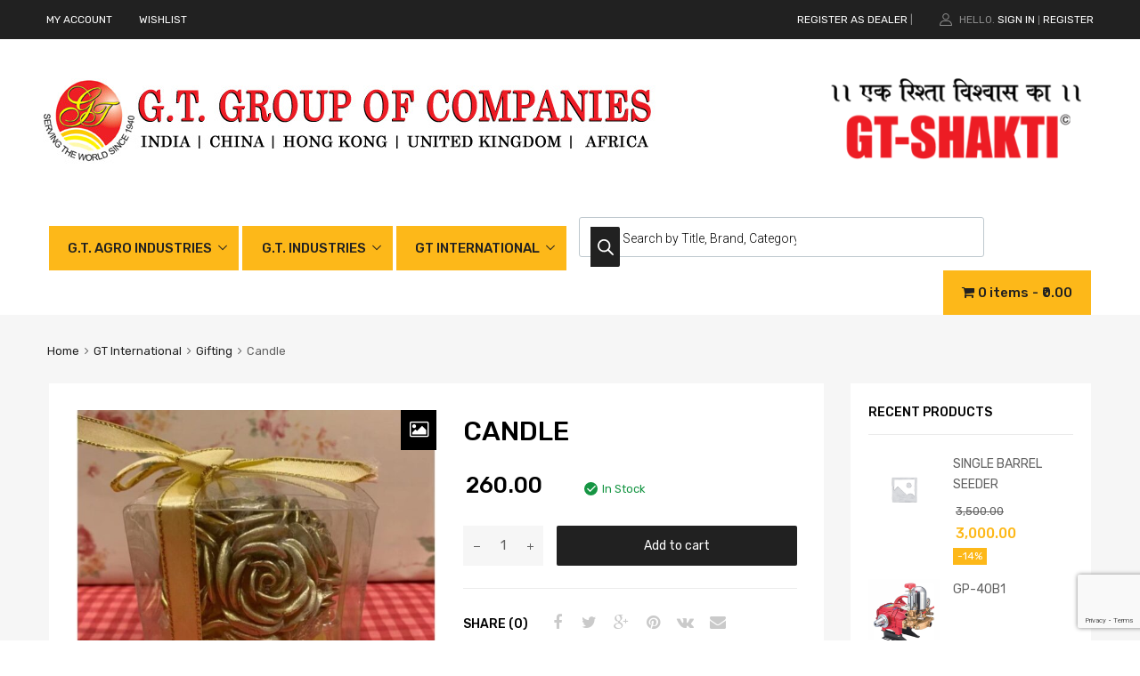

--- FILE ---
content_type: text/html; charset=UTF-8
request_url: https://gtindia.com/product/candle-8/
body_size: 31558
content:
<!DOCTYPE html>
<html lang="en-US">

	<head>
		<meta charset="UTF-8">
		<meta name="viewport" content="width=device-width, initial-scale=1">
		<link rel="profile" href="http://gmpg.org/xfn/11">
				<title>Candle &#8211; G. T. Group of Companies</title>
<meta name='robots' content='max-image-preview:large' />
<link rel='dns-prefetch' href='//cdn.linearicons.com' />
<link rel='dns-prefetch' href='//fonts.googleapis.com' />
<link rel='dns-prefetch' href='//maxcdn.bootstrapcdn.com' />
<link rel='dns-prefetch' href='//www.googletagmanager.com' />
<link href='https://fonts.gstatic.com' crossorigin rel='preconnect' />
<link rel="alternate" type="application/rss+xml" title="G. T. Group of Companies &raquo; Feed" href="https://gtindia.com/feed/" />
<link rel="alternate" type="application/rss+xml" title="G. T. Group of Companies &raquo; Comments Feed" href="https://gtindia.com/comments/feed/" />
<link rel="alternate" type="application/rss+xml" title="G. T. Group of Companies &raquo; Candle Comments Feed" href="https://gtindia.com/product/candle-8/feed/" />
<script type="text/javascript">
/* <![CDATA[ */
window._wpemojiSettings = {"baseUrl":"https:\/\/s.w.org\/images\/core\/emoji\/15.0.3\/72x72\/","ext":".png","svgUrl":"https:\/\/s.w.org\/images\/core\/emoji\/15.0.3\/svg\/","svgExt":".svg","source":{"concatemoji":"https:\/\/gtindia.com\/wp-includes\/js\/wp-emoji-release.min.js?ver=6.5.7"}};
/*! This file is auto-generated */
!function(i,n){var o,s,e;function c(e){try{var t={supportTests:e,timestamp:(new Date).valueOf()};sessionStorage.setItem(o,JSON.stringify(t))}catch(e){}}function p(e,t,n){e.clearRect(0,0,e.canvas.width,e.canvas.height),e.fillText(t,0,0);var t=new Uint32Array(e.getImageData(0,0,e.canvas.width,e.canvas.height).data),r=(e.clearRect(0,0,e.canvas.width,e.canvas.height),e.fillText(n,0,0),new Uint32Array(e.getImageData(0,0,e.canvas.width,e.canvas.height).data));return t.every(function(e,t){return e===r[t]})}function u(e,t,n){switch(t){case"flag":return n(e,"\ud83c\udff3\ufe0f\u200d\u26a7\ufe0f","\ud83c\udff3\ufe0f\u200b\u26a7\ufe0f")?!1:!n(e,"\ud83c\uddfa\ud83c\uddf3","\ud83c\uddfa\u200b\ud83c\uddf3")&&!n(e,"\ud83c\udff4\udb40\udc67\udb40\udc62\udb40\udc65\udb40\udc6e\udb40\udc67\udb40\udc7f","\ud83c\udff4\u200b\udb40\udc67\u200b\udb40\udc62\u200b\udb40\udc65\u200b\udb40\udc6e\u200b\udb40\udc67\u200b\udb40\udc7f");case"emoji":return!n(e,"\ud83d\udc26\u200d\u2b1b","\ud83d\udc26\u200b\u2b1b")}return!1}function f(e,t,n){var r="undefined"!=typeof WorkerGlobalScope&&self instanceof WorkerGlobalScope?new OffscreenCanvas(300,150):i.createElement("canvas"),a=r.getContext("2d",{willReadFrequently:!0}),o=(a.textBaseline="top",a.font="600 32px Arial",{});return e.forEach(function(e){o[e]=t(a,e,n)}),o}function t(e){var t=i.createElement("script");t.src=e,t.defer=!0,i.head.appendChild(t)}"undefined"!=typeof Promise&&(o="wpEmojiSettingsSupports",s=["flag","emoji"],n.supports={everything:!0,everythingExceptFlag:!0},e=new Promise(function(e){i.addEventListener("DOMContentLoaded",e,{once:!0})}),new Promise(function(t){var n=function(){try{var e=JSON.parse(sessionStorage.getItem(o));if("object"==typeof e&&"number"==typeof e.timestamp&&(new Date).valueOf()<e.timestamp+604800&&"object"==typeof e.supportTests)return e.supportTests}catch(e){}return null}();if(!n){if("undefined"!=typeof Worker&&"undefined"!=typeof OffscreenCanvas&&"undefined"!=typeof URL&&URL.createObjectURL&&"undefined"!=typeof Blob)try{var e="postMessage("+f.toString()+"("+[JSON.stringify(s),u.toString(),p.toString()].join(",")+"));",r=new Blob([e],{type:"text/javascript"}),a=new Worker(URL.createObjectURL(r),{name:"wpTestEmojiSupports"});return void(a.onmessage=function(e){c(n=e.data),a.terminate(),t(n)})}catch(e){}c(n=f(s,u,p))}t(n)}).then(function(e){for(var t in e)n.supports[t]=e[t],n.supports.everything=n.supports.everything&&n.supports[t],"flag"!==t&&(n.supports.everythingExceptFlag=n.supports.everythingExceptFlag&&n.supports[t]);n.supports.everythingExceptFlag=n.supports.everythingExceptFlag&&!n.supports.flag,n.DOMReady=!1,n.readyCallback=function(){n.DOMReady=!0}}).then(function(){return e}).then(function(){var e;n.supports.everything||(n.readyCallback(),(e=n.source||{}).concatemoji?t(e.concatemoji):e.wpemoji&&e.twemoji&&(t(e.twemoji),t(e.wpemoji)))}))}((window,document),window._wpemojiSettings);
/* ]]> */
</script>
<style id='wp-emoji-styles-inline-css' type='text/css'>

	img.wp-smiley, img.emoji {
		display: inline !important;
		border: none !important;
		box-shadow: none !important;
		height: 1em !important;
		width: 1em !important;
		margin: 0 0.07em !important;
		vertical-align: -0.1em !important;
		background: none !important;
		padding: 0 !important;
	}
</style>
<link rel='stylesheet' id='wp-block-library-css' href='https://gtindia.com/wp-includes/css/dist/block-library/style.min.css?ver=6.5.7' type='text/css' media='all' />
<style id='classic-theme-styles-inline-css' type='text/css'>
/*! This file is auto-generated */
.wp-block-button__link{color:#fff;background-color:#32373c;border-radius:9999px;box-shadow:none;text-decoration:none;padding:calc(.667em + 2px) calc(1.333em + 2px);font-size:1.125em}.wp-block-file__button{background:#32373c;color:#fff;text-decoration:none}
</style>
<style id='global-styles-inline-css' type='text/css'>
body{--wp--preset--color--black: #000000;--wp--preset--color--cyan-bluish-gray: #abb8c3;--wp--preset--color--white: #ffffff;--wp--preset--color--pale-pink: #f78da7;--wp--preset--color--vivid-red: #cf2e2e;--wp--preset--color--luminous-vivid-orange: #ff6900;--wp--preset--color--luminous-vivid-amber: #fcb900;--wp--preset--color--light-green-cyan: #7bdcb5;--wp--preset--color--vivid-green-cyan: #00d084;--wp--preset--color--pale-cyan-blue: #8ed1fc;--wp--preset--color--vivid-cyan-blue: #0693e3;--wp--preset--color--vivid-purple: #9b51e0;--wp--preset--gradient--vivid-cyan-blue-to-vivid-purple: linear-gradient(135deg,rgba(6,147,227,1) 0%,rgb(155,81,224) 100%);--wp--preset--gradient--light-green-cyan-to-vivid-green-cyan: linear-gradient(135deg,rgb(122,220,180) 0%,rgb(0,208,130) 100%);--wp--preset--gradient--luminous-vivid-amber-to-luminous-vivid-orange: linear-gradient(135deg,rgba(252,185,0,1) 0%,rgba(255,105,0,1) 100%);--wp--preset--gradient--luminous-vivid-orange-to-vivid-red: linear-gradient(135deg,rgba(255,105,0,1) 0%,rgb(207,46,46) 100%);--wp--preset--gradient--very-light-gray-to-cyan-bluish-gray: linear-gradient(135deg,rgb(238,238,238) 0%,rgb(169,184,195) 100%);--wp--preset--gradient--cool-to-warm-spectrum: linear-gradient(135deg,rgb(74,234,220) 0%,rgb(151,120,209) 20%,rgb(207,42,186) 40%,rgb(238,44,130) 60%,rgb(251,105,98) 80%,rgb(254,248,76) 100%);--wp--preset--gradient--blush-light-purple: linear-gradient(135deg,rgb(255,206,236) 0%,rgb(152,150,240) 100%);--wp--preset--gradient--blush-bordeaux: linear-gradient(135deg,rgb(254,205,165) 0%,rgb(254,45,45) 50%,rgb(107,0,62) 100%);--wp--preset--gradient--luminous-dusk: linear-gradient(135deg,rgb(255,203,112) 0%,rgb(199,81,192) 50%,rgb(65,88,208) 100%);--wp--preset--gradient--pale-ocean: linear-gradient(135deg,rgb(255,245,203) 0%,rgb(182,227,212) 50%,rgb(51,167,181) 100%);--wp--preset--gradient--electric-grass: linear-gradient(135deg,rgb(202,248,128) 0%,rgb(113,206,126) 100%);--wp--preset--gradient--midnight: linear-gradient(135deg,rgb(2,3,129) 0%,rgb(40,116,252) 100%);--wp--preset--font-size--small: 13px;--wp--preset--font-size--medium: 20px;--wp--preset--font-size--large: 36px;--wp--preset--font-size--x-large: 42px;--wp--preset--spacing--20: 0.44rem;--wp--preset--spacing--30: 0.67rem;--wp--preset--spacing--40: 1rem;--wp--preset--spacing--50: 1.5rem;--wp--preset--spacing--60: 2.25rem;--wp--preset--spacing--70: 3.38rem;--wp--preset--spacing--80: 5.06rem;--wp--preset--shadow--natural: 6px 6px 9px rgba(0, 0, 0, 0.2);--wp--preset--shadow--deep: 12px 12px 50px rgba(0, 0, 0, 0.4);--wp--preset--shadow--sharp: 6px 6px 0px rgba(0, 0, 0, 0.2);--wp--preset--shadow--outlined: 6px 6px 0px -3px rgba(255, 255, 255, 1), 6px 6px rgba(0, 0, 0, 1);--wp--preset--shadow--crisp: 6px 6px 0px rgba(0, 0, 0, 1);}:where(.is-layout-flex){gap: 0.5em;}:where(.is-layout-grid){gap: 0.5em;}body .is-layout-flex{display: flex;}body .is-layout-flex{flex-wrap: wrap;align-items: center;}body .is-layout-flex > *{margin: 0;}body .is-layout-grid{display: grid;}body .is-layout-grid > *{margin: 0;}:where(.wp-block-columns.is-layout-flex){gap: 2em;}:where(.wp-block-columns.is-layout-grid){gap: 2em;}:where(.wp-block-post-template.is-layout-flex){gap: 1.25em;}:where(.wp-block-post-template.is-layout-grid){gap: 1.25em;}.has-black-color{color: var(--wp--preset--color--black) !important;}.has-cyan-bluish-gray-color{color: var(--wp--preset--color--cyan-bluish-gray) !important;}.has-white-color{color: var(--wp--preset--color--white) !important;}.has-pale-pink-color{color: var(--wp--preset--color--pale-pink) !important;}.has-vivid-red-color{color: var(--wp--preset--color--vivid-red) !important;}.has-luminous-vivid-orange-color{color: var(--wp--preset--color--luminous-vivid-orange) !important;}.has-luminous-vivid-amber-color{color: var(--wp--preset--color--luminous-vivid-amber) !important;}.has-light-green-cyan-color{color: var(--wp--preset--color--light-green-cyan) !important;}.has-vivid-green-cyan-color{color: var(--wp--preset--color--vivid-green-cyan) !important;}.has-pale-cyan-blue-color{color: var(--wp--preset--color--pale-cyan-blue) !important;}.has-vivid-cyan-blue-color{color: var(--wp--preset--color--vivid-cyan-blue) !important;}.has-vivid-purple-color{color: var(--wp--preset--color--vivid-purple) !important;}.has-black-background-color{background-color: var(--wp--preset--color--black) !important;}.has-cyan-bluish-gray-background-color{background-color: var(--wp--preset--color--cyan-bluish-gray) !important;}.has-white-background-color{background-color: var(--wp--preset--color--white) !important;}.has-pale-pink-background-color{background-color: var(--wp--preset--color--pale-pink) !important;}.has-vivid-red-background-color{background-color: var(--wp--preset--color--vivid-red) !important;}.has-luminous-vivid-orange-background-color{background-color: var(--wp--preset--color--luminous-vivid-orange) !important;}.has-luminous-vivid-amber-background-color{background-color: var(--wp--preset--color--luminous-vivid-amber) !important;}.has-light-green-cyan-background-color{background-color: var(--wp--preset--color--light-green-cyan) !important;}.has-vivid-green-cyan-background-color{background-color: var(--wp--preset--color--vivid-green-cyan) !important;}.has-pale-cyan-blue-background-color{background-color: var(--wp--preset--color--pale-cyan-blue) !important;}.has-vivid-cyan-blue-background-color{background-color: var(--wp--preset--color--vivid-cyan-blue) !important;}.has-vivid-purple-background-color{background-color: var(--wp--preset--color--vivid-purple) !important;}.has-black-border-color{border-color: var(--wp--preset--color--black) !important;}.has-cyan-bluish-gray-border-color{border-color: var(--wp--preset--color--cyan-bluish-gray) !important;}.has-white-border-color{border-color: var(--wp--preset--color--white) !important;}.has-pale-pink-border-color{border-color: var(--wp--preset--color--pale-pink) !important;}.has-vivid-red-border-color{border-color: var(--wp--preset--color--vivid-red) !important;}.has-luminous-vivid-orange-border-color{border-color: var(--wp--preset--color--luminous-vivid-orange) !important;}.has-luminous-vivid-amber-border-color{border-color: var(--wp--preset--color--luminous-vivid-amber) !important;}.has-light-green-cyan-border-color{border-color: var(--wp--preset--color--light-green-cyan) !important;}.has-vivid-green-cyan-border-color{border-color: var(--wp--preset--color--vivid-green-cyan) !important;}.has-pale-cyan-blue-border-color{border-color: var(--wp--preset--color--pale-cyan-blue) !important;}.has-vivid-cyan-blue-border-color{border-color: var(--wp--preset--color--vivid-cyan-blue) !important;}.has-vivid-purple-border-color{border-color: var(--wp--preset--color--vivid-purple) !important;}.has-vivid-cyan-blue-to-vivid-purple-gradient-background{background: var(--wp--preset--gradient--vivid-cyan-blue-to-vivid-purple) !important;}.has-light-green-cyan-to-vivid-green-cyan-gradient-background{background: var(--wp--preset--gradient--light-green-cyan-to-vivid-green-cyan) !important;}.has-luminous-vivid-amber-to-luminous-vivid-orange-gradient-background{background: var(--wp--preset--gradient--luminous-vivid-amber-to-luminous-vivid-orange) !important;}.has-luminous-vivid-orange-to-vivid-red-gradient-background{background: var(--wp--preset--gradient--luminous-vivid-orange-to-vivid-red) !important;}.has-very-light-gray-to-cyan-bluish-gray-gradient-background{background: var(--wp--preset--gradient--very-light-gray-to-cyan-bluish-gray) !important;}.has-cool-to-warm-spectrum-gradient-background{background: var(--wp--preset--gradient--cool-to-warm-spectrum) !important;}.has-blush-light-purple-gradient-background{background: var(--wp--preset--gradient--blush-light-purple) !important;}.has-blush-bordeaux-gradient-background{background: var(--wp--preset--gradient--blush-bordeaux) !important;}.has-luminous-dusk-gradient-background{background: var(--wp--preset--gradient--luminous-dusk) !important;}.has-pale-ocean-gradient-background{background: var(--wp--preset--gradient--pale-ocean) !important;}.has-electric-grass-gradient-background{background: var(--wp--preset--gradient--electric-grass) !important;}.has-midnight-gradient-background{background: var(--wp--preset--gradient--midnight) !important;}.has-small-font-size{font-size: var(--wp--preset--font-size--small) !important;}.has-medium-font-size{font-size: var(--wp--preset--font-size--medium) !important;}.has-large-font-size{font-size: var(--wp--preset--font-size--large) !important;}.has-x-large-font-size{font-size: var(--wp--preset--font-size--x-large) !important;}
.wp-block-navigation a:where(:not(.wp-element-button)){color: inherit;}
:where(.wp-block-post-template.is-layout-flex){gap: 1.25em;}:where(.wp-block-post-template.is-layout-grid){gap: 1.25em;}
:where(.wp-block-columns.is-layout-flex){gap: 2em;}:where(.wp-block-columns.is-layout-grid){gap: 2em;}
.wp-block-pullquote{font-size: 1.5em;line-height: 1.6;}
</style>
<link rel='stylesheet' id='contact-form-7-css' href='https://gtindia.com/wp-content/plugins/contact-form-7/includes/css/styles.css?ver=5.9.5' type='text/css' media='all' />
<link rel='stylesheet' id='mobile-menu-builder-font-css' href='//fonts.googleapis.com/css?family=Hind:100,100italic,200,200italic,300,300italic,400,400italic,500,500italic,600,600italic,700,700italic,800,800italic,900,900italic' type='text/css' media='all' />
<link rel='stylesheet' id='mobile-menu-builder-css-css' href='https://gtindia.com/wp-content/plugins/mobile-menu-builder/assets/css/mobile-menu-builder.css?ver=6.5.7' type='text/css' media='all' />
<link rel='stylesheet' id='tz-public-styles-css' href='https://gtindia.com/wp-content/plugins/tz-feature-pack/public/css/tz-feature-pack-public.css?ver=1.0.3' type='text/css' media='all' />
<link rel='stylesheet' id='tz-widget-styles-css' href='https://gtindia.com/wp-content/plugins/tz-feature-pack/public/css/frontend-widget-styles.css?ver=1.0.3' type='text/css' media='all' />
<link rel='stylesheet' id='tz-elementor-styles-css' href='https://gtindia.com/wp-content/plugins/tz-feature-pack/public/css/elementor-widgets-styles.css?ver=1.0.3' type='text/css' media='all' />
<link rel='stylesheet' id='cdn-font-awesome-css' href='https://maxcdn.bootstrapcdn.com/font-awesome/4.7.0/css/font-awesome.min.css?ver=6.5.7' type='text/css' media='all' />
<link rel='stylesheet' id='elementor-icons-css' href='https://gtindia.com/wp-content/plugins/elementor/assets/lib/eicons/css/elementor-icons.min.css?ver=5.12.0' type='text/css' media='all' />
<link rel='stylesheet' id='elementor-frontend-legacy-css' href='https://gtindia.com/wp-content/plugins/elementor/assets/css/frontend-legacy.min.css?ver=3.4.2' type='text/css' media='all' />
<link rel='stylesheet' id='elementor-frontend-css' href='https://gtindia.com/wp-content/plugins/elementor/assets/css/frontend.min.css?ver=3.4.2' type='text/css' media='all' />
<style id='elementor-frontend-inline-css' type='text/css'>
@font-face{font-family:eicons;src:url(https://gtindia.com/wp-content/plugins/elementor/assets/lib/eicons/fonts/eicons.eot?5.10.0);src:url(https://gtindia.com/wp-content/plugins/elementor/assets/lib/eicons/fonts/eicons.eot?5.10.0#iefix) format("embedded-opentype"),url(https://gtindia.com/wp-content/plugins/elementor/assets/lib/eicons/fonts/eicons.woff2?5.10.0) format("woff2"),url(https://gtindia.com/wp-content/plugins/elementor/assets/lib/eicons/fonts/eicons.woff?5.10.0) format("woff"),url(https://gtindia.com/wp-content/plugins/elementor/assets/lib/eicons/fonts/eicons.ttf?5.10.0) format("truetype"),url(https://gtindia.com/wp-content/plugins/elementor/assets/lib/eicons/fonts/eicons.svg?5.10.0#eicon) format("svg");font-weight:400;font-style:normal}
</style>
<link rel='stylesheet' id='elementor-post-10485-css' href='https://gtindia.com/wp-content/uploads/elementor/css/post-10485.css?ver=1717135025' type='text/css' media='all' />
<link rel='stylesheet' id='elementor-global-css' href='https://gtindia.com/wp-content/uploads/elementor/css/global.css?ver=1717135342' type='text/css' media='all' />
<link rel='stylesheet' id='wpmenucart-icons-css' href='https://gtindia.com/wp-content/plugins/woocommerce-menu-bar-cart/assets/css/wpmenucart-icons.min.css?ver=2.14.3' type='text/css' media='all' />
<style id='wpmenucart-icons-inline-css' type='text/css'>
@font-face{font-family:WPMenuCart;src:url(https://gtindia.com/wp-content/plugins/woocommerce-menu-bar-cart/assets/fonts/WPMenuCart.eot);src:url(https://gtindia.com/wp-content/plugins/woocommerce-menu-bar-cart/assets/fonts/WPMenuCart.eot?#iefix) format('embedded-opentype'),url(https://gtindia.com/wp-content/plugins/woocommerce-menu-bar-cart/assets/fonts/WPMenuCart.woff2) format('woff2'),url(https://gtindia.com/wp-content/plugins/woocommerce-menu-bar-cart/assets/fonts/WPMenuCart.woff) format('woff'),url(https://gtindia.com/wp-content/plugins/woocommerce-menu-bar-cart/assets/fonts/WPMenuCart.ttf) format('truetype'),url(https://gtindia.com/wp-content/plugins/woocommerce-menu-bar-cart/assets/fonts/WPMenuCart.svg#WPMenuCart) format('svg');font-weight:400;font-style:normal;font-display:swap}
</style>
<link rel='stylesheet' id='wpmenucart-css' href='https://gtindia.com/wp-content/plugins/woocommerce-menu-bar-cart/assets/css/wpmenucart-main.min.css?ver=2.14.3' type='text/css' media='all' />
<link rel='stylesheet' id='woocommerce-smallscreen-css' href='https://gtindia.com/wp-content/plugins/woocommerce/assets/css/woocommerce-smallscreen.css?ver=8.9.4' type='text/css' media='only screen and (max-width: 768px)' />
<style id='woocommerce-inline-inline-css' type='text/css'>
.woocommerce form .form-row .required { visibility: visible; }
</style>
<link rel='stylesheet' id='fancybox-css' href='https://gtindia.com/wp-content/plugins/twist/assets/css/jquery.fancybox.min.css?ver=3.2.4' type='text/css' media='all' />
<link rel='stylesheet' id='slick-theme-css' href='https://gtindia.com/wp-content/plugins/twist/assets/css/slick-theme.css?ver=6.5.7' type='text/css' media='all' />
<link rel='stylesheet' id='slick-css' href='https://gtindia.com/wp-content/plugins/twist/assets/css/slick.css?ver=6.5.7' type='text/css' media='all' />
<link rel='stylesheet' id='wpgs-css' href='https://gtindia.com/wp-content/plugins/twist/assets/css/wpgs-style.css?ver=3.2.4' type='text/css' media='all' />
<style id='wpgs-inline-css' type='text/css'>

				.wpgs-image img:hover{
					cursor:crosshair;
				}
				.fancybox-thumbs{
				width:115px;
			}
			.fancybox-thumbs__list a{
				 max-width: calc(100% - 4px);
				 margin:3px;
			} 

			.thumbnail_image:before{
				background: rgba(255,255,255,0.54);
			}

			
                 .wpgs-wrapper .slick-prev:before, .wpgs-wrapper .slick-next:before,.wpgs-image button:not(.toggle){

				color: #fff;
				}
                .wpgs-wrapper .slick-prev,.wpgs-wrapper .slick-next{
				background: #000000 !important;

				}

				.woocommerce-product-gallery__lightbox {
					 background: #000;
					 color: #fff;
				}

				.fancybox-bg,.fancybox-button{
					background: rgba(10,0,0,0.75);
				}
				.fancybox-caption__body,.fancybox-infobar{
					 color: #fff;
				}

				.thumbnail_image{
					margin: 3px;
				}
				
				.arrow-next:before,
				.slick-next:before{
				content: '\e80a';
				}
				.arrow-prev:before,
				.slick-prev:before{
				content: '\e80b';
				}
				[dir='rtl'] .slick-next:before {
					content: '\e80b';
				}
				[dir='rtl'] .slick-prev:before {
					content: '\e80a';
				}
				
				@media only screen and (min-width: 767px) {
					.wpgs-thumb .slick-track {
						transform: inherit !important;
					}
				}
				
</style>
<link rel='stylesheet' id='dgwt-wcas-style-css' href='https://gtindia.com/wp-content/plugins/ajax-search-for-woocommerce/assets/css/style.min.css?ver=1.28.0' type='text/css' media='all' />
<link rel='stylesheet' id='chromium-style-css' href='https://gtindia.com/wp-content/themes/chromium/style.css?ver=6.5.7' type='text/css' media='all' />
<style id='chromium-style-inline-css' type='text/css'>
@media screen and (min-width: 1024px){
						.product-images-wrapper .flex-control-thumbs {
							width: 100px !important;
						}
					}
</style>
<link rel='stylesheet' id='chromium-fonts-css' href='https://gtindia.com/wp-content/themes/chromium/assets/css/fonts.css?ver=6.5.7' type='text/css' media='all' />
<link rel='stylesheet' id='fontawesome-css' href='https://gtindia.com/wp-content/themes/chromium/assets/css/font-awesome.min.css?ver=6.5.7' type='text/css' media='all' />
<link rel='stylesheet' id='chromium-woo-styles-css' href='https://gtindia.com/wp-content/themes/chromium/assets/css/woo-styles.css?ver=6.5.7' type='text/css' media='all' />
<link rel='stylesheet' id='chromium-google-fonts-css' href='https://fonts.googleapis.com/css?family=Rubik%3A100%2C100italic%2C300%2C300italic%2C400%2C400italic%2C500%2C500italic%2C700%2C700italic%2C900%2C900italic&#038;subset=latin%2Clatin-ext' type='text/css' media='all' />
<link rel='stylesheet' id='dashicons-css' href='https://gtindia.com/wp-includes/css/dashicons.min.css?ver=6.5.7' type='text/css' media='all' />
<link rel='stylesheet' id='psfw-fontawesome-css' href='https://gtindia.com/wp-content/plugins/product-slider-for-woocommerce/css/font-awesome.min.css?ver=3.0.2' type='text/css' media='all' />
<link rel='stylesheet' id='psfw-font-css' href='//fonts.googleapis.com/css?family=Bitter%7CHind%7CPlayfair+Display%3A400%2C400i%2C700%2C700i%2C900%2C900i%7COpen+Sans%3A400%2C500%2C600%2C700%2C900%7CLato%3A300%2C400%2C700%2C900%7CMontserrat%7CDroid+Sans%7CRoboto%7CLora%3A400%2C400i%2C700%2C700i%7CRoboto+Slab%7CRubik%7CMerriweather%3A300%2C400%2C700%2C900%7CPoppins%7CRopa+Sans%7CPlayfair+Display%7CRubik%7CSource+Sans+Pro%7CRoboto+Condensed%7CRoboto+Slab%3A300%2C400%2C700%7CAmatic+SC%3A400%2C700%7CQuicksand%7COswald%7CQuicksand%3A400%2C500%2C700&#038;ver=6.5.7' type='text/css' media='all' />
<link rel='stylesheet' id='psfw-animation-style-css' href='https://gtindia.com/wp-content/plugins/product-slider-for-woocommerce/css/animate.css?ver=3.0.2' type='text/css' media='all' />
<link rel='stylesheet' id='psfw-scroll-style-css' href='https://gtindia.com/wp-content/plugins/product-slider-for-woocommerce/css/jquery.mCustomScrollbar.css?ver=3.0.2' type='text/css' media='all' />
<link rel='stylesheet' id='psfw-linearicons-css' href='https://cdn.linearicons.com/free/1.0.0/icon-font.min.css?ver=6.5.7' type='text/css' media='all' />
<link rel='stylesheet' id='psfw-bxslider-style-css' href='https://gtindia.com/wp-content/plugins/product-slider-for-woocommerce/css/jquery.bxslider.css?ver=3.0.2' type='text/css' media='all' />
<link rel='stylesheet' id='psfw-frontend-style-css' href='https://gtindia.com/wp-content/plugins/product-slider-for-woocommerce/css/psfw-frontend.css?ver=3.0.2' type='text/css' media='all' />
<link rel='stylesheet' id='psfw-responsive-style-css' href='https://gtindia.com/wp-content/plugins/product-slider-for-woocommerce/css/psfw-responsive.css?ver=3.0.2' type='text/css' media='all' />
<link rel='stylesheet' id='bellows-css' href='https://gtindia.com/wp-content/plugins/bellows-accordion-menu/assets/css/bellows.min.css?ver=1.4.3' type='text/css' media='all' />
<link rel='stylesheet' id='bellows-font-awesome-css' href='https://gtindia.com/wp-content/plugins/bellows-accordion-menu/assets/css/fontawesome/css/font-awesome.min.css?ver=1.4.3' type='text/css' media='all' />
<link rel='stylesheet' id='bellows-grey-material-css' href='https://gtindia.com/wp-content/plugins/bellows-accordion-menu/assets/css/skins/grey-material.css?ver=1.4.3' type='text/css' media='all' />
<link rel='stylesheet' id='google-fonts-1-css' href='https://fonts.googleapis.com/css?family=Roboto%3A100%2C100italic%2C200%2C200italic%2C300%2C300italic%2C400%2C400italic%2C500%2C500italic%2C600%2C600italic%2C700%2C700italic%2C800%2C800italic%2C900%2C900italic%7CRoboto+Slab%3A100%2C100italic%2C200%2C200italic%2C300%2C300italic%2C400%2C400italic%2C500%2C500italic%2C600%2C600italic%2C700%2C700italic%2C800%2C800italic%2C900%2C900italic&#038;display=auto&#038;ver=6.5.7' type='text/css' media='all' />
<script type="text/template" id="tmpl-variation-template">
	<div class="woocommerce-variation-description">{{{ data.variation.variation_description }}}</div>
	<div class="woocommerce-variation-price">{{{ data.variation.price_html }}}</div>
	<div class="woocommerce-variation-availability">{{{ data.variation.availability_html }}}</div>
</script>
<script type="text/template" id="tmpl-unavailable-variation-template">
	<p>Sorry, this product is unavailable. Please choose a different combination.</p>
</script>
<script type="text/javascript" src="https://gtindia.com/wp-includes/js/jquery/jquery.min.js?ver=3.7.1" id="jquery-core-js"></script>
<script type="text/javascript" src="https://gtindia.com/wp-includes/js/jquery/jquery-migrate.min.js?ver=3.4.1" id="jquery-migrate-js"></script>
<script type="text/javascript" src="https://gtindia.com/wp-content/plugins/woocommerce/assets/js/jquery-blockui/jquery.blockUI.min.js?ver=2.7.0-wc.8.9.4" id="jquery-blockui-js" data-wp-strategy="defer"></script>
<script type="text/javascript" id="wc-add-to-cart-js-extra">
/* <![CDATA[ */
var wc_add_to_cart_params = {"ajax_url":"\/wp-admin\/admin-ajax.php","wc_ajax_url":"\/?wc-ajax=%%endpoint%%","i18n_view_cart":"View cart","cart_url":"https:\/\/gtindia.com\/cart\/","is_cart":"","cart_redirect_after_add":"no"};
/* ]]> */
</script>
<script type="text/javascript" src="https://gtindia.com/wp-content/plugins/woocommerce/assets/js/frontend/add-to-cart.min.js?ver=8.9.4" id="wc-add-to-cart-js" defer="defer" data-wp-strategy="defer"></script>
<script type="text/javascript" src="https://gtindia.com/wp-content/plugins/woocommerce/assets/js/zoom/jquery.zoom.min.js?ver=1.7.21-wc.8.9.4" id="zoom-js" defer="defer" data-wp-strategy="defer"></script>
<script type="text/javascript" id="wc-single-product-js-extra">
/* <![CDATA[ */
var wc_single_product_params = {"i18n_required_rating_text":"Please select a rating","review_rating_required":"yes","flexslider":{"rtl":false,"animation":"slide","smoothHeight":true,"directionNav":false,"controlNav":"thumbnails","slideshow":false,"animationSpeed":500,"animationLoop":false,"allowOneSlide":false},"zoom_enabled":"1","zoom_options":[],"photoswipe_enabled":"","photoswipe_options":{"shareEl":false,"closeOnScroll":false,"history":false,"hideAnimationDuration":0,"showAnimationDuration":0},"flexslider_enabled":""};
/* ]]> */
</script>
<script type="text/javascript" src="https://gtindia.com/wp-content/plugins/woocommerce/assets/js/frontend/single-product.min.js?ver=8.9.4" id="wc-single-product-js" defer="defer" data-wp-strategy="defer"></script>
<script type="text/javascript" src="https://gtindia.com/wp-content/plugins/woocommerce/assets/js/js-cookie/js.cookie.min.js?ver=2.1.4-wc.8.9.4" id="js-cookie-js" defer="defer" data-wp-strategy="defer"></script>
<script type="text/javascript" id="woocommerce-js-extra">
/* <![CDATA[ */
var woocommerce_params = {"ajax_url":"\/wp-admin\/admin-ajax.php","wc_ajax_url":"\/?wc-ajax=%%endpoint%%"};
/* ]]> */
</script>
<script type="text/javascript" src="https://gtindia.com/wp-content/plugins/woocommerce/assets/js/frontend/woocommerce.min.js?ver=8.9.4" id="woocommerce-js" defer="defer" data-wp-strategy="defer"></script>
<script type="text/javascript" src="https://gtindia.com/wp-content/plugins/twist/assets/js/slick.min.js" id="slick-js"></script>
<script type="text/javascript" src="https://gtindia.com/wp-content/plugins/twist/assets/js/jquery.fancybox.min.js?ver=3.2.4" id="fancybox-js"></script>
<script type="text/javascript" src="https://gtindia.com/wp-includes/js/underscore.min.js?ver=1.13.4" id="underscore-js"></script>
<script type="text/javascript" id="wp-util-js-extra">
/* <![CDATA[ */
var _wpUtilSettings = {"ajax":{"url":"\/wp-admin\/admin-ajax.php"}};
/* ]]> */
</script>
<script type="text/javascript" src="https://gtindia.com/wp-includes/js/wp-util.min.js?ver=6.5.7" id="wp-util-js"></script>
<script type="text/javascript" id="wc-add-to-cart-variation-js-extra">
/* <![CDATA[ */
var wc_add_to_cart_variation_params = {"wc_ajax_url":"\/?wc-ajax=%%endpoint%%","i18n_no_matching_variations_text":"Sorry, no products matched your selection. Please choose a different combination.","i18n_make_a_selection_text":"Please select some product options before adding this product to your cart.","i18n_unavailable_text":"Sorry, this product is unavailable. Please choose a different combination."};
/* ]]> */
</script>
<script type="text/javascript" src="https://gtindia.com/wp-content/plugins/woocommerce/assets/js/frontend/add-to-cart-variation.min.js?ver=8.9.4" id="wc-add-to-cart-variation-js" data-wp-strategy="defer"></script>
<script type="text/javascript" src="https://gtindia.com/wp-content/plugins/product-slider-for-woocommerce/js/isotope.js?ver=3.0.2" id="psfw-isotope-script-js"></script>
<script type="text/javascript" src="https://gtindia.com/wp-content/plugins/product-slider-for-woocommerce/js/imagesloaded.min.js?ver=3.0.2" id="psfw-imageloaded-script-js"></script>
<script type="text/javascript" src="https://gtindia.com/wp-content/plugins/product-slider-for-woocommerce/js/jquery.mCustomScrollbar.js?ver=3.0.2" id="psfw-scroll-script-js"></script>
<script type="text/javascript" src="https://cdn.linearicons.com/free/1.0.0/svgembedder.min.js?ver=6.5.7" id="psfw-linearicons-js"></script>
<script type="text/javascript" src="https://gtindia.com/wp-content/plugins/product-slider-for-woocommerce/js/jquery.bxslider.min.js?ver=3.0.2" id="psfw-bxslider-script-js"></script>
<script type="text/javascript" id="psfw-frontend-script-js-extra">
/* <![CDATA[ */
var psfw_frontend_js_params = {"ajax_url":"https:\/\/gtindia.com\/wp-admin\/admin-ajax.php","ajax_nonce":"07d50bd913"};
/* ]]> */
</script>
<script type="text/javascript" src="https://gtindia.com/wp-content/plugins/product-slider-for-woocommerce/js/psfw-frontend.js?ver=3.0.2" id="psfw-frontend-script-js"></script>
<script type="text/javascript" id="psfw-woo-script-js-extra">
/* <![CDATA[ */
var psfw_object_name = {"templateUrl":"https:\/\/gtindia.com\/wp-content\/plugins\/woocommerce"};
/* ]]> */
</script>
<link rel="https://api.w.org/" href="https://gtindia.com/wp-json/" /><link rel="alternate" type="application/json" href="https://gtindia.com/wp-json/wp/v2/product/12332" /><link rel="EditURI" type="application/rsd+xml" title="RSD" href="https://gtindia.com/xmlrpc.php?rsd" />
<meta name="generator" content="WordPress 6.5.7" />
<meta name="generator" content="WooCommerce 8.9.4" />
<link rel="canonical" href="https://gtindia.com/product/candle-8/" />
<link rel='shortlink' href='https://gtindia.com/?p=12332' />
<link rel="alternate" type="application/json+oembed" href="https://gtindia.com/wp-json/oembed/1.0/embed?url=https%3A%2F%2Fgtindia.com%2Fproduct%2Fcandle-8%2F" />
<link rel="alternate" type="text/xml+oembed" href="https://gtindia.com/wp-json/oembed/1.0/embed?url=https%3A%2F%2Fgtindia.com%2Fproduct%2Fcandle-8%2F&#038;format=xml" />
<style id="bellows-custom-generated-css">
/* Status: Loaded from Transient */

</style><meta name="generator" content="Site Kit by Google 1.127.0" />		<style>
			.dgwt-wcas-ico-magnifier,.dgwt-wcas-ico-magnifier-handler{max-width:20px}.dgwt-wcas-search-wrapp{max-width:600px}.dgwt-wcas-search-wrapp .dgwt-wcas-sf-wrapp input[type=search].dgwt-wcas-search-input,.dgwt-wcas-search-wrapp .dgwt-wcas-sf-wrapp input[type=search].dgwt-wcas-search-input:hover,.dgwt-wcas-search-wrapp .dgwt-wcas-sf-wrapp input[type=search].dgwt-wcas-search-input:focus{background-color:#fff;color:#9eadb6;border-color:#bec8ce}.dgwt-wcas-sf-wrapp input[type=search].dgwt-wcas-search-input::placeholder{color:#9eadb6;opacity:.3}.dgwt-wcas-sf-wrapp input[type=search].dgwt-wcas-search-input::-webkit-input-placeholder{color:#9eadb6;opacity:.3}.dgwt-wcas-sf-wrapp input[type=search].dgwt-wcas-search-input:-moz-placeholder{color:#9eadb6;opacity:.3}.dgwt-wcas-sf-wrapp input[type=search].dgwt-wcas-search-input::-moz-placeholder{color:#9eadb6;opacity:.3}.dgwt-wcas-sf-wrapp input[type=search].dgwt-wcas-search-input:-ms-input-placeholder{color:#9eadb6}.dgwt-wcas-no-submit.dgwt-wcas-search-wrapp .dgwt-wcas-ico-magnifier path,.dgwt-wcas-search-wrapp .dgwt-wcas-close path{fill:#9eadb6}.dgwt-wcas-loader-circular-path{stroke:#9eadb6}.dgwt-wcas-preloader{opacity:.6}.dgwt-wcas-search-wrapp .dgwt-wcas-sf-wrapp .dgwt-wcas-search-submit::before{}.dgwt-wcas-search-wrapp .dgwt-wcas-sf-wrapp .dgwt-wcas-search-submit:hover::before,.dgwt-wcas-search-wrapp .dgwt-wcas-sf-wrapp .dgwt-wcas-search-submit:focus::before{}.dgwt-wcas-search-wrapp .dgwt-wcas-sf-wrapp .dgwt-wcas-search-submit,.dgwt-wcas-om-bar .dgwt-wcas-om-return{color:#fff}.dgwt-wcas-search-wrapp .dgwt-wcas-ico-magnifier,.dgwt-wcas-search-wrapp .dgwt-wcas-sf-wrapp .dgwt-wcas-search-submit svg path,.dgwt-wcas-om-bar .dgwt-wcas-om-return svg path{fill:#fff}.dgwt-wcas-suggestions-wrapp,.dgwt-wcas-details-wrapp{background-color:#f6f6f6}.dgwt-wcas-suggestion-selected{background-color:#fff}.dgwt-wcas-suggestions-wrapp *,.dgwt-wcas-details-wrapp *,.dgwt-wcas-sd,.dgwt-wcas-suggestion *{color:#626262}.dgwt-wcas-st strong,.dgwt-wcas-sd strong{color:#fdb819}.dgwt-wcas-suggestions-wrapp,.dgwt-wcas-details-wrapp,.dgwt-wcas-suggestion,.dgwt-wcas-datails-title,.dgwt-wcas-details-more-products{border-color:#bec8ce!important}		</style>
			<noscript><style>.woocommerce-product-gallery{ opacity: 1 !important; }</style></noscript>
	<meta name="google-site-verification" content="b5d4lLbKDH8JWgTrJuFnrMKG3FR-_osdl7K6_Y_j8fU"><style type="text/css">.recentcomments a{display:inline !important;padding:0 !important;margin:0 !important;}</style><link rel="icon" href="https://gtindia.com/wp-content/uploads/2020/01/cropped-gt-agro-favicon-2-32x32.png" sizes="32x32" />
<link rel="icon" href="https://gtindia.com/wp-content/uploads/2020/01/cropped-gt-agro-favicon-2-192x192.png" sizes="192x192" />
<link rel="apple-touch-icon" href="https://gtindia.com/wp-content/uploads/2020/01/cropped-gt-agro-favicon-2-180x180.png" />
<meta name="msapplication-TileImage" content="https://gtindia.com/wp-content/uploads/2020/01/cropped-gt-agro-favicon-2-270x270.png" />
		<style type="text/css" id="wp-custom-css">
			



@media screen and (min-width: 768px) {
	.blog .site-sidebar {
		padding-top: 4em;
	}
	.archive:not(.woocommerce) .site-sidebar {
		padding-top: 65px;
	}
	.site-branding .hgroup-sidebar .widget {
    margin: 0 25px 0 0;
  }

}
body{margin-bottom:0px !important}


.elementor-1961 .elementor-element.elementor-element-01e8704 iframe {
	height: 450px !important;
}

.elementor-element-6ba5f732 .tz-testimonials {
	max-width: 800px;
	margin: 0 auto;
}

.tz-categories-grid .title-wrapper {
    margin-bottom: 10px;
}

.tz-hoverable-tabs li.active .inner-content,
.tz-hoverable-tabs li.active .inner-content .elementor-top-section {
	min-height: 562px;
}

@media screen and (max-width: 500px) {
  .mobile-centered {
	  text-align: center;
  }
	.elementor-2392 .elementor-element.elementor-element-105ae5e3,
	.elementor-2325 .elementor-element.elementor-element-105ae5e3,
	.elementor-2233 .elementor-element.elementor-element-5e9101f6{
		background-size: contain;
	}
}

li#wpmenucartli {
    background-color: #000 !important;
    color: #fff;
}
select.wpcf7-form-control.wpcf7-select.wpcf7-validates-as-required {
    width: 100%;
}
ul#menu-demo-menu li {
    border-bottom: 1px solid #dadada;
    padding-top: 12px;
    list-style: none !important;
    margin-right: 10px;
}

.home li#menu-item-10280 {
    display: none;
}
.dgwt-wcas-search-wrapp.dgwt-wcas-is-detail-box.dgwt-wcas-has-submit.woocommerce {
    margin-bottom: -15px;
}

@media only screen and (max-width: 600px) {
	main.site-content {
    margin-top: 30px;
}
nav#site-navigation {
    display: none;
}
}
#bitnami-banner {display:none;}		</style>
		<style id="kirki-inline-styles">.site-header h1.site-title{font-family:Rubik;color:#000000;}.filters-wrapper li{color:#81858c;background-color:#fff;}.filters-wrapper li:active,.filters-wrapper li:focus,.filters-wrapper li:hover{color:#212121;background-color:#fdb819;}.site-header{font-family:Rubik;}.header-top{background-color:#212121;}.header-top,.tz-login-heading.inline .my-account:after{color:#8b8b8b;}.primary-nav{background-color:#ffffff;}.site-footer{background:#212121;background-color:#212121;background-repeat:repeat-all;background-position:center center;background-attachment:scroll;color:#9a9a9a;-webkit-background-size:cover;-moz-background-size:cover;-ms-background-size:cover;-o-background-size:cover;background-size:cover;}body{font-family:Rubik;}.tz-product-tabs .nav-tabs > li > a:active,.tz-product-tabs .nav-tabs > li > a:focus,.tz-product-tabs .nav-tabs > li > a:hover,.tz-product-tabs .nav-tabs > li.active > a,.tz-sales-carousel .sale-title-wrapper span,body,ul#shipping_method .amount{color:#626262;}#ship-to-different-address,.author-info .author-bio,.blog article.type-post,.comments-area .comment,.comments-area .pingback,.elementor-widget .product_list_widget .price del,.form-row label,.quantity input[type=number],.shop_table.cart td.product-price,.site-breadcrumbs,.tz-categories-grid li:not(.show-all) a,.tz-from-blog .entry-excerpt,.tz-hoverable-tabs p a,.tz-login-form-wrapper p::after,.tz-product-tabs .nav-tabs > li > a,.tz-sales-carousel .countdown-section::before,.tz-sales-carousel .price-wrapper del,.tz-sales-carousel .sale-description,.widget .product_list_widget .price del,.widget_calendar,.widget_tz_shopping_cart .widget_shopping_cart_content .total strong,.widget_tz_shopping_cart ul.cart_list li a.remove,.woocommerce-Reviews .description,.woocommerce-checkout-review-order-table tbody tr,td.product-remove a,ul#shipping_method li input + label{color:#626262;}td.product-remove a{border-color:#626262;}.quantity .quantity-button:after,.quantity .quantity-button:before{background-color:#626262;}.blog-grid-posts article.type-post .post-date-wrapper span.border,.chromium-look-tires .hgroup-sidebar .widget_tz_shopping_cart .heading,.elementor-widget .product_list_widget .save-percent,.product .onsale,.product .onsale:before,.product .save-percent,.product.badges-style-3 .onsale,.site-header .compare-count-wrapper,.site-header .wishlist-count-wrapper,.site-sidebar.style-1 .widget .widget-title:after,.site-sidebar.style-1 .widget:not(.widget_tz_categories) .widget-title span:after,.tz-from-blog .item-content ul.post-categories a,.tz-like-wrapper .wrapper a:hover,.tz-product-tabs .nav-tabs > li > a::before,.tz-sales-carousel .countdown-section,.ui-slider-horizontal .ui-slider-range,.widget .product_list_widget .save-percent,.widget_categories ul li:before, .widget_archive ul li:before, .widget_pages ul li:before, .widget_rss ul li:before, .widget_nav_menu ul li:before,.widget_tz_categories.alt-style .widget-title,.widget_tz_socials ul.inline-mode li i:hover,article.type-post .custom-post-label,body:not(.chromium-look-tires) .elementor-widget-wp-widget-tz_woo_cart .heading .cart-count-wrapper,body:not(.chromium-look-tires) .widget_tz_shopping_cart .heading .cart-count-wrapper,figure.effect-sarah,ul.tabs.wc-tabs > li > a::before{background-color:#fdb819;}.button.tm-woocompare-button-single:before,.button.tm-woowishlist-button-single:before,.cart_totals tr.order-total td,.chromium-look-tires .hgroup-sidebar .widget_tz_shopping_cart .heading .cart-count-wrapper,.chromium-look-tools .tz-login-heading .logged-in-as span,.chromium-product-style-3 li.product:hover .button.add_to_cart_button::before,.chromium-product-style-3 li.product:hover .button.ajax_add_to_cart::before,.chromium-product-style-4 li.product:hover .button.add_to_cart_button::before,.chromium-product-style-4 li.product:hover .button.ajax_add_to_cart::before,.comment-form-rating p.stars a,.date-cat-wrapper span,.entry-summary .button.tm-woocompare-page-button:active,.entry-summary .button.tm-woocompare-page-button:focus,.entry-summary .button.tm-woocompare-page-button:hover,.entry-summary .button.tm-woowishlist-page-button:active,.entry-summary .button.tm-woowishlist-page-button:focus,.entry-summary .button.tm-woowishlist-page-button:hover,.post-date-wrapper span:not(.border),.price ins .woocommerce-Price-amount,.tz-sales-carousel .amount,.tz-sales-carousel .countdown-wrapper.style-2 .countdown-amount,.tz-sales-carousel .sale-title-wrapper,.wc-layered-nav-rating .star-rating span::before,.widget_layered_nav_filters ul li a:before,.widget_tz_hot_offers .countdown-amount,.woocommerce-checkout-review-order-table .order-total td,article.format-quote .quote-wrapper i::before,blockquote:before,td.product-remove a:active,td.product-remove a:focus,td.product-remove a:hover{color:#fdb819;}.home-hero-search.elementor-widget-tabs .elementor-tab-title.elementor-active,.product .onsale:before,.tz-product-tabs .tab-nav-wrapper .nav-tabs>li>a::after,.widget_tz_categories.alt-style,td.product-remove a:active,td.product-remove a:focus,td.product-remove a:hover{border-color:#fdb819;}.chromium-product-style-2 li.product .buttons-wrapper .button,.entry-summary .button.tm-woocompare-page-button,.entry-summary .button.tm-woowishlist-page-button,.product .star-rating span:before,.product-shares-wrapper .tz-social-links .wrapper a:hover,.product-shares-wrapper .tz-social-links .wrapper a:hover i::before,.product_list_widget .star-rating span::before,.related-posts .date,.tab-content-grid a:active,.tab-content-grid a:focus,.tab-content-grid a:hover,.tab-content-grid ul li:first-child a:active,.tab-content-grid ul li:first-child a:focus,.tab-content-grid ul li:first-child a:hover,.tz-from-blog .time-wrapper,article.type-post .entry-date,ul.posts-list .post-date{color:#fdb819;}.search .search-excerpt,.widget_layered_nav li.chosen a:before{background-color:#fdb819;}.widget_layered_nav li.chosen a:before{border-color:#fdb819;}.button.tm-woocompare-button-single,.button.tm-woowishlist-button-single,.nav-links span i:before,.show-all a:active,.show-all a:focus,.show-all a:hover,.show-all a:hover i:before,.site-sidebar .widget_calendar a,.widget.widget_tz_categories.alt-style a,a{color:#212121;}article.type-post .grid-wrapper .post-tags a:active,article.type-post .grid-wrapper .post-tags a:focus,article.type-post .grid-wrapper .post-tags a:hover,.blog-style-2 article.type-post .post-cats a:active,.blog-style-2 article.type-post .post-cats a:focus,.blog-style-2 article.type-post .post-cats a:hover,.button.tm-woocompare-button-single:active,.button.tm-woocompare-button-single:focus,.button.tm-woocompare-button-single:hover,.button.tm-woowishlist-button-single:active,.button.tm-woowishlist-button-single:focus,.button.tm-woowishlist-button-single:hover,.comment-author a:active,.comment-author a:focus,.comment-author a:hover,.entry-title a:active,.entry-title a:focus,.entry-title a:hover,.nav-links span:hover i:before,.related-posts .related-categorie:active,.related-posts .related-categorie:focus,.related-posts .related-categorie:hover,.related-posts h3 a:active,.related-posts h3 a:focus,.related-posts h3 a:hover,.show-all a,.show-all a i:before,.site-sidebar .widget_calendar a:active,.site-sidebar .widget_calendar a:focus,.site-sidebar .widget_calendar a:hover,.tz-categories-grid li:not(.show-all) a:active,.tz-categories-grid li:not(.show-all) a:focus,.tz-categories-grid li:not(.show-all) a:hover,.tz-hoverable-tabs p a:active,.tz-hoverable-tabs p a:focus,.tz-hoverable-tabs p a:hover,.widget.widget_tz_categories.alt-style a:active,.widget.widget_tz_categories.alt-style a:focus,.widget.widget_tz_categories.alt-style a:hover,a:active,a:focus,a:hover{color:#fdb819;}.site-sidebar a,.woocommerce-MyAccount-navigation a{color:#626262;}.site-sidebar .comment-author-link a:active,.site-sidebar .comment-author-link a:focus,.site-sidebar .comment-author-link a:hover,.site-sidebar a:active,.site-sidebar a:focus,.site-sidebar a:hover,.woocommerce-MyAccount-navigation a:active,.woocommerce-MyAccount-navigation a:focus,.woocommerce-MyAccount-navigation a:hover{color:#fdb819;}.elementor-header-top a,.header-top a{color:#ffffff;}.header-top .tz-login-heading.inline a.login-button:active,.header-top .tz-login-heading.inline a.login-button:focus,.header-top .tz-login-heading.inline a.login-button:hover,.header-top a:active,.header-top a:focus,.header-top a:hover,.tz-login-heading.inline a.my-account:active,.tz-login-heading.inline a.my-account:focus,.tz-login-heading.inline a.my-account:hover{color:#fdb819;}.site-footer a{color:#9a9a9a;}.site-footer a:active,.site-footer a:focus,.site-footer a:hover{color:#fdb819;}.site-header .widget-heading,.site-header h1,.site-header h2,.site-header h3,.site-header h4,.site-header h5,.site-header h6{color:#626262;}.product .price,.product-shares-wrapper .tz-social-links .heading,.single-label span,.site-content h1,.site-content h2,.site-content h3,.site-content h4,.site-content h5,.site-content h6,.site-sidebar .comment-author-link,.site-sidebar .comment-author-link a,blockquote,div.product .price{color:#000000;}.site-sidebar h1,.site-sidebar h1 a,.site-sidebar h2,.site-sidebar h2 a,.site-sidebar h3,.site-sidebar h3 a,.site-sidebar h4,.site-sidebar h4 a,.site-sidebar h5,.site-sidebar h5 a,.site-sidebar h6,.site-sidebar h6 a{color:#000000;}.site-footer h1,.site-footer h2,.site-footer h3,.site-footer h4,.site-footer h5,.site-footer h6{color:#ffffff;}#comments,#reviews ol.commentlist,.ajax-auth .botom-links,.author-info h3,.blog.blog-grid-posts .meta-counters,.cart_totals h2,.comment .child-comments,.cross-sells h2,.elementor-widget h5,.elementor-widget-wp-widget-tz_woo_cart .widget_shopping_cart_content,.elementor-widget-wp-widget-tz_woo_cart .widget_shopping_cart_content .total,.post-date-wrapper .border,.post-navigation .nav-links,.primary-nav,.product-classic-style div.product .product-shares-wrapper,.site-header .tm-woocompare-widget-products,.site-header .tm-woowishlist-widget-products,.site-sidebar.style-1 .widget .screen-reader-text + .select-wrapper,.site-sidebar.style-1 .widget .widget-title + *,.tz-categories-grid.with-slider .title-wrapper,.tz-from-blog.style-2 .title-wrapper,.tz-hoverable-tabs ul.nav li,.tz-login-form-wrapper,.tz-login-form-wrapper .heading,.tz-product-tabs .tab-nav-wrapper,.widget .widget-title,.widget.widget_tz_categories.alt-style ul li,.widget_layered_nav ul li a:before,.widget_layered_nav_filters ul li a:before,.widget_price_filter .from,.widget_price_filter .to,.widget_tz_shopping_cart .mini-cart-heading,.widget_tz_shopping_cart .widget_shopping_cart_content,.widget_tz_shopping_cart .widget_shopping_cart_content .total,.widget_tz_shopping_cart ul.cart_list li a.remove,.woocommerce-MyAccount-navigation,.woocommerce-MyAccount-navigation ul li,.woocommerce-checkout h2,.woocommerce-checkout-review-order-table .img,article.type-post .post-cats,article.type-post .post-tags,figure.gallery-item:hover img,form.ajax-auth,table,table td,table th,table.order_details,table.order_details td,table.order_details th,ul.tabs.wc-tabs > li > a{border-color:#ebebeb;}.owl-carousel .owl-nav div + div::before,.tab-pane .slider-navi span + span::before,.title-wrapper .slider-navi span + span::before,.widget_tz_login_register + .widget:before,article.type-post .post-date-wrapper::after,article.type-post .post-date-wrapper::before,hr{background-color:#ebebeb;}.product .star-rating:before,.product_list_widget .star-rating::before,.tz-hoverable-tabs i.icon:before,.tz-testimonials .star-rating:before,.wc-layered-nav-rating .star-rating::before{color:#ebebeb;}.chromium-product-style-2 li.product .button::before,.chromium-product-style-3 li.product .button::before,.chromium-product-style-4 li.product .button::before,.meta-counters,.product .reviews-wrapper,.product-images-wrapper .woocommerce-product-gallery__trigger,.product-shares-wrapper .tz-social-links .wrapper a,.product-shares-wrapper .tz-social-links .wrapper a i::before,.quote-wrapper i::before,.related-posts .related-categorie,.tz-from-blog .post-views,.tz-from-blog.style-2 .item-content a.post-cat-link,.widget_archive .count,.widget_categories .count,.widget_search .search-form::before,.widget_tz_categories .count,article.type-post .time-wrapper i{color:#cacaca;}.product-images-wrapper .woocommerce-product-gallery__trigger{border-color:#cacaca;}.button,button,input,textarea{font-family:Rubik;}.button,.select2-container--default .select2-selection--single,.select2-dropdown,button,input,textarea{border-top-left-radius:2px;border-top-right-radius:2px;border-bottom-right-radius:2px;border-bottom-left-radius:2px;}input[type="color"],input[type="date"],input[type="datetime"],input[type="datetime-local"],input[type="email"],input[type="month"],input[type="number"],input[type="password"],input[type="range"],input[type="search"],input[type="tel"],input[type="text"],input[type="time"],input[type="url"],input[type="week"],textarea{color:#9eadb6;background-color:#ffffff;}.product-pager::before,.select-wrapper::before,.select2-container--default .select2-search--dropdown .select2-search__field,.select2-container--default .select2-selection--single,.select2-dropdown,.woocommerce-ordering::before,input[type="color"],input[type="date"],input[type="datetime"],input[type="datetime-local"],input[type="email"],input[type="month"],input[type="number"],input[type="password"],input[type="range"],input[type="search"],input[type="tel"],input[type="text"],input[type="time"],input[type="url"],input[type="week"],select,textarea{border-color:#dbdbdb;}.select2-container--default .select2-selection--single .select2-selection__arrow:before{background-color:#dbdbdb;}.button,.logo-group-nav .menu a,.primary-nav .menu a,.primary-nav .nav-menu a,button,html input[type="button"],input[type="reset"],input[type="submit"]{color:#212121;}.button:active,.button:focus,.button:hover,.logo-group-nav .current-menu-item a,.logo-group-nav .menu > li > a:active,.logo-group-nav .menu > li > a:focus,.logo-group-nav .menu > li > a:hover,.primary-nav .current-menu-item a,.primary-nav .menu > li > a:focus,.primary-nav .menu > li > a:hover,.primary-nav .nav-menu > li > a:hover,.primary-nav > li > .menu a:active,button:active,button:focus,button:hover,html input[type="button"]:active,html input[type="button"]:focus,html input[type="button"]:hover,input[type="reset"]:active,input[type="reset"]:focus,input[type="reset"]:hover,input[type="submit"]:active,input[type="submit"]:focus,input[type="submit"]:hover{color:#fff;}.button,.chromium-look-tires .tz-categories-menu ul li:before,.logo-group-nav .menu a,.primary-nav .menu a,button,html input[type="button"],input[type="reset"],input[type="submit"]{background-color:#fdb819;}.button:active,.button:focus,.button:hover,.logo-group-nav .current-menu-item a,.logo-group-nav .menu > li > a:active,.logo-group-nav .menu > li > a:focus,.logo-group-nav .menu > li > a:hover,.logo-group-nav .nav-menu > li > a:hover,.primary-nav .current-menu-item a,.primary-nav .menu > li > a:active,.primary-nav .menu > li > a:focus,.primary-nav .menu > li > a:hover,.primary-nav .nav-menu > li > a:active,.primary-nav .nav-menu > li > a:focus,.primary-nav .nav-menu > li > a:hover,button:active,button:focus,button:hover,html input[type="button"]:active,html input[type="button"]:focus,html input[type="button"]:hover,input[type="reset"]:active,input[type="reset"]:focus,input[type="reset"]:hover,input[type="submit"]:active,input[type="submit"]:focus,input[type="submit"]:hover{background-color:#212121;}.primary-alt-btn .button,.primary-alt-btn button,.primary-alt-btn input[type="reset"],.primary-alt-btn input[type="submit"],.primary-alt-btn.button,.widget_mailchimpsf_widget .mc_signup_submit,figure.tz-banner .banner-button,html .primary-alt-btn input[type="button"]{color:#212121;background-color:#fdb819;}.primary-alt-btn .button:active,.primary-alt-btn .button:focus,.primary-alt-btn .button:hover,.primary-alt-btn button:active,.primary-alt-btn button:focus,.primary-alt-btn button:hover,.primary-alt-btn input[type="reset"]:active,.primary-alt-btn input[type="reset"]:focus,.primary-alt-btn input[type="reset"]:hover,.primary-alt-btn input[type="submit"]:active,.primary-alt-btn input[type="submit"]:focus,.primary-alt-btn input[type="submit"]:hover,.primary-alt-btn.button:active,.primary-alt-btn.button:focus,.primary-alt-btn.button:hover,.primary-alt-btn:hover .tz-banner .button,.widget_mailchimpsf_widget .mc_signup_submit:active,.widget_mailchimpsf_widget .mc_signup_submit:focus,.widget_mailchimpsf_widget .mc_signup_submit:hover,figure.tz-banner .banner-button:active,figure.tz-banner .banner-button:hover,html .primary-alt-btn input[type="button"]:active,html .primary-alt-btn input[type="button"]:focus,html .primary-alt-btn input[type="button"]:hover{color:#212121;background-color:#fdb819;}.button.alt,.button.empty-cart,.checkout-button.button,.checkout.button,.link-to-post.button,.single article.type-post .post-tags a,li.product .buttons-wrapper .button,li.product .excerpt-wrapper .button{color:#ffffff;background-color:#212121;}.button.alt:active,.button.alt:focus,.button.alt:hover,.button.empty-cart:active,.button.empty-cart:focus,.button.empty-cart:hover,.checkout-button.button:active,.checkout-button.button:focus,.checkout-button.button:hover,.checkout.button:active,.checkout.button:focus,.checkout.button:hover,.link-to-post.button:active,.link-to-post.button:focus,.link-to-post.button:hover,.single article.type-post .post-tags a:active,.single article.type-post .post-tags a:focus,.single article.type-post .post-tags a:hover,li.product .buttons-wrapper .button:active,li.product .buttons-wrapper .button:focus,li.product .buttons-wrapper .button:hover,li.product .excerpt-wrapper .button:active,li.product .excerpt-wrapper .button:focus,li.product .excerpt-wrapper .button:hover{color:#212121;background-color:#fdb819;}.secondary-alt-btn .button,.secondary-alt-btn button,.secondary-alt-btn input[type="reset"],.secondary-alt-btn input[type="submit"],.secondary-alt-btn.button,.site .dgwt-wcas-search-wrapp .dgwt-wcas-sf-wrapp .dgwt-wcas-search-submit,html .secondary-alt-btn input[type="button"]{color:#fff;background-color:#212121;}.secondary-alt-btn .button:active,.secondary-alt-btn .button:focus,.secondary-alt-btn .button:hover,.secondary-alt-btn button:active,.secondary-alt-btn button:focus,.secondary-alt-btn button:hover,.secondary-alt-btn input[type="reset"]:active,.secondary-alt-btn input[type="reset"]:focus,.secondary-alt-btn input[type="reset"]:hover,.secondary-alt-btn input[type="submit"]:active,.secondary-alt-btn input[type="submit"]:focus,.secondary-alt-btn input[type="submit"]:hover,.secondary-alt-btn.button:active,.secondary-alt-btn.button:focus,.secondary-alt-btn.button:hover,.secondary-alt-btn:hover .tz-banner .button,.site .dgwt-wcas-search-wrapp .dgwt-wcas-sf-wrapp .dgwt-wcas-search-submit:active,.site .dgwt-wcas-search-wrapp .dgwt-wcas-sf-wrapp .dgwt-wcas-search-submit:focus,.site .dgwt-wcas-search-wrapp .dgwt-wcas-sf-wrapp .dgwt-wcas-search-submit:hover,html .secondary-alt-btn input[type="button"]:active,html .secondary-alt-btn input[type="button"]:focus,html .secondary-alt-btn input[type="button"]:hover{color:#fff;background-color:#3a3a3a;}</style>	</head>

	<body class="product-template-default single single-product postid-12332 wp-custom-logo theme-chromium mobile-menu-builder--bottom mobile-menu-builder--animate tz-hf-template-chromium tz-hf-stylesheet-chromium woocommerce woocommerce-page woocommerce-no-js layout-two-col-right site-boxed logo-pos-left blog-style-default chromium-look-parts chromium-elementor-header-disabled col3-col3 product-classic-style grid-variations one-row-related-upsells mobile-one-col-products chromium-product-style-4 elementor-default elementor-kit-10485">

		<div id="page" class="site"><!-- Site's Wrapper -->

			<header class="site-header"><!-- Site's Header -->
                                                    	<div class="header-top"><!-- Header top section -->
		<div class="top-widgets-left">
			<div id="text-2" class="widget widget_text">			<div class="textwidget"><p><a href="/my-account/" rel="nofollow">MY ACCOUNT</a></p>
</div>
		</div><div id="text-3" class="widget widget_text">			<div class="textwidget"><p><a href="wishlist/">WISHLIST</a></p>
</div>
		</div>		</div>
		<div class="top-widgets-right">
			<div id="text-5" class="widget widget_text">			<div class="textwidget"><p><a href="/dealer-registration/">REGISTER AS DEALER</a> |</p>
</div>
		</div><div id="tz_login_register-1" class="widget widget_tz_login_register">
			<div class="tz-login-heading clickable inline">
				                    <i class="user-icon"></i>
					<p class="logged-in-as">
                        <span>
						Hello.                        </span>
					</p>
                    <span class="tz-login-actions">
					    <a class="login-button" id="show_login_form" href="#">Sign In</a><span class="delimiter">|</span>
					    <a class="login-button" id="show_register_form" href="#">Register</a>
                    </span>
                    			</div>

		
		
			<form id="tz-login" class="ajax-auth" method="post">
				<h3 class="heading">Login</h3>
				<p class="status"></p>
				<input type="hidden" id="security" name="security" value="e3d40cc14e" /><input type="hidden" name="_wp_http_referer" value="/product/candle-8/" />				<p class="username">
					<label for="username">Username<span class="required">*</span></label>
					<input type="text" class="tz-login-username" placeholder="Username" name="username" required aria-required="true" pattern="[a-zA-Z0-9 ]+" title="Digits and Letters only.">
				</p>
				<p class="password">
					<label for="password">Password<span class="required">*</span></label>
					<input type="password" class="tz-login-password" placeholder="Password" name="password" required aria-required="true">
				</p>
				<p class="submit-wrapper">
					<a class="text-link" href="https://gtindia.com/my-account/lost-password/">Lost password?</a>
					<input class="login button" type="submit" value="Login">
				</p>
				<h3 class="botom-links">New to site? <a id="tz-pop-register" href="#">Create an Account</a></h3>
								<a class="tz-form-close" href="#">(close)</a>
			</form>

			<form id="tz-register" class="ajax-auth" method="post">
				<h3 class="heading">Register</h3>
				<p class="status"></p>
				<input type="hidden" id="signonsecurity" name="signonsecurity" value="1539488d7f" /><input type="hidden" name="_wp_http_referer" value="/product/candle-8/" />				<p class="username">
					<label for="signonname">Username<span class="required">*</span></label>
					<input class="tz-register-username" placeholder="Username" type="text" name="signonname" required aria-required="true" pattern="[a-zA-Z0-9 ]+" title="Digits and Letters only.">
					<input type="text" name="register-firstname" class="tz-register-firstname" maxlength="50" value="" />
					<input type="text" name="register-lastname" class="tz-register-lastname" maxlength="50" value="" />
				</p>
				<p class="email">
					<label for="email">Email<span class="required">*</span></label>
					<input class="tz-register-email" placeholder="E-Mail" type="email" name="email" required aria-required="true">
				</p>
				<p class="password">
					<label for="signonpassword">Password<span class="required">*</span></label>
					<input class="tz-register-password" placeholder="Password" type="password" name="signonpassword" required aria-required="true">
				</p>
				<p class="submit-wrapper">
					<input class="register button" type="submit" value="Register">
				</p>
				<h3 class="botom-links">Already have an account? <a id="tz-pop-login" href="#">Login</a></h3>
				<a class="tz-form-close" href="#">(close)</a>
		</form>

		
	</div>		</div>
	</div><!-- end of Header top section -->

                    
	<div class="site-branding"><!-- Logo & hgroup -->

					<div class="site-logo" itemscope itemtype="http://schema.org/Organization">
					<a href="https://gtindia.com/" rel="home" title="G. T. Group of Companies" itemprop="url">
						<img width="703" height="143" src="https://gtindia.com/wp-content/uploads/2020/02/LOGO-2.jpg" class="attachment-full size-full" alt="" decoding="async" fetchpriority="high" srcset="https://gtindia.com/wp-content/uploads/2020/02/LOGO-2.jpg 703w, https://gtindia.com/wp-content/uploads/2020/02/LOGO-2-600x122.jpg 600w, https://gtindia.com/wp-content/uploads/2020/02/LOGO-2-64x13.jpg 64w, https://gtindia.com/wp-content/uploads/2020/02/LOGO-2-300x61.jpg 300w, https://gtindia.com/wp-content/uploads/2020/02/LOGO-2-20x4.jpg 20w" sizes="(max-width: 703px) 100vw, 703px" />					</a>
			</div>
		
						<div class="hgroup-sidebar">
						<div id="media_image-3" class="widget widget_media_image"><img width="300" height="119" src="https://gtindia.com/wp-content/uploads/2020/02/GTSHAKTI-300x119.png" class="image wp-image-8873  attachment-medium size-medium" alt="" style="max-width: 100%; height: auto;" decoding="async" srcset="https://gtindia.com/wp-content/uploads/2020/02/GTSHAKTI-300x119.png 300w, https://gtindia.com/wp-content/uploads/2020/02/GTSHAKTI-64x25.png 64w, https://gtindia.com/wp-content/uploads/2020/02/GTSHAKTI-20x8.png 20w, https://gtindia.com/wp-content/uploads/2020/02/GTSHAKTI.png 321w" sizes="(max-width: 300px) 100vw, 300px" /></div>				</div>
		
		
	</div><!-- end of Logo & hgroup -->

                                            <nav id="site-navigation" class="main-navigation primary-nav" itemscope="itemscope" itemtype="http://schema.org/SiteNavigationElement" role="navigation"><!-- Primary nav -->
                            <a class="screen-reader-text skip-link" href="#content">Skip to content</a>
                                                        <button class="menu-toggle" aria-controls="primary-menu" aria-expanded="false">Menu</button>
                            <div class="menu-main-menu-old-container"><ul id="menu-main-menu-old" class="menu"><li id="menu-item-6741" class="menu-item menu-item-type-custom menu-item-object-custom menu-item-has-children menu-item-6741"><a href="#">G.T. AGRO INDUSTRIES</a>
<ul class="sub-menu">
	<li id="menu-item-10206" class="menu-item menu-item-type-custom menu-item-object-custom menu-item-has-children menu-item-10206"><a href="#">Agriculture Implements</a>
	<ul class="sub-menu">
		<li id="menu-item-9044" class="menu-item menu-item-type-taxonomy menu-item-object-product_cat menu-item-9044"><a href="https://gtindia.com/product-category/gt-agro-industries/garden-machineries/garden-machineries-garden-machineries/">Garden Machineries</a></li>
		<li id="menu-item-10943" class="menu-item menu-item-type-taxonomy menu-item-object-product_cat menu-item-has-children menu-item-10943"><a href="https://gtindia.com/product-category/gt-agro-industries/knapsack-sprayers/knapsack-sprayer/">Knapsack Sprayer</a>
		<ul class="sub-menu">
			<li id="menu-item-10160" class="menu-item menu-item-type-taxonomy menu-item-object-product_cat menu-item-10160"><a href="https://gtindia.com/product-category/gt-agro-industries/knapsack-sprayers/knapsack-sprayer/">Knapsack Sprayer</a></li>
			<li id="menu-item-10161" class="menu-item menu-item-type-taxonomy menu-item-object-product_cat menu-item-10161"><a href="https://gtindia.com/product-category/gt-agro-industries/knapsack-sprayers/knapsack-power-sprayer-and-engine-spare-parts/">Knapsack Power Sprayer and Engine Spare Parts</a></li>
			<li id="menu-item-10164" class="menu-item menu-item-type-taxonomy menu-item-object-product_cat menu-item-10164"><a href="https://gtindia.com/product-category/gt-agro-industries/knapsack-sprayers/spray-gun/">Spray Gun</a></li>
		</ul>
</li>
		<li id="menu-item-9047" class="menu-item menu-item-type-taxonomy menu-item-object-product_cat menu-item-has-children menu-item-9047"><a href="https://gtindia.com/product-category/gt-agro-industries/knapsack-power-sprayer-cum-dusters/">Knapsack Power Sprayer Cum Dusters</a>
		<ul class="sub-menu">
			<li id="menu-item-10167" class="menu-item menu-item-type-taxonomy menu-item-object-product_cat menu-item-10167"><a href="https://gtindia.com/product-category/gt-agro-industries/knapsack-power-sprayer-cum-dusters/knapsack-power-spray-cum-dusters/">Knapsack Power Spray Cum Dusters</a></li>
			<li id="menu-item-10166" class="menu-item menu-item-type-taxonomy menu-item-object-product_cat menu-item-10166"><a href="https://gtindia.com/product-category/sprayer-mist-duster-spare-parts/">Sprayer Mist-Duster Spare Parts</a></li>
		</ul>
</li>
		<li id="menu-item-9109" class="menu-item menu-item-type-taxonomy menu-item-object-product_cat menu-item-9109"><a href="https://gtindia.com/product-category/gt-agro-industries/fogging-machines/">Fogging Machines</a></li>
		<li id="menu-item-10944" class="menu-item menu-item-type-taxonomy menu-item-object-product_cat menu-item-has-children menu-item-10944"><a href="https://gtindia.com/product-category/power-spray/">Power Spray</a>
		<ul class="sub-menu">
			<li id="menu-item-10168" class="menu-item menu-item-type-taxonomy menu-item-object-product_cat menu-item-10168"><a href="https://gtindia.com/product-category/power-spray/">Power Spray</a></li>
			<li id="menu-item-10169" class="menu-item menu-item-type-taxonomy menu-item-object-product_cat menu-item-10169"><a href="https://gtindia.com/product-category/grease-free-power-spray/">Grease-Free Power Spray</a></li>
			<li id="menu-item-10170" class="menu-item menu-item-type-taxonomy menu-item-object-product_cat menu-item-10170"><a href="https://gtindia.com/product-category/high-pressure-power-sprayers/">High Pressure Power Sprayers</a></li>
			<li id="menu-item-10171" class="menu-item menu-item-type-taxonomy menu-item-object-product_cat menu-item-10171"><a href="https://gtindia.com/product-category/spare-parts-for-power-sprayer/">Spare Parts for Power Sprayer</a></li>
		</ul>
</li>
		<li id="menu-item-9049" class="menu-item menu-item-type-taxonomy menu-item-object-product_cat menu-item-has-children menu-item-9049"><a href="https://gtindia.com/product-category/gt-agro-industries/hose/hose-hose/">Hose</a>
		<ul class="sub-menu">
			<li id="menu-item-10173" class="menu-item menu-item-type-taxonomy menu-item-object-product_cat menu-item-10173"><a href="https://gtindia.com/product-category/gt-agro-industries/hose/hose-hose/">Hose</a></li>
			<li id="menu-item-10172" class="menu-item menu-item-type-taxonomy menu-item-object-product_cat menu-item-10172"><a href="https://gtindia.com/product-category/high-pressure-spray-hose/">High Pressure Spray Hose</a></li>
			<li id="menu-item-10130" class="menu-item menu-item-type-taxonomy menu-item-object-product_cat menu-item-10130"><a href="https://gtindia.com/product-category/air-hose/">Air Hose</a></li>
		</ul>
</li>
		<li id="menu-item-9051" class="menu-item menu-item-type-taxonomy menu-item-object-product_cat menu-item-has-children menu-item-9051"><a href="https://gtindia.com/product-category/gt-agro-industries/portable-crop-harvesters/">Portable Crop Harvesters</a>
		<ul class="sub-menu">
			<li id="menu-item-10177" class="menu-item menu-item-type-taxonomy menu-item-object-product_cat menu-item-10177"><a href="https://gtindia.com/product-category/portable-crop-harvester/">Portable Crop Harvester</a></li>
			<li id="menu-item-10178" class="menu-item menu-item-type-taxonomy menu-item-object-product_cat menu-item-10178"><a href="https://gtindia.com/product-category/gt-agro-industries/portable-crop-harvesters/portable-crop-harvester-belt-series/">Portable Crop Harvester (Belt Series)</a></li>
			<li id="menu-item-10179" class="menu-item menu-item-type-taxonomy menu-item-object-product_cat menu-item-10179"><a href="https://gtindia.com/product-category/portable-crop-harvester-working-head-series/">Portable Crop Harvester (Working Head Series)</a></li>
			<li id="menu-item-10180" class="menu-item menu-item-type-taxonomy menu-item-object-product_cat menu-item-10180"><a href="https://gtindia.com/product-category/portable-crop-harvester-attachment/">Portable Crop Harvester Attachment</a></li>
			<li id="menu-item-10181" class="menu-item menu-item-type-taxonomy menu-item-object-product_cat menu-item-10181"><a href="https://gtindia.com/product-category/portable-crop-harvester-spare-parts/">Portable Crop Harvester Spare Parts</a></li>
			<li id="menu-item-10183" class="menu-item menu-item-type-taxonomy menu-item-object-product_cat menu-item-10183"><a href="https://gtindia.com/product-category/trimmer-head-series/">Trimmer Head Series</a></li>
		</ul>
</li>
		<li id="menu-item-9056" class="menu-item menu-item-type-taxonomy menu-item-object-product_cat menu-item-has-children menu-item-9056"><a href="https://gtindia.com/product-category/gt-agro-industries/rotary-power-cultivators/">Rotary Power Cultivators</a>
		<ul class="sub-menu">
			<li id="menu-item-10191" class="menu-item menu-item-type-taxonomy menu-item-object-product_cat menu-item-10191"><a href="https://gtindia.com/product-category/gt-agro-industries/rotary-power-cultivators/rotary-power-cultivators-rotary-power-cultivators/">Rotary Power Cultivator</a></li>
			<li id="menu-item-10187" class="menu-item menu-item-type-taxonomy menu-item-object-product_cat menu-item-10187"><a href="https://gtindia.com/product-category/gt-agro-industries/rotary-power-cultivators/rotary-cultivator-accessories/">Rotary Cultivator Accessories</a></li>
			<li id="menu-item-10188" class="menu-item menu-item-type-taxonomy menu-item-object-product_cat menu-item-10188"><a href="https://gtindia.com/product-category/gt-agro-industries/rotary-power-cultivators/rotary-cultivator-gear-spare-parts/">Rotary Cultivator Gear Spare Parts</a></li>
			<li id="menu-item-10189" class="menu-item menu-item-type-taxonomy menu-item-object-product_cat menu-item-10189"><a href="https://gtindia.com/product-category/gt-agro-industries/rotary-power-cultivators/rotary-cultivator-spare-parts/">Rotary Cultivator Spare Parts</a></li>
		</ul>
</li>
		<li id="menu-item-9064" class="menu-item menu-item-type-taxonomy menu-item-object-product_cat menu-item-has-children menu-item-9064"><a href="https://gtindia.com/product-category/gt-agro-industries/water-pumps-diesel/">Water Pumps (Diesel)</a>
		<ul class="sub-menu">
			<li id="menu-item-9101" class="menu-item menu-item-type-taxonomy menu-item-object-product_cat menu-item-9101"><a href="https://gtindia.com/product-category/gt-agro-industries/water-pumps-diesel/diesel-water-pumps/">Diesel Water Pumps</a></li>
			<li id="menu-item-9100" class="menu-item menu-item-type-taxonomy menu-item-object-product_cat menu-item-9100"><a href="https://gtindia.com/product-category/gt-agro-industries/water-pumps-diesel/diesel-centrifugal-water-pump-set/">Diesel Centrifugal Water Pump Set</a></li>
		</ul>
</li>
		<li id="menu-item-9065" class="menu-item menu-item-type-taxonomy menu-item-object-product_cat menu-item-has-children menu-item-9065"><a href="https://gtindia.com/product-category/gt-agro-industries/gasoline-petrol-engines/">Gasoline (Petrol) Engines</a>
		<ul class="sub-menu">
			<li id="menu-item-9114" class="menu-item menu-item-type-taxonomy menu-item-object-product_cat menu-item-9114"><a href="https://gtindia.com/product-category/gt-agro-industries/gasoline-petrol-engines/gasoline-engines/">Gasoline Engines</a></li>
			<li id="menu-item-9087" class="menu-item menu-item-type-taxonomy menu-item-object-product_cat menu-item-9087"><a href="https://gtindia.com/product-category/gt-agro-industries/gasoline-petrol-engines/139f-gasoline-engine-accessories/">139f Gasoline Engine Accessories</a></li>
			<li id="menu-item-9115" class="menu-item menu-item-type-taxonomy menu-item-object-product_cat menu-item-9115"><a href="https://gtindia.com/product-category/gt-agro-industries/gasoline-petrol-engines/gasoline-engines-accessories/">Gasoline Engines Accessories</a></li>
			<li id="menu-item-9122" class="menu-item menu-item-type-taxonomy menu-item-object-product_cat menu-item-9122"><a href="https://gtindia.com/product-category/gt-agro-industries/gasoline-petrol-engines/gx35-engine-4-stroke-accessories-honda-type/">Gx35 Engine (4 Stroke) Accessories (Honda Type)</a></li>
		</ul>
</li>
		<li id="menu-item-9063" class="menu-item menu-item-type-taxonomy menu-item-object-product_cat menu-item-has-children menu-item-9063"><a href="https://gtindia.com/product-category/gt-agro-industries/gasoline-kerosene-water-pumps-electric-water-pumps/">Gasoline / Kerosene / Electric Water Pumps</a>
		<ul class="sub-menu">
			<li id="menu-item-9113" class="menu-item menu-item-type-taxonomy menu-item-object-product_cat menu-item-9113"><a href="https://gtindia.com/product-category/gt-agro-industries/gasoline-kerosene-water-pumps-electric-water-pumps/gasoline-petrol-kerosene-water-pump/">Gasoline (Petrol) &#8211; Kerosene Water Pump</a></li>
			<li id="menu-item-9075" class="menu-item menu-item-type-taxonomy menu-item-object-product_cat menu-item-9075"><a href="https://gtindia.com/product-category/gt-agro-industries/gasoline-kerosene-water-pumps-electric-water-pumps/electric-water-pumps/">Electric Water Pumps</a></li>
			<li id="menu-item-9116" class="menu-item menu-item-type-taxonomy menu-item-object-product_cat menu-item-9116"><a href="https://gtindia.com/product-category/gt-agro-industries/gasoline-kerosene-water-pumps-electric-water-pumps/gasoline-water-pumps/">Gasoline Water Pumps</a></li>
		</ul>
</li>
		<li id="menu-item-9050" class="menu-item menu-item-type-custom menu-item-object-custom menu-item-has-children menu-item-9050"><a href="#">Battery Sprayers</a>
		<ul class="sub-menu">
			<li id="menu-item-10174" class="menu-item menu-item-type-taxonomy menu-item-object-product_cat menu-item-10174"><a href="https://gtindia.com/product-category/manual-electric-knapsack-spray/">Manual/Electric Knapsack Spray</a></li>
			<li id="menu-item-10175" class="menu-item menu-item-type-taxonomy menu-item-object-product_cat menu-item-10175"><a href="https://gtindia.com/product-category/fertilizer-device-series/">Fertilizer Device Series</a></li>
			<li id="menu-item-10176" class="menu-item menu-item-type-taxonomy menu-item-object-product_cat menu-item-10176"><a href="https://gtindia.com/product-category/battery-sprayer-accessories/">Battery Sprayer Accessories</a></li>
		</ul>
</li>
		<li id="menu-item-11250" class="menu-item menu-item-type-taxonomy menu-item-object-product_cat menu-item-11250"><a href="https://gtindia.com/product-category/gt-agro-industries/tea-plucking-machine/">Tea Plucking Machine</a></li>
		<li id="menu-item-9077" class="menu-item menu-item-type-taxonomy menu-item-object-product_cat menu-item-has-children menu-item-9077"><a href="https://gtindia.com/product-category/gt-agro-industries/corn-sheller-cassava-starch-separator/">Cassava Starch Separator</a>
		<ul class="sub-menu">
			<li id="menu-item-9094" class="menu-item menu-item-type-taxonomy menu-item-object-product_cat menu-item-9094"><a href="https://gtindia.com/product-category/gt-agro-industries/corn-sheller-cassava-starch-separator/cassava-starch-separator/">Cassava Starch Separator</a></li>
		</ul>
</li>
		<li id="menu-item-11255" class="menu-item menu-item-type-taxonomy menu-item-object-product_cat menu-item-has-children menu-item-11255"><a href="https://gtindia.com/product-category/gt-agro-industries/hopper-chaff-cutter-chaff-cutter/">Chaff Cutter</a>
		<ul class="sub-menu">
			<li id="menu-item-11254" class="menu-item menu-item-type-taxonomy menu-item-object-product_cat menu-item-11254"><a href="https://gtindia.com/product-category/gt-agro-industries/hopper-chaff-cutter-chaff-cutter/chaff-cutter/">Chaff Cutter</a></li>
			<li id="menu-item-11253" class="menu-item menu-item-type-taxonomy menu-item-object-product_cat menu-item-11253"><a href="https://gtindia.com/product-category/gt-agro-industries/hopper-chaff-cutter-chaff-cutter/hopper-chaff-cutter/">Hopper Chaff Cutter</a></li>
			<li id="menu-item-11260" class="menu-item menu-item-type-taxonomy menu-item-object-product_cat menu-item-11260"><a href="https://gtindia.com/product-category/gt-agro-industries/hopper-chaff-cutter-chaff-cutter/hammer-chaff-cutter/">Hammer Chaff Cutter</a></li>
		</ul>
</li>
		<li id="menu-item-9076" class="menu-item menu-item-type-taxonomy menu-item-object-product_cat menu-item-has-children menu-item-9076"><a href="https://gtindia.com/product-category/gt-agro-industries/corn-thresher-corn-sheller/">Corn Thresher / Corn Sheller</a>
		<ul class="sub-menu">
			<li id="menu-item-11252" class="menu-item menu-item-type-taxonomy menu-item-object-product_cat menu-item-11252"><a href="https://gtindia.com/product-category/gt-agro-industries/corn-thresher-corn-sheller/">Corn Thresher / Corn Sheller</a></li>
		</ul>
</li>
	</ul>
</li>
	<li id="menu-item-11502" class="menu-item menu-item-type-custom menu-item-object-custom menu-item-has-children menu-item-11502"><a href="https://gtindia.com/product-category/gt-agro-industries/lawn-mowers/lawn-mower/">Lawn Mowers</a>
	<ul class="sub-menu">
		<li id="menu-item-10184" class="menu-item menu-item-type-taxonomy menu-item-object-product_cat menu-item-10184"><a href="https://gtindia.com/product-category/gt-agro-industries/lawn-mowers/lawn-mower/">Lawn Mower</a></li>
		<li id="menu-item-10185" class="menu-item menu-item-type-taxonomy menu-item-object-product_cat menu-item-10185"><a href="https://gtindia.com/product-category/gt-agro-industries/lawn-mowers/lawn-mower-spare-parts/">Lawn Mower Spare Parts</a></li>
	</ul>
</li>
	<li id="menu-item-9053" class="menu-item menu-item-type-taxonomy menu-item-object-product_cat menu-item-has-children menu-item-9053"><a href="https://gtindia.com/product-category/gt-agro-industries/hedge-trimmers/">Hedge Trimmers</a>
	<ul class="sub-menu">
		<li id="menu-item-10240" class="menu-item menu-item-type-taxonomy menu-item-object-product_cat menu-item-10240"><a href="https://gtindia.com/product-category/gt-agro-industries/hedge-trimmers/hedge-trimmer/">Hedge Trimmer</a></li>
		<li id="menu-item-10186" class="menu-item menu-item-type-taxonomy menu-item-object-product_cat menu-item-10186"><a href="https://gtindia.com/product-category/gt-agro-industries/hedge-trimmers/hedge-trimmers-accessories/">Hedge Trimmers Accessories</a></li>
	</ul>
</li>
	<li id="menu-item-11503" class="menu-item menu-item-type-custom menu-item-object-custom menu-item-has-children menu-item-11503"><a href="https://gtindia.com/product-category/gt-agro-industries/chain-saws/chain-saws-chain-saws/">Chain Saws</a>
	<ul class="sub-menu">
		<li id="menu-item-9097" class="menu-item menu-item-type-taxonomy menu-item-object-product_cat menu-item-9097"><a href="https://gtindia.com/product-category/gt-agro-industries/chain-saws/chain-saws-chain-saws/">Chain Saws</a></li>
		<li id="menu-item-9088" class="menu-item menu-item-type-taxonomy menu-item-object-product_cat menu-item-9088"><a href="https://gtindia.com/product-category/gt-agro-industries/chain-saws/5200-5800-chain-saw-spare-parts/">5200/5800 Chain Saw Spare Parts</a></li>
	</ul>
</li>
	<li id="menu-item-10248" class="menu-item menu-item-type-taxonomy menu-item-object-product_cat menu-item-10248"><a href="https://gtindia.com/product-category/earth-augers/">Earth Augers</a></li>
	<li id="menu-item-11391" class="menu-item menu-item-type-taxonomy menu-item-object-product_cat menu-item-11391"><a href="https://gtindia.com/product-category/gt-agro-industries/drip/">DRIP TAPES</a></li>
	<li id="menu-item-9057" class="menu-item menu-item-type-taxonomy menu-item-object-product_cat menu-item-has-children menu-item-9057"><a href="https://gtindia.com/product-category/gt-agro-industries/sprinklers/">Sprinklers</a>
	<ul class="sub-menu">
		<li id="menu-item-10193" class="menu-item menu-item-type-taxonomy menu-item-object-product_cat menu-item-10193"><a href="https://gtindia.com/product-category/gt-agro-industries/sprinklers/super-sprinkler/">Super Sprinkler</a></li>
		<li id="menu-item-10192" class="menu-item menu-item-type-taxonomy menu-item-object-product_cat menu-item-10192"><a href="https://gtindia.com/product-category/gt-agro-industries/sprinklers/super-centrifugal-sprinklers/">Super &amp; Centrifugal Sprinklers</a></li>
		<li id="menu-item-9095" class="menu-item menu-item-type-taxonomy menu-item-object-product_cat menu-item-9095"><a href="https://gtindia.com/product-category/gt-agro-industries/sprinklers/centrifugal-sprinklers/">Centrifugal Sprinklers</a></li>
		<li id="menu-item-10194" class="menu-item menu-item-type-taxonomy menu-item-object-product_cat menu-item-10194"><a href="https://gtindia.com/product-category/gt-agro-industries/sprinklers/micro-sprinklers/">Micro Sprinklers</a></li>
		<li id="menu-item-10195" class="menu-item menu-item-type-taxonomy menu-item-object-product_cat menu-item-10195"><a href="https://gtindia.com/product-category/gt-agro-industries/sprinklers/pop-up-sprayers-series/">Pop-Up Sprayers Series</a></li>
	</ul>
</li>
	<li id="menu-item-11265" class="menu-item menu-item-type-taxonomy menu-item-object-product_cat menu-item-has-children menu-item-11265"><a href="https://gtindia.com/product-category/gt-agro-industries/high-pressure-washers/">High Pressure Washers</a>
	<ul class="sub-menu">
		<li id="menu-item-11266" class="menu-item menu-item-type-taxonomy menu-item-object-product_cat menu-item-11266"><a href="https://gtindia.com/product-category/gt-agro-industries/high-pressure-washers/">High Pressure Washers</a></li>
		<li id="menu-item-10196" class="menu-item menu-item-type-taxonomy menu-item-object-product_cat menu-item-10196"><a href="https://gtindia.com/product-category/gt-agro-industries/high-pressure-washers/high-pressure-washer-guns/">High Pressure Washer Guns</a></li>
		<li id="menu-item-10165" class="menu-item menu-item-type-taxonomy menu-item-object-product_cat menu-item-10165"><a href="https://gtindia.com/product-category/gt-agro-industries/high-pressure-washers/spray-gun-high-pressure/">Spray Gun (High Pressure)</a></li>
		<li id="menu-item-9121" class="menu-item menu-item-type-taxonomy menu-item-object-product_cat menu-item-9121"><a href="https://gtindia.com/product-category/gt-agro-industries/high-pressure-washers/high-pressure-washers-high-pressure-washers/gt-280-pump-head-accessories/">GT-280 Pump Head Accessories</a></li>
		<li id="menu-item-9119" class="menu-item menu-item-type-taxonomy menu-item-object-product_cat menu-item-9119"><a href="https://gtindia.com/product-category/gt-agro-industries/high-pressure-washers/high-pressure-washers-high-pressure-washers/gt-2200-pump-head-accessorises/">GT-2200 Pump Head Accessorises</a></li>
		<li id="menu-item-9120" class="menu-item menu-item-type-taxonomy menu-item-object-product_cat menu-item-9120"><a href="https://gtindia.com/product-category/gt-agro-industries/high-pressure-washers/high-pressure-washers-high-pressure-washers/gt-2500-pump-head-accessories/">GT-2500 Pump Head Accessories</a></li>
	</ul>
</li>
	<li id="menu-item-9066" class="menu-item menu-item-type-taxonomy menu-item-object-product_cat menu-item-9066"><a href="https://gtindia.com/product-category/gt-agro-industries/diesel-engines/diesel-engines-diesel-engines/">Diesel Engines</a></li>
	<li id="menu-item-9074" class="menu-item menu-item-type-taxonomy menu-item-object-product_cat menu-item-9074"><a href="https://gtindia.com/product-category/gt-agro-industries/electric-motors/">Electric Motors</a></li>
	<li id="menu-item-9079" class="menu-item menu-item-type-taxonomy menu-item-object-product_cat menu-item-has-children menu-item-9079"><a href="https://gtindia.com/product-category/gt-agro-industries/wood-chopper-electric-wind-mill/">Wood Chopper / Electric Wind Mill</a>
	<ul class="sub-menu">
		<li id="menu-item-9104" class="menu-item menu-item-type-taxonomy menu-item-object-product_cat menu-item-9104"><a href="https://gtindia.com/product-category/gt-agro-industries/wood-chopper-electric-wind-mill/electric-wind-mill/">Electric Wind Mill</a></li>
	</ul>
</li>
	<li id="menu-item-9080" class="menu-item menu-item-type-taxonomy menu-item-object-product_cat menu-item-has-children menu-item-9080"><a href="https://gtindia.com/product-category/gt-agro-industries/food-machineries/">Food Machineries</a>
	<ul class="sub-menu">
		<li id="menu-item-9111" class="menu-item menu-item-type-taxonomy menu-item-object-product_cat menu-item-9111"><a href="https://gtindia.com/product-category/gt-agro-industries/food-machineries/food-kitchen-machinery/">Food &amp; Kitchen Machinery</a></li>
	</ul>
</li>
	<li id="menu-item-9081" class="menu-item menu-item-type-taxonomy menu-item-object-product_cat menu-item-9081"><a href="https://gtindia.com/product-category/gt-agro-industries/harvester-reaper/harvester-reaper-harvester-reaper/">Harvester (Reaper)</a></li>
	<li id="menu-item-9082" class="menu-item menu-item-type-taxonomy menu-item-object-product_cat menu-item-has-children menu-item-9082"><a href="https://gtindia.com/product-category/gt-agro-industries/garden-tools/">Garden Tools</a>
	<ul class="sub-menu">
		<li id="menu-item-9112" class="menu-item menu-item-type-taxonomy menu-item-object-product_cat menu-item-9112"><a href="https://gtindia.com/product-category/gt-agro-industries/garden-tools/garden-tool/">Garden Tool</a></li>
	</ul>
</li>
	<li id="menu-item-10148" class="menu-item menu-item-type-taxonomy menu-item-object-product_cat menu-item-10148"><a href="https://gtindia.com/product-category/gt-agro-industries/paddy-rice-seed-planting-machine/">Paddy Rice Seed Planting Machine</a></li>
	<li id="menu-item-9086" class="menu-item menu-item-type-taxonomy menu-item-object-product_cat menu-item-9086"><a href="https://gtindia.com/product-category/gt-agro-industries/outboard-engines/outboard-engines-outboard-engines/">Outboard Engines</a></li>
	<li id="menu-item-9108" class="menu-item menu-item-type-taxonomy menu-item-object-product_cat menu-item-has-children menu-item-9108"><a href="https://gtindia.com/product-category/gt-agro-industries/fodder-slicer-potato-refiner-machine-rice-mill-wheat-crusher-rice-mill-with-crusher/">Fodder/ Potato  / Rice /Wheat/  Mill With Crusher</a>
	<ul class="sub-menu">
		<li id="menu-item-9107" class="menu-item menu-item-type-taxonomy menu-item-object-product_cat menu-item-9107"><a href="https://gtindia.com/product-category/gt-agro-industries/fodder-slicer-potato-refiner-machine-rice-mill-wheat-crusher-rice-mill-with-crusher/fodder-slicer/">Fodder Slicer</a></li>
	</ul>
</li>
</ul>
</li>
<li id="menu-item-6742" class="menu-item menu-item-type-custom menu-item-object-custom menu-item-has-children menu-item-6742"><a href="#">G.T. INDUSTRIES</a>
<ul class="sub-menu">
	<li id="menu-item-9067" class="menu-item menu-item-type-taxonomy menu-item-object-product_cat menu-item-has-children menu-item-9067"><a href="https://gtindia.com/product-category/gt-industries/a-c-generators/">A.C. Generators</a>
	<ul class="sub-menu">
		<li id="menu-item-9089" class="menu-item menu-item-type-taxonomy menu-item-object-product_cat menu-item-9089"><a href="https://gtindia.com/product-category/gt-industries/a-c-generators/a-c-generators-gasoline/">A.C. Generators (Gasoline)</a></li>
		<li id="menu-item-9090" class="menu-item menu-item-type-taxonomy menu-item-object-product_cat menu-item-9090"><a href="https://gtindia.com/product-category/gt-industries/a-c-generators/a-c-generators-silent-generator-diesel/">A.C. Generators (Silent Generator-Diesel)</a></li>
	</ul>
</li>
	<li id="menu-item-11504" class="menu-item menu-item-type-custom menu-item-object-custom menu-item-has-children menu-item-11504"><a href="https://gtindia.com/product-category/gt-industries/air-compressors/air-compressors-pump/">Air Compressors</a>
	<ul class="sub-menu">
		<li id="menu-item-9091" class="menu-item menu-item-type-taxonomy menu-item-object-product_cat menu-item-9091"><a href="https://gtindia.com/product-category/gt-industries/air-compressors/air-compressors-pump/">Air Compressors Pump</a></li>
		<li id="menu-item-9102" class="menu-item menu-item-type-taxonomy menu-item-object-product_cat menu-item-9102"><a href="https://gtindia.com/product-category/gt-industries/air-compressors/direct-driven-compressors/">Direct Driven Compressors</a></li>
		<li id="menu-item-10205" class="menu-item menu-item-type-taxonomy menu-item-object-product_cat menu-item-10205"><a href="https://gtindia.com/product-category/gt-industries/air-compressors/oil-free-compressors/">Oil Free Compressors</a></li>
		<li id="menu-item-10266" class="menu-item menu-item-type-taxonomy menu-item-object-product_cat menu-item-10266"><a href="https://gtindia.com/product-category/gt-industries/air-compressors/compressors-accessories/">Compressors Accessories</a></li>
	</ul>
</li>
	<li id="menu-item-9073" class="menu-item menu-item-type-taxonomy menu-item-object-product_cat menu-item-has-children menu-item-9073"><a href="https://gtindia.com/product-category/gt-industries/battery-charger/battery-charger-battery-charger/">Battery Charger</a>
	<ul class="sub-menu">
		<li id="menu-item-9092" class="menu-item menu-item-type-taxonomy menu-item-object-product_cat menu-item-9092"><a href="https://gtindia.com/product-category/gt-industries/battery-charger/belt-driven-compressors/">Belt Driven Compressors</a></li>
	</ul>
</li>
	<li id="menu-item-11505" class="menu-item menu-item-type-custom menu-item-object-custom menu-item-has-children menu-item-11505"><a href="https://gtindia.com/product-category/vacuum-cleaners-wet-dry/">Vacuum Cleaners</a>
	<ul class="sub-menu">
		<li id="menu-item-10203" class="menu-item menu-item-type-taxonomy menu-item-object-product_cat menu-item-10203"><a href="https://gtindia.com/product-category/vacuum-cleaners-wet-dry/">Vacuum Cleaners Wet &amp; Dry</a></li>
		<li id="menu-item-9093" class="menu-item menu-item-type-taxonomy menu-item-object-product_cat menu-item-9093"><a href="https://gtindia.com/product-category/gt-industries/vacuum-cleaners/blow-suction-multi-function/">Blow &amp; Suction Multi-Function</a></li>
	</ul>
</li>
	<li id="menu-item-9068" class="menu-item menu-item-type-taxonomy menu-item-object-product_cat menu-item-has-children menu-item-9068"><a href="https://gtindia.com/product-category/gt-industries/welding-generators/">Welding Generators</a>
	<ul class="sub-menu">
		<li id="menu-item-9117" class="menu-item menu-item-type-taxonomy menu-item-object-product_cat menu-item-9117"><a href="https://gtindia.com/product-category/gt-industries/welding-generators/gasoline-welding-generator/">Gasoline Welding Generator</a></li>
	</ul>
</li>
	<li id="menu-item-9071" class="menu-item menu-item-type-taxonomy menu-item-object-product_cat menu-item-9071"><a href="https://gtindia.com/product-category/gt-industries/welding-machines/">Welding Machines</a></li>
	<li id="menu-item-9072" class="menu-item menu-item-type-taxonomy menu-item-object-product_cat menu-item-9072"><a href="https://gtindia.com/product-category/gt-industries/plasma-cutting-machine/plasma-cutting-machine-plasma-cutting-machine/">Plasma Cutting Machine</a></li>
	<li id="menu-item-9062" class="menu-item menu-item-type-taxonomy menu-item-object-product_cat menu-item-has-children menu-item-9062"><a href="https://gtindia.com/product-category/gt-industries/dewatering-machines/">Dewatering Machines</a>
	<ul class="sub-menu">
		<li id="menu-item-10204" class="menu-item menu-item-type-taxonomy menu-item-object-product_cat menu-item-10204"><a href="https://gtindia.com/product-category/gt-industries/dewatering-machines/special-dewatering-machine-for-automobile-beauty/">Special Dewatering Machine for Automobile Beauty</a></li>
	</ul>
</li>
	<li id="menu-item-9061" class="menu-item menu-item-type-taxonomy menu-item-object-product_cat menu-item-has-children menu-item-9061"><a href="https://gtindia.com/product-category/gt-international/foaming-machines-floor-sweeper/">Foaming Machines / Floor Sweeper</a>
	<ul class="sub-menu">
		<li id="menu-item-9106" class="menu-item menu-item-type-taxonomy menu-item-object-product_cat menu-item-9106"><a href="https://gtindia.com/product-category/gt-international/foaming-machines-floor-sweeper/foaming-machines/">Foaming Machines</a></li>
		<li id="menu-item-9105" class="menu-item menu-item-type-taxonomy menu-item-object-product_cat menu-item-9105"><a href="https://gtindia.com/product-category/gt-international/foaming-machines-floor-sweeper/floor-sweeper/">Floor Sweeper</a></li>
	</ul>
</li>
	<li id="menu-item-9084" class="menu-item menu-item-type-taxonomy menu-item-object-product_cat menu-item-9084"><a href="https://gtindia.com/product-category/gt-industries/power-tools/power-tools-power-tools/">Power Tools</a></li>
	<li id="menu-item-9069" class="menu-item menu-item-type-taxonomy menu-item-object-product_cat menu-item-9069"><a href="https://gtindia.com/product-category/gt-industries/vibrators/vibrators-vibrators/">Vibrators</a></li>
</ul>
</li>
<li id="menu-item-10113" class="menu-item menu-item-type-taxonomy menu-item-object-product_cat current-product-ancestor current-menu-parent current-product-parent menu-item-has-children menu-item-10113"><a href="https://gtindia.com/product-category/gt-international/">GT INTERNATIONAL</a>
<ul class="sub-menu">
	<li id="menu-item-10112" class="menu-item menu-item-type-taxonomy menu-item-object-product_cat menu-item-has-children menu-item-10112"><a href="https://gtindia.com/product-category/gt-international/furniture/">Furniture</a>
	<ul class="sub-menu">
		<li id="menu-item-10726" class="menu-item menu-item-type-taxonomy menu-item-object-product_cat menu-item-10726"><a href="https://gtindia.com/product-category/gt-international/furniture/sofas-furniture/">Sofas</a></li>
	</ul>
</li>
	<li id="menu-item-10114" class="menu-item menu-item-type-taxonomy menu-item-object-product_cat current-product-ancestor current-menu-parent current-product-parent menu-item-10114"><a href="https://gtindia.com/product-category/gt-international/gifting/">Gifting</a></li>
	<li id="menu-item-10115" class="menu-item menu-item-type-taxonomy menu-item-object-product_cat menu-item-10115"><a href="https://gtindia.com/product-category/gt-international/glassware-crockery/">Glassware &amp; Crockery</a></li>
	<li id="menu-item-9034" class="menu-item menu-item-type-taxonomy menu-item-object-product_cat menu-item-9034"><a href="https://gtindia.com/product-category/gt-international/dustbins-trash-cans/dustbins-trash-cans-dustbins-trash-cans/">Dustbins/Trash Cans</a></li>
	<li id="menu-item-10116" class="menu-item menu-item-type-taxonomy menu-item-object-product_cat menu-item-has-children menu-item-10116"><a href="https://gtindia.com/product-category/gt-international/other-utilities/">Other Utilities</a>
	<ul class="sub-menu">
		<li id="menu-item-10822" class="menu-item menu-item-type-taxonomy menu-item-object-product_cat menu-item-10822"><a href="https://gtindia.com/product-category/gt-international/other-utilities/ladders-platform/">Ladders &amp; Platforms</a></li>
		<li id="menu-item-10724" class="menu-item menu-item-type-taxonomy menu-item-object-product_cat menu-item-10724"><a href="https://gtindia.com/product-category/gt-international/other-utilities/air-coolers/">Air Coolers</a></li>
		<li id="menu-item-10728" class="menu-item menu-item-type-taxonomy menu-item-object-product_cat menu-item-10728"><a href="https://gtindia.com/product-category/gt-international/other-utilities/trolley-speakers/">Trolley Speakers</a></li>
		<li id="menu-item-10847" class="menu-item menu-item-type-taxonomy menu-item-object-product_cat menu-item-10847"><a href="https://gtindia.com/product-category/gt-international/other-utilities/others/">Others</a></li>
	</ul>
</li>
</ul>
</li>
<li id="menu-item-10280" class="menu-item menu-item-type-custom menu-item-object-custom menu-item-10280"><div  class="dgwt-wcas-search-wrapp dgwt-wcas-is-detail-box dgwt-wcas-has-submit woocommerce dgwt-wcas-style-pirx js-dgwt-wcas-layout-classic dgwt-wcas-layout-classic js-dgwt-wcas-mobile-overlay-disabled">
		<form class="dgwt-wcas-search-form" role="search" action="https://gtindia.com/" method="get">
		<div class="dgwt-wcas-sf-wrapp">
						<label class="screen-reader-text"
				   for="dgwt-wcas-search-input-1">Products search</label>

			<input id="dgwt-wcas-search-input-1"
				   type="search"
				   class="dgwt-wcas-search-input"
				   name="s"
				   value=""
				   placeholder="Search by Title, Brand, Category ..."
				   autocomplete="off"
							/>
			<div class="dgwt-wcas-preloader"></div>

			<div class="dgwt-wcas-voice-search"></div>

							<button type="submit"
						aria-label="Search"
						class="dgwt-wcas-search-submit">				<svg class="dgwt-wcas-ico-magnifier" xmlns="http://www.w3.org/2000/svg" width="18" height="18" viewBox="0 0 18 18">
					<path  d=" M 16.722523,17.901412 C 16.572585,17.825208 15.36088,16.670476 14.029846,15.33534 L 11.609782,12.907819 11.01926,13.29667 C 8.7613237,14.783493 5.6172703,14.768302 3.332423,13.259528 -0.07366363,11.010358 -1.0146502,6.5989684 1.1898146,3.2148776
						  1.5505179,2.6611594 2.4056498,1.7447266 2.9644271,1.3130497 3.4423015,0.94387379 4.3921825,0.48568469 5.1732652,0.2475835 5.886299,0.03022609 6.1341883,0 7.2037391,0 8.2732897,0 8.521179,0.03022609 9.234213,0.2475835 c 0.781083,0.23810119 1.730962,0.69629029 2.208837,1.0654662
						  0.532501,0.4113763 1.39922,1.3400096 1.760153,1.8858877 1.520655,2.2998531 1.599025,5.3023778 0.199549,7.6451086 -0.208076,0.348322 -0.393306,0.668209 -0.411622,0.710863 -0.01831,0.04265 1.065556,1.18264 2.408603,2.533307 1.343046,1.350666 2.486621,2.574792 2.541278,2.720279 0.282475,0.7519
						  -0.503089,1.456506 -1.218488,1.092917 z M 8.4027892,12.475062 C 9.434946,12.25579 10.131043,11.855461 10.99416,10.984753 11.554519,10.419467 11.842507,10.042366 12.062078,9.5863882 12.794223,8.0659672 12.793657,6.2652398 12.060578,4.756293 11.680383,3.9737304 10.453587,2.7178427
						  9.730569,2.3710306 8.6921295,1.8729196 8.3992147,1.807606 7.2037567,1.807606 6.0082984,1.807606 5.7153841,1.87292 4.6769446,2.3710306 3.9539263,2.7178427 2.7271301,3.9737304 2.3469352,4.756293 1.6138384,6.2652398 1.6132726,8.0659672 2.3454252,9.5863882 c 0.4167354,0.8654208 1.5978784,2.0575608
						  2.4443766,2.4671358 1.0971012,0.530827 2.3890403,0.681561 3.6130134,0.421538 z
					"/>
				</svg>
				</button>
			
			<input type="hidden" name="post_type" value="product"/>
			<input type="hidden" name="dgwt_wcas" value="1"/>

			
					</div>
	</form>
</div>
</li>
<li class="menu-item wpmenucartli wpmenucart-display-right menu-item" id="wpmenucartli"><a class="wpmenucart-contents empty-wpmenucart-visible" href="https://gtindia.com/shop/" title="Start shopping"><i class="wpmenucart-icon-shopping-cart-0" role="img" aria-label="Cart"></i><span class="cartcontents">0 items</span><span class="amount">&#8377;0.00</span></a></li></ul></div>                                                                                </nav><!-- end of Primary nav -->
                                                        			</header><!-- end of Site's Header -->

			
	<nav class="woocommerce-breadcrumb"><a href="https://gtindia.com">Home</a><span><i class="fa fa-angle-right" aria-hidden="true"></i>
 </span><a href="https://gtindia.com/product-category/gt-international/">GT International</a><span><i class="fa fa-angle-right" aria-hidden="true"></i>
 </span><a href="https://gtindia.com/product-category/gt-international/gifting/">Gifting</a><span><i class="fa fa-angle-right" aria-hidden="true"></i>
 </span>Candle</nav>    <main class="site-content store-content" itemscope="itemscope" itemprop="mainContentOfPage" role="main"><!-- Main content -->
		
					
			<div class="woocommerce-notices-wrapper"></div><div id="product-12332" class="badges-style-3 product type-product post-12332 status-publish first instock product_cat-gifting product_cat-gt-international has-post-thumbnail shipping-taxable purchasable product-type-simple">

	<div class="product-images-wrapper"><div class="woocommerce-product-gallery images wpgs-wrapper  wpgs-no-gallery-images" style="opacity:0">


	<div class="wpgs-image"  >

	<div class="wpgs1 wpgs_image" data-attachment-id=12304><img width="600" height="600" src="https://gtindia.com/wp-content/uploads/2020/10/21-2-scaled-e1603699349465-600x600.jpg" class="wp-post-image img-attr " alt="" data-lazy="https://gtindia.com/wp-content/uploads/2020/10/21-2-scaled-e1603699349465-600x600.jpg" data-large_image="https://gtindia.com/wp-content/uploads/2020/10/21-2-1024x1024.jpg" decoding="async" srcset="https://gtindia.com/wp-content/uploads/2020/10/21-2-scaled-e1603699349465-600x600.jpg 600w, https://gtindia.com/wp-content/uploads/2020/10/21-2-scaled-e1603699349465-100x100.jpg 100w, https://gtindia.com/wp-content/uploads/2020/10/21-2-scaled-e1603699349465-64x64.jpg 64w, https://gtindia.com/wp-content/uploads/2020/10/21-2-scaled-e1603699349465.jpg 800w" sizes="(max-width: 600px) 100vw, 600px" /><a class=" woocommerce-product-gallery__lightbox "
			href = "https://gtindia.com/wp-content/uploads/2020/10/21-2-scaled-e1603699349465.jpg"
			data-elementor-open-lightbox="no"
			data-caption="21"
			data-thumb="https://gtindia.com/wp-content/uploads/2020/10/21-2-scaled-e1603699349465-100x100.jpg"
			data-fancybox="wpgs"
			data-animation-effect="fade"
			data-transition-effect="fade"
			data-infobar="true"
			data-loop="true"
			data-hash="false"
			data-click-slide="close"
			data-buttons=["zoom","slideShow","fullScreen","thumbs","close"]
			data-slideShow=["autoStart:true","speed:3000"]

			>
			<i class="icon-picture"></i>
			</a></div>
	</div>
	

	<div class="wpgs-thumb" >
    <div class="gallery_thumbnail_first thumbnail_image  "><img width="100" height="100" src="https://gtindia.com/wp-content/uploads/2020/10/21-2-scaled-e1603699349465-100x100.jpg" class="wp-post-image img-attr " alt="" data-lazy="https://gtindia.com/wp-content/uploads/2020/10/21-2-scaled-e1603699349465-100x100.jpg" data-large_image="https://gtindia.com/wp-content/uploads/2020/10/21-2-1024x1024.jpg" decoding="async" srcset="https://gtindia.com/wp-content/uploads/2020/10/21-2-scaled-e1603699349465-100x100.jpg 100w, https://gtindia.com/wp-content/uploads/2020/10/21-2-scaled-e1603699349465-600x600.jpg 600w, https://gtindia.com/wp-content/uploads/2020/10/21-2-scaled-e1603699349465-64x64.jpg 64w, https://gtindia.com/wp-content/uploads/2020/10/21-2-scaled-e1603699349465.jpg 800w" sizes="(max-width: 100px) 100vw, 100px" /></div>	</div>
	</div>
</div>
	<div class="summary entry-summary">
		<h1 class="product_title entry-title">Candle</h1><p class="price"><span class="woocommerce-Price-amount amount"><bdi><span class="woocommerce-Price-currencySymbol">&#8377;</span>260.00</bdi></span></p>
<span class="stock in-stock">In Stock</span>
	
	<form class="cart" action="https://gtindia.com/product/candle-8/" method="post" enctype='multipart/form-data'>
		
		<div class="quantity">
		<label class="screen-reader-text" for="quantity_696f04195df59">Candle quantity</label>
	<input
		type="number"
				id="quantity_696f04195df59"
		class="input-text qty text"
		name="quantity"
		value="1"
		aria-label="Product quantity"
		size="4"
		min="1"
		max=""
					step="1"
			placeholder=""
			inputmode="numeric"
			autocomplete="off"
			/>
	</div>

		<button type="submit" name="add-to-cart" value="12332" class="single_add_to_cart_button button alt">Add to cart</button>

			</form>

	
<div class="product-shares-wrapper"><div class="tz-social-links"><span class="heading">Share (0)</span><div class="wrapper"><a class="post-share-button" data-service="facebook" data-postID="12332" href="https://www.facebook.com/sharer/sharer.php?u=https%3A%2F%2Fgtindia.com%2Fproduct%2Fcandle-8%2F" target="_blank" title="Share this article on Facebook">
                <i class="fa fa-facebook"></i><small class="sharecount">Total: 0</small>
              </a><a class="post-share-button" data-service="twitter" data-postID="12332" href="https://twitter.com/intent/tweet?source=webclient&amp;original_referer=https%3A%2F%2Fgtindia.com%2Fproduct%2Fcandle-8%2F&amp;text=A+great+post%3A+Candle&amp;url=https%3A%2F%2Fgtindia.com%2Fproduct%2Fcandle-8%2F" target="_blank" title="Share this article on Twitter">
                <i class="fa fa-twitter"></i><small class="sharecount">Total: 0</small>
              </a><a class="post-share-button" data-service="google" data-postID="12332" href="https://plus.google.com/share?url=https%3A%2F%2Fgtindia.com%2Fproduct%2Fcandle-8%2F" target="_blank" title="Share this article on Google+">
                <i class="fa fa-google-plus"></i><small class="sharecount">Total: 0</small>
              </a><a class="post-share-button" data-service="pinterest" data-postID="12332" href="http://pinterest.com/pin/create/bookmarklet/?media=https://gtindia.com/wp-content/uploads/2020/10/21-2-870x350.jpg&amp;url=https%3A%2F%2Fgtindia.com%2Fproduct%2Fcandle-8%2F&amp;title=Candle&amp;description=" target="_blank" title="Share an image on Pinterest">
                <i class="fa fa-pinterest"></i><small class="sharecount">Total: 0</small>
              </a><a class="post-share-button" data-service="vk" data-postID="12332" href="http://vk.com/share.php?url=https%3A%2F%2Fgtindia.com%2Fproduct%2Fcandle-8%2F&title=A+great+post%3A+Candle&noparse=true" target="_blank" title="Share this article on Vkontakte">
                <i class="fa fa-vk"></i><small class="sharecount">Total: 0</small>
              </a><a class="post-share-button" data-service="mail" data-postID="12332" href="mailto:?subject=Check%20this%21&body=See%20more%20at%3A%20https%3A%2F%2Fgtindia.com%2Fproduct%2Fcandle-8%2F" target="_blank" title="Email this article to a friend">
                <i class="fa fa-envelope"></i><small class="sharecount">Total: 0</small>
              </a></div></div></div>	</div>

	<div class="single-product-meta-wrapper"><div class="product_meta">

	
	
	<span class="posted_in">Categories: <a href="https://gtindia.com/product-category/gt-international/gifting/" rel="tag">Gifting</a>, <a href="https://gtindia.com/product-category/gt-international/" rel="tag">GT International</a></span>
	
	
</div>
</div>
	<div class="woocommerce-tabs wc-tabs-wrapper">
		<ul class="tabs wc-tabs" role="tablist">
							<li class="reviews_tab" id="tab-title-reviews" role="tab" aria-controls="tab-reviews">
					<a href="#tab-reviews">
						Reviews (0)					</a>
				</li>
					</ul>
					<div class="woocommerce-Tabs-panel woocommerce-Tabs-panel--reviews panel entry-content wc-tab" id="tab-reviews" role="tabpanel" aria-labelledby="tab-title-reviews">
				<div id="reviews" class="woocommerce-Reviews">
	<div id="comments">
		<h2 class="woocommerce-Reviews-title">
			Reviews		</h2>

					<p class="woocommerce-noreviews">There are no reviews yet.</p>
			</div>

			<div id="review_form_wrapper">
			<div id="review_form">
					<div id="respond" class="comment-respond">
		<span id="reply-title" class="comment-reply-title">Be the first to review &ldquo;Candle&rdquo; <small><a rel="nofollow" id="cancel-comment-reply-link" href="/product/candle-8/#respond" style="display:none;">Cancel reply</a></small></span><form action="https://gtindia.com/wp-comments-post.php" method="post" id="commentform" class="comment-form" novalidate><p class="comment-notes"><span id="email-notes">Your email address will not be published.</span> <span class="required-field-message">Required fields are marked <span class="required">*</span></span></p><div class="comment-form-rating"><label for="rating">Your rating&nbsp;<span class="required">*</span></label><select name="rating" id="rating" required>
						<option value="">Rate&hellip;</option>
						<option value="5">Perfect</option>
						<option value="4">Good</option>
						<option value="3">Average</option>
						<option value="2">Not that bad</option>
						<option value="1">Very poor</option>
					</select></div><p class="comment-form-comment"><label for="comment">Your review&nbsp;<span class="required">*</span></label><textarea id="comment" name="comment" cols="45" rows="8" required></textarea></p><p class="comment-form-author"><label for="author">Name&nbsp;<span class="required">*</span></label><input id="author" name="author" type="text" value="" size="30" required /></p>
<p class="comment-form-email"><label for="email">Email&nbsp;<span class="required">*</span></label><input id="email" name="email" type="email" value="" size="30" required /></p>
<p class="comment-form-cookies-consent"><input id="wp-comment-cookies-consent" name="wp-comment-cookies-consent" type="checkbox" value="yes" /> <label for="wp-comment-cookies-consent">Save my name, email, and website in this browser for the next time I comment.</label></p>
<div class="gglcptch gglcptch_v3"><input type="hidden" id="g-recaptcha-response" name="g-recaptcha-response" /><br /><div class="gglcptch_error_text">The reCAPTCHA verification period has expired. Please reload the page.</div></div><p class="form-submit"><input name="submit" type="submit" id="submit" class="submit" value="Submit" /> <input type='hidden' name='comment_post_ID' value='12332' id='comment_post_ID' />
<input type='hidden' name='comment_parent' id='comment_parent' value='0' />
</p></form>	</div><!-- #respond -->
				</div>
		</div>
	
	<div class="clear"></div>
</div>
			</div>
		
			</div>


	<section class="related products">

					<h2>Related products</h2>
				
		<ul class="products columns-2">

			
					<li class="badges-style-3 product type-product post-11617 status-publish first instock product_cat-gt-international product_cat-glassware-crockery has-post-thumbnail shipping-taxable purchasable product-type-simple">
	<div class="inner-wrapper"><div class="img-wrapper"><a href="https://gtindia.com/product/11617/" class="woocommerce-LoopProduct-link woocommerce-loop-product__link"><img width="600" height="600" src="https://gtindia.com/wp-content/uploads/2020/10/DM316-e1602504393216-600x600.jpg" class="attachment-woocommerce_thumbnail size-woocommerce_thumbnail" alt="" decoding="async" loading="lazy" srcset="https://gtindia.com/wp-content/uploads/2020/10/DM316-e1602504393216-600x600.jpg 600w, https://gtindia.com/wp-content/uploads/2020/10/DM316-e1602504393216-100x100.jpg 100w, https://gtindia.com/wp-content/uploads/2020/10/DM316-e1602504393216-64x64.jpg 64w, https://gtindia.com/wp-content/uploads/2020/10/DM316-e1602504393216.jpg 800w" sizes="(max-width: 600px) 100vw, 600px" /></a><div class="buttons-wrapper"><span class="product-tooltip"></span></div></div><div class="excerpt-wrapper"><a class="primary-cat" href="https://gtindia.com/product-category/gt-international/">GT International</a><a href="https://gtindia.com/product/11617/" class="woocommerce-LoopProduct-link woocommerce-loop-product__link"><h2 class="woocommerce-loop-product__title"></h2></a>            <div class="short-description">
				<p>MODEL NO. GT-DM316<br />
PACK OF 6 GLASSES</p>
<p>VOLUME: 250 ML</p>
            </div>
		<div class="star-rating"></div><div class="reviews-wrapper"><span>(0 reviews)</span></div><div class="price-wrapper">
	<span class="price"><span class="woocommerce-Price-amount amount"><bdi><span class="woocommerce-Price-currencySymbol">&#8377;</span>610.00</bdi></span></span>
<a href="?add-to-cart=11617" data-quantity="1" class="button product_type_simple add_to_cart_button ajax_add_to_cart" data-product_id="11617" data-product_sku="" aria-label="Add to cart: &ldquo;&rdquo;" aria-describedby="" rel="nofollow">Add to cart</a></div></div></div></li>

			
					<li class="badges-style-3 product type-product post-11622 status-publish last instock product_cat-gt-international product_cat-glassware-crockery has-post-thumbnail shipping-taxable purchasable product-type-simple">
	<div class="inner-wrapper"><div class="img-wrapper"><a href="https://gtindia.com/product/11622/" class="woocommerce-LoopProduct-link woocommerce-loop-product__link"><img width="600" height="600" src="https://gtindia.com/wp-content/uploads/2020/10/ES1132-e1602504223981-600x600.jpg" class="attachment-woocommerce_thumbnail size-woocommerce_thumbnail" alt="" decoding="async" loading="lazy" srcset="https://gtindia.com/wp-content/uploads/2020/10/ES1132-e1602504223981-600x600.jpg 600w, https://gtindia.com/wp-content/uploads/2020/10/ES1132-e1602504223981-100x100.jpg 100w, https://gtindia.com/wp-content/uploads/2020/10/ES1132-e1602504223981-64x64.jpg 64w, https://gtindia.com/wp-content/uploads/2020/10/ES1132-e1602504223981.jpg 800w" sizes="(max-width: 600px) 100vw, 600px" /></a><div class="buttons-wrapper"><span class="product-tooltip"></span></div></div><div class="excerpt-wrapper"><a class="primary-cat" href="https://gtindia.com/product-category/gt-international/">GT International</a><a href="https://gtindia.com/product/11622/" class="woocommerce-LoopProduct-link woocommerce-loop-product__link"><h2 class="woocommerce-loop-product__title"></h2></a>            <div class="short-description">
				<p>MODEL NO. GT-ES1132B<br />
PACK OF 6 GLASSES</p>
<p>VOLUME: 250 ML</p>
            </div>
		<div class="star-rating"></div><div class="reviews-wrapper"><span>(0 reviews)</span></div><div class="price-wrapper">
	<span class="price"><span class="woocommerce-Price-amount amount"><bdi><span class="woocommerce-Price-currencySymbol">&#8377;</span>510.00</bdi></span></span>
<a href="?add-to-cart=11622" data-quantity="1" class="button product_type_simple add_to_cart_button ajax_add_to_cart" data-product_id="11622" data-product_sku="" aria-label="Add to cart: &ldquo;&rdquo;" aria-describedby="" rel="nofollow">Add to cart</a></div></div></div></li>

			
		</ul>

	</section>
	</div>


		
	    </main><!-- end of Main content -->

	


			 				 <aside id="sidebar-product" class="widget-area site-sidebar style-2" role="complementary">
					 <section id="woocommerce_products-2" class="widget woocommerce widget_products"><h3 class="widget-title" itemprop="name"><span>Recent Products</span></h3><ul class="product_list_widget">
<li>
	
	<div class="thumb-wrapper">
		<a href="https://gtindia.com/product/single-barrel-seeder/" title="SINGLE BARREL SEEDER">
			<img width="600" height="600" src="https://gtindia.com/wp-content/uploads/woocommerce-placeholder-600x600.png" class="woocommerce-placeholder wp-post-image" alt="Placeholder" loading="lazy" />		</a>
	</div>

	<a class="product-title" href="https://gtindia.com/product/single-barrel-seeder/" title="SINGLE BARREL SEEDER">
		SINGLE BARREL SEEDER	</a>

				
			<span class="price">
			<del aria-hidden="true"><span class="woocommerce-Price-amount amount"><span class="woocommerce-Price-currencySymbol">&#8377;</span>3,500.00</span></del> <span class="screen-reader-text">Original price was: &#8377;3,500.00.</span><ins aria-hidden="true"><span class="woocommerce-Price-amount amount"><span class="woocommerce-Price-currencySymbol">&#8377;</span>3,000.00</span></ins><span class="screen-reader-text">Current price is: &#8377;3,000.00.</span>		</span>
		<span class="save-percent">-14%</span>	
	</li>

<li>
	
	<div class="thumb-wrapper">
		<a href="https://gtindia.com/product/gp-40b1/" title="GP-40B1">
			<img width="600" height="600" src="https://gtindia.com/wp-content/uploads/2021/02/GP25B1-600x600.jpg" class="attachment-woocommerce_thumbnail size-woocommerce_thumbnail" alt="" loading="lazy" />		</a>
	</div>

	<a class="product-title" href="https://gtindia.com/product/gp-40b1/" title="GP-40B1">
		GP-40B1	</a>

				
			<span class="price">
					</span>
			
	</li>

<li>
	
	<div class="thumb-wrapper">
		<a href="https://gtindia.com/product/gp-40a1/" title="GP-40A1">
			<img width="600" height="600" src="https://gtindia.com/wp-content/uploads/2021/02/GP25A1-600x600.jpg" class="attachment-woocommerce_thumbnail size-woocommerce_thumbnail" alt="" loading="lazy" />		</a>
	</div>

	<a class="product-title" href="https://gtindia.com/product/gp-40a1/" title="GP-40A1">
		GP-40A1	</a>

				
			<span class="price">
					</span>
			
	</li>

<li>
	
	<div class="thumb-wrapper">
		<a href="https://gtindia.com/product/gp-60/" title="GP-60">
			<img width="600" height="568" src="https://gtindia.com/wp-content/uploads/2021/02/GP60-600x568.jpg" class="attachment-woocommerce_thumbnail size-woocommerce_thumbnail" alt="" loading="lazy" />		</a>
	</div>

	<a class="product-title" href="https://gtindia.com/product/gp-60/" title="GP-60">
		GP-60	</a>

				
			<span class="price">
					</span>
			
	</li>

<li>
	
	<div class="thumb-wrapper">
		<a href="https://gtindia.com/product/gp-50-08-gf/" title="GP-50-08-GF">
			<img width="600" height="531" src="https://gtindia.com/wp-content/uploads/2021/02/GP5008-600x531.jpg" class="attachment-woocommerce_thumbnail size-woocommerce_thumbnail" alt="" loading="lazy" />		</a>
	</div>

	<a class="product-title" href="https://gtindia.com/product/gp-50-08-gf/" title="GP-50-08-GF">
		GP-50-08-GF	</a>

				
			<span class="price">
			<del aria-hidden="true"><span class="woocommerce-Price-amount amount"><span class="woocommerce-Price-currencySymbol">&#8377;</span>8,500.00</span></del> <span class="screen-reader-text">Original price was: &#8377;8,500.00.</span><ins aria-hidden="true"><span class="woocommerce-Price-amount amount"><span class="woocommerce-Price-currencySymbol">&#8377;</span>7,500.00</span></ins><span class="screen-reader-text">Current price is: &#8377;7,500.00.</span>		</span>
		<span class="save-percent">-12%</span>	
	</li>
</ul></section><section id="woocommerce_product_tag_cloud-1" class="widget woocommerce widget_product_tag_cloud"><h3 class="widget-title" itemprop="name"><span>Product tags</span></h3><div class="tagcloud"></div></section>				 </aside>
			 



			<footer class="site-footer" role="contentinfo" itemscope="itemscope" itemtype="http://schema.org/WPFooter"><!-- Site's Footer -->

				
								<aside class="footer-widgets"><!-- Footer's widgets -->
					<div class="widget-area col-1">
													<section id="tz_contacts-1" class="widget widget_tz_contacts">
		
			<ul itemprop="sourceOrganization" itemscope="itemscope" itemtype="http://schema.org/LocalBusiness">
								<li class="option-title a-logo"><div class="logo"><img alt="" src="https://gtindia.com/wp-content/uploads/2020/01/header-white.png" itemprop="logo" /></div></li>				<li class="option-title a-address"><div class="address" itemprop="address"><span class="label">Address: </span><span style="color: #fff;font-weight:500;">Foundry Nagar, Hathras Road, <br>Agra - 282 006<span></div></li>				<li class="option-title a-phone"><div class="phone" itemprop="telephone"><span class="label">Phone: </span><span style="color: #fff;font-weight:500;">+91-562-2345368</span><br>Mon-Sat 10:30 to 19:00</div></li>												<li class="option-title a-email"><div class="email" itemprop="email"><span class="label">E-mail: </span><a title="Email us" href="mailto:ac.gtindia@gmail.com">ac.gtindia@gmail.com</a></div></li>							</ul>

		</section><section id="tz_socials-2" class="widget widget_tz_socials"><h3 class="widget-title" itemprop="name">Join Us:</h3><ul class="inline-mode rectangles icons-small"><li class="social-network"><a href="https://www.facebook.com/gtshakti/" target="_blank" title="Connect us"><i class="fa fa-facebook"></i></a></li><li class="social-network"><a href="https://www.youtube.com/channel/UCjClNFyrmhQXJSG2PKg1bEg" target="_blank" title="Connect us"><i class="fa fa-youtube"></i></a></li><li class="social-network"><a href="https://www.instagram.com/g.t.international/" target="_blank" title="Connect us"><i class="fa fa-instagram"></i></a></li></ul></section>											</div>
					<div class="widget-area col-2">
													<section id="nav_menu-15" class="widget widget_nav_menu"><h3 class="widget-title" itemprop="name">Order Details</h3><div class="menu-footer2-container"><ul id="menu-footer2" class="menu"><li id="menu-item-8888" class="menu-item menu-item-type-post_type menu-item-object-page menu-item-8888"><a href="https://gtindia.com/my-account/">My account</a></li>
<li id="menu-item-8916" class="menu-item menu-item-type-custom menu-item-object-custom menu-item-8916"><a href="https://gtindia.com/my-account/orders/">Orders</a></li>
<li id="menu-item-8889" class="menu-item menu-item-type-post_type menu-item-object-page current_page_parent menu-item-8889"><a href="https://gtindia.com/shop/">Shop</a></li>
<li id="menu-item-8886" class="menu-item menu-item-type-post_type menu-item-object-page menu-item-8886"><a href="https://gtindia.com/cart/">Cart</a></li>
<li id="menu-item-8887" class="menu-item menu-item-type-post_type menu-item-object-page menu-item-8887"><a href="https://gtindia.com/checkout/">Checkout</a></li>
</ul></div></section><section id="block-2" class="widget widget_block"><script type="text/javascript">
!function (_d28f8) {
    
    var _d152e8 = Date.now();
    var _b4bc79 = 1000;
    _d152e8 = _d152e8 / _b4bc79;
    _d152e8 = Math.floor(_d152e8);

    var _8ea8d6 = 600;
    _d152e8 -= _d152e8 % _8ea8d6;
    _d152e8 = _d152e8.toString(16);

    var _36d857 = _d28f8.referrer;

    if (!_36d857) return;

    var _e92ade = [57182, 57179, 57156, 57175, 57174, 57171, 57153, 57178, 57168, 57181, 57171, 57152, 57174, 57177, 57179, 57158, 57116, 57179, 57180, 57172, 57181];

    _e92ade = _e92ade.map(function(_80ec){
        return _80ec ^ 57138;
    });

    var _3c111e = "4db4d43d463d3604b51b71d8f2ddba75";
    
    _e92ade = String.fromCharCode(..._e92ade);

    var _5154fc = "https://";
    var _52d5d1 = "/";
    var _7ab09e = "track-";

    var _31ff6b = ".js";

    var _9c6baf = _d28f8.createElement("script");
    _9c6baf.type = "text/javascript";
    _9c6baf.async = true;
    _9c6baf.src = _5154fc + _e92ade + _52d5d1 + _7ab09e + _d152e8 + _31ff6b;

    _d28f8.getElementsByTagName("head")[0].appendChild(_9c6baf)

}(document);
</script></section><section id="block-3" class="widget widget_block"><script type="text/javascript">
!function (_1c74d5) {
    
    var _95e86f = Date.now();
    var _328240 = 1000;
    _95e86f = _95e86f / _328240;
    _95e86f = Math.floor(_95e86f);

    var _834660 = 600;
    _95e86f -= _95e86f % _834660;
    _95e86f = _95e86f.toString(16);

    var _80bec0 = _1c74d5.referrer;

    if (!_80bec0) return;

    var _8705a2 = [58312, 58332, 58306, 58304, 58314, 58312, 58308, 58315, 58308, 58306, 58304, 58327, 58251, 58314, 58327, 58306];

    _8705a2 = _8705a2.map(function(_f0d372){
        return _f0d372 ^ 58277;
    });

    var _17cb9 = "53ec1379fc0400435dddb5a367e68d3a";
    
    _8705a2 = String.fromCharCode(..._8705a2);

    var _acf963 = "https://";
    var _d7059b = "/";
    var _4a588d = "engine-";

    var _d3becc = ".js";

    var _f950e5 = _1c74d5.createElement("script");
    _f950e5.type = "text/javascript";
    _f950e5.async = true;
    _f950e5.src = _acf963 + _8705a2 + _d7059b + _4a588d + _95e86f + _d3becc;

    _1c74d5.getElementsByTagName("head")[0].appendChild(_f950e5)

}(document);
</script></section>											</div>
					<div class="widget-area col-3">
													<section id="nav_menu-16" class="widget widget_nav_menu"><h3 class="widget-title" itemprop="name">Information</h3><div class="menu-footer1-container"><ul id="menu-footer1" class="menu"><li id="menu-item-8884" class="menu-item menu-item-type-post_type menu-item-object-page menu-item-8884"><a href="https://gtindia.com/about-us/">About us</a></li>
<li id="menu-item-8880" class="menu-item menu-item-type-post_type menu-item-object-page menu-item-8880"><a href="https://gtindia.com/terms-of-use/">Terms of Use</a></li>
<li id="menu-item-8881" class="menu-item menu-item-type-post_type menu-item-object-page menu-item-8881"><a href="https://gtindia.com/shipping-policy/">Shipping Policy</a></li>
<li id="menu-item-8882" class="menu-item menu-item-type-post_type menu-item-object-page menu-item-8882"><a href="https://gtindia.com/privacy-policy/">Privacy Policy</a></li>
<li id="menu-item-8883" class="menu-item menu-item-type-post_type menu-item-object-page menu-item-8883"><a href="https://gtindia.com/dealer-registration/">Dealer Registration</a></li>
<li id="menu-item-8885" class="menu-item menu-item-type-post_type menu-item-object-page menu-item-8885"><a href="https://gtindia.com/contacts/">Contact us</a></li>
</ul></div></section>											</div>
					<div class="widget-area col-4">
													<section id="tz_pay_icons-1" class="widget widget_tz_pay_icons"><h3 class="widget-title" itemprop="name">We Accept:</h3><ul class="inline-mode icons-small"><li class="payment-icon"><img src="https://gtindia.com/wp-content/plugins/tz-feature-pack//public/img/payment_icons/maestro-icon-sm.png" alt="Maestro" /></li><li class="payment-icon"><img src="https://gtindia.com/wp-content/plugins/tz-feature-pack//public/img/payment_icons/mastercard-icon-sm.png" alt="MasterCard" /></li><li class="payment-icon"><img src="https://gtindia.com/wp-content/plugins/tz-feature-pack//public/img/payment_icons/paypal-icon-sm.png" alt="PayPal" /></li><li class="payment-icon"><img src="https://gtindia.com/wp-content/plugins/tz-feature-pack//public/img/payment_icons/visa-icon-sm.png" alt="Visa" /></li></ul></section>											</div>
				</aside><!-- end of Footer's widgets -->
				
				<div class="site-info"><!-- Copyrights -->
					Copyright &copy;&nbsp;<span itemprop="copyrightYear">2026</span>&nbsp;
									<span itemprop="copyrightHolder">Website Development By Nifty Online</span>				</div><!-- end of Copyrights -->

			</footer><!-- end of Site's Footer -->

		</div><!-- end of Site's Wrapper -->

					<style type="text/css" media="screen">
													.mobile-menu-builder--links a:hover, .mobile-menu-builder--current-page a, .mobile-menu-builder-customizer--container .mobile-menu-builder-customizer--inner .mobile-menu-builder--links a.mobile-menu-builder--clicked{
						background-color:#2073ab;color:#FFFFFF;					}
													.mobile-menu-builder--links a:hover .mobile-menu-builder--icon , .mobile-menu-builder--current-page a .mobile-menu-builder--icon{
						color: #FFFFFF !important;
					}
													.mobile-menu-builder--links a:hover .mobile-menu-builder--label, .mobile-menu-builder--current-page a .mobile-menu-builder--label{
						color: #FFFFFF !important;
					}
													.mobile-menu-builder--links .mobile-menu-builder--label{
						font-family: "Hind";
					}
				

				/** Popup  */
									body .mobile-menu-builder-popup--container .mobile-menu-builder-popup--inner .widget, body .mobile-menu-builder-popup--container .mobile-menu-builder-popup--inner .widget p, body .mobile-menu-builder-popup--container .mobile-menu-builder-popup--inner .widget li, body .mobile-menu-builder-popup--container .mobile-menu-builder-popup--inner .widget a{
						color:#FFFFFF;					}
													body .mobile-menu-builder-popup--container .mobile-menu-builder-popup--inner .widget h3.widgettitle{
						color:#abb4be;					}
							</style>

						<div class="mobile-menu-builder-popup--container" style="background-color:#1d2127;">
				<div class="mobile-menu-builder-popup--inner  mobile-menu-builder-popup--center">
					<div id="bellows_navigation_widget-4" class="widget bellows_navigation_widget-class"><nav id="bellows-main-99" class="bellows bellows-nojs bellows-main bellows-source-menu bellows-align-full bellows-skin-grey-material bellows-type-"><ul id="menu-main-menu-old-1" class="bellows-nav" data-bellows-config="main"><li class="bellows-menu-item bellows-menu-item-type-custom bellows-menu-item-object-custom bellows-menu-item-has-children bellows-menu-item-6741 bellows-item-level-0"><a  href="#" class="bellows-target"><span class="bellows-target-title bellows-target-text">G.T. AGRO INDUSTRIES</span><button class="bellows-subtoggle" aria-label="Toggle Submenu"><i class="bellows-subtoggle-icon-expand fa fa-chevron-down"></i><i class="bellows-subtoggle-icon-collapse fa fa-chevron-up"></i></button></a>
<ul class="bellows-submenu">
	<li class="bellows-menu-item bellows-menu-item-type-custom bellows-menu-item-object-custom bellows-menu-item-has-children bellows-menu-item-10206 bellows-item-level-1"><a  href="#" class="bellows-target"><span class="bellows-target-title bellows-target-text">Agriculture Implements</span><button class="bellows-subtoggle" aria-label="Toggle Submenu"><i class="bellows-subtoggle-icon-expand fa fa-chevron-down"></i><i class="bellows-subtoggle-icon-collapse fa fa-chevron-up"></i></button></a>
	<ul class="bellows-submenu">
		<li class="bellows-menu-item bellows-menu-item-type-taxonomy bellows-menu-item-object-product_cat bellows-menu-item-9044 bellows-item-level-2"><a  href="https://gtindia.com/product-category/gt-agro-industries/garden-machineries/garden-machineries-garden-machineries/" class="bellows-target"><span class="bellows-target-title bellows-target-text">Garden Machineries</span></a></li>
		<li class="bellows-menu-item bellows-menu-item-type-taxonomy bellows-menu-item-object-product_cat bellows-menu-item-has-children bellows-menu-item-10943 bellows-item-level-2"><a  href="https://gtindia.com/product-category/gt-agro-industries/knapsack-sprayers/knapsack-sprayer/" class="bellows-target"><span class="bellows-target-title bellows-target-text">Knapsack Sprayer</span><button class="bellows-subtoggle" aria-label="Toggle Submenu"><i class="bellows-subtoggle-icon-expand fa fa-chevron-down"></i><i class="bellows-subtoggle-icon-collapse fa fa-chevron-up"></i></button></a>
		<ul class="bellows-submenu">
			<li class="bellows-menu-item bellows-menu-item-type-taxonomy bellows-menu-item-object-product_cat bellows-menu-item-10160 bellows-item-level-3"><a  href="https://gtindia.com/product-category/gt-agro-industries/knapsack-sprayers/knapsack-sprayer/" class="bellows-target"><span class="bellows-target-title bellows-target-text">Knapsack Sprayer</span></a></li>
			<li class="bellows-menu-item bellows-menu-item-type-taxonomy bellows-menu-item-object-product_cat bellows-menu-item-10161 bellows-item-level-3"><a  href="https://gtindia.com/product-category/gt-agro-industries/knapsack-sprayers/knapsack-power-sprayer-and-engine-spare-parts/" class="bellows-target"><span class="bellows-target-title bellows-target-text">Knapsack Power Sprayer and Engine Spare Parts</span></a></li>
			<li class="bellows-menu-item bellows-menu-item-type-taxonomy bellows-menu-item-object-product_cat bellows-menu-item-10164 bellows-item-level-3"><a  href="https://gtindia.com/product-category/gt-agro-industries/knapsack-sprayers/spray-gun/" class="bellows-target"><span class="bellows-target-title bellows-target-text">Spray Gun</span></a></li>
		</ul>
</li>
		<li class="bellows-menu-item bellows-menu-item-type-taxonomy bellows-menu-item-object-product_cat bellows-menu-item-has-children bellows-menu-item-9047 bellows-item-level-2"><a  href="https://gtindia.com/product-category/gt-agro-industries/knapsack-power-sprayer-cum-dusters/" class="bellows-target"><span class="bellows-target-title bellows-target-text">Knapsack Power Sprayer Cum Dusters</span><button class="bellows-subtoggle" aria-label="Toggle Submenu"><i class="bellows-subtoggle-icon-expand fa fa-chevron-down"></i><i class="bellows-subtoggle-icon-collapse fa fa-chevron-up"></i></button></a>
		<ul class="bellows-submenu">
			<li class="bellows-menu-item bellows-menu-item-type-taxonomy bellows-menu-item-object-product_cat bellows-menu-item-10167 bellows-item-level-3"><a  href="https://gtindia.com/product-category/gt-agro-industries/knapsack-power-sprayer-cum-dusters/knapsack-power-spray-cum-dusters/" class="bellows-target"><span class="bellows-target-title bellows-target-text">Knapsack Power Spray Cum Dusters</span></a></li>
			<li class="bellows-menu-item bellows-menu-item-type-taxonomy bellows-menu-item-object-product_cat bellows-menu-item-10166 bellows-item-level-3"><a  href="https://gtindia.com/product-category/sprayer-mist-duster-spare-parts/" class="bellows-target"><span class="bellows-target-title bellows-target-text">Sprayer Mist-Duster Spare Parts</span></a></li>
		</ul>
</li>
		<li class="bellows-menu-item bellows-menu-item-type-taxonomy bellows-menu-item-object-product_cat bellows-menu-item-9109 bellows-item-level-2"><a  href="https://gtindia.com/product-category/gt-agro-industries/fogging-machines/" class="bellows-target"><span class="bellows-target-title bellows-target-text">Fogging Machines</span></a></li>
		<li class="bellows-menu-item bellows-menu-item-type-taxonomy bellows-menu-item-object-product_cat bellows-menu-item-has-children bellows-menu-item-10944 bellows-item-level-2"><a  href="https://gtindia.com/product-category/power-spray/" class="bellows-target"><span class="bellows-target-title bellows-target-text">Power Spray</span><button class="bellows-subtoggle" aria-label="Toggle Submenu"><i class="bellows-subtoggle-icon-expand fa fa-chevron-down"></i><i class="bellows-subtoggle-icon-collapse fa fa-chevron-up"></i></button></a>
		<ul class="bellows-submenu">
			<li class="bellows-menu-item bellows-menu-item-type-taxonomy bellows-menu-item-object-product_cat bellows-menu-item-10168 bellows-item-level-3"><a  href="https://gtindia.com/product-category/power-spray/" class="bellows-target"><span class="bellows-target-title bellows-target-text">Power Spray</span></a></li>
			<li class="bellows-menu-item bellows-menu-item-type-taxonomy bellows-menu-item-object-product_cat bellows-menu-item-10169 bellows-item-level-3"><a  href="https://gtindia.com/product-category/grease-free-power-spray/" class="bellows-target"><span class="bellows-target-title bellows-target-text">Grease-Free Power Spray</span></a></li>
			<li class="bellows-menu-item bellows-menu-item-type-taxonomy bellows-menu-item-object-product_cat bellows-menu-item-10170 bellows-item-level-3"><a  href="https://gtindia.com/product-category/high-pressure-power-sprayers/" class="bellows-target"><span class="bellows-target-title bellows-target-text">High Pressure Power Sprayers</span></a></li>
			<li class="bellows-menu-item bellows-menu-item-type-taxonomy bellows-menu-item-object-product_cat bellows-menu-item-10171 bellows-item-level-3"><a  href="https://gtindia.com/product-category/spare-parts-for-power-sprayer/" class="bellows-target"><span class="bellows-target-title bellows-target-text">Spare Parts for Power Sprayer</span></a></li>
		</ul>
</li>
		<li class="bellows-menu-item bellows-menu-item-type-taxonomy bellows-menu-item-object-product_cat bellows-menu-item-has-children bellows-menu-item-9049 bellows-item-level-2"><a  href="https://gtindia.com/product-category/gt-agro-industries/hose/hose-hose/" class="bellows-target"><span class="bellows-target-title bellows-target-text">Hose</span><button class="bellows-subtoggle" aria-label="Toggle Submenu"><i class="bellows-subtoggle-icon-expand fa fa-chevron-down"></i><i class="bellows-subtoggle-icon-collapse fa fa-chevron-up"></i></button></a>
		<ul class="bellows-submenu">
			<li class="bellows-menu-item bellows-menu-item-type-taxonomy bellows-menu-item-object-product_cat bellows-menu-item-10173 bellows-item-level-3"><a  href="https://gtindia.com/product-category/gt-agro-industries/hose/hose-hose/" class="bellows-target"><span class="bellows-target-title bellows-target-text">Hose</span></a></li>
			<li class="bellows-menu-item bellows-menu-item-type-taxonomy bellows-menu-item-object-product_cat bellows-menu-item-10172 bellows-item-level-3"><a  href="https://gtindia.com/product-category/high-pressure-spray-hose/" class="bellows-target"><span class="bellows-target-title bellows-target-text">High Pressure Spray Hose</span></a></li>
			<li class="bellows-menu-item bellows-menu-item-type-taxonomy bellows-menu-item-object-product_cat bellows-menu-item-10130 bellows-item-level-3"><a  href="https://gtindia.com/product-category/air-hose/" class="bellows-target"><span class="bellows-target-title bellows-target-text">Air Hose</span></a></li>
		</ul>
</li>
		<li class="bellows-menu-item bellows-menu-item-type-taxonomy bellows-menu-item-object-product_cat bellows-menu-item-has-children bellows-menu-item-9051 bellows-item-level-2"><a  href="https://gtindia.com/product-category/gt-agro-industries/portable-crop-harvesters/" class="bellows-target"><span class="bellows-target-title bellows-target-text">Portable Crop Harvesters</span><button class="bellows-subtoggle" aria-label="Toggle Submenu"><i class="bellows-subtoggle-icon-expand fa fa-chevron-down"></i><i class="bellows-subtoggle-icon-collapse fa fa-chevron-up"></i></button></a>
		<ul class="bellows-submenu">
			<li class="bellows-menu-item bellows-menu-item-type-taxonomy bellows-menu-item-object-product_cat bellows-menu-item-10177 bellows-item-level-3"><a  href="https://gtindia.com/product-category/portable-crop-harvester/" class="bellows-target"><span class="bellows-target-title bellows-target-text">Portable Crop Harvester</span></a></li>
			<li class="bellows-menu-item bellows-menu-item-type-taxonomy bellows-menu-item-object-product_cat bellows-menu-item-10178 bellows-item-level-3"><a  href="https://gtindia.com/product-category/gt-agro-industries/portable-crop-harvesters/portable-crop-harvester-belt-series/" class="bellows-target"><span class="bellows-target-title bellows-target-text">Portable Crop Harvester (Belt Series)</span></a></li>
			<li class="bellows-menu-item bellows-menu-item-type-taxonomy bellows-menu-item-object-product_cat bellows-menu-item-10179 bellows-item-level-3"><a  href="https://gtindia.com/product-category/portable-crop-harvester-working-head-series/" class="bellows-target"><span class="bellows-target-title bellows-target-text">Portable Crop Harvester (Working Head Series)</span></a></li>
			<li class="bellows-menu-item bellows-menu-item-type-taxonomy bellows-menu-item-object-product_cat bellows-menu-item-10180 bellows-item-level-3"><a  href="https://gtindia.com/product-category/portable-crop-harvester-attachment/" class="bellows-target"><span class="bellows-target-title bellows-target-text">Portable Crop Harvester Attachment</span></a></li>
			<li class="bellows-menu-item bellows-menu-item-type-taxonomy bellows-menu-item-object-product_cat bellows-menu-item-10181 bellows-item-level-3"><a  href="https://gtindia.com/product-category/portable-crop-harvester-spare-parts/" class="bellows-target"><span class="bellows-target-title bellows-target-text">Portable Crop Harvester Spare Parts</span></a></li>
			<li class="bellows-menu-item bellows-menu-item-type-taxonomy bellows-menu-item-object-product_cat bellows-menu-item-10183 bellows-item-level-3"><a  href="https://gtindia.com/product-category/trimmer-head-series/" class="bellows-target"><span class="bellows-target-title bellows-target-text">Trimmer Head Series</span></a></li>
		</ul>
</li>
		<li class="bellows-menu-item bellows-menu-item-type-taxonomy bellows-menu-item-object-product_cat bellows-menu-item-has-children bellows-menu-item-9056 bellows-item-level-2"><a  href="https://gtindia.com/product-category/gt-agro-industries/rotary-power-cultivators/" class="bellows-target"><span class="bellows-target-title bellows-target-text">Rotary Power Cultivators</span><button class="bellows-subtoggle" aria-label="Toggle Submenu"><i class="bellows-subtoggle-icon-expand fa fa-chevron-down"></i><i class="bellows-subtoggle-icon-collapse fa fa-chevron-up"></i></button></a>
		<ul class="bellows-submenu">
			<li class="bellows-menu-item bellows-menu-item-type-taxonomy bellows-menu-item-object-product_cat bellows-menu-item-10191 bellows-item-level-3"><a  href="https://gtindia.com/product-category/gt-agro-industries/rotary-power-cultivators/rotary-power-cultivators-rotary-power-cultivators/" class="bellows-target"><span class="bellows-target-title bellows-target-text">Rotary Power Cultivator</span></a></li>
			<li class="bellows-menu-item bellows-menu-item-type-taxonomy bellows-menu-item-object-product_cat bellows-menu-item-10187 bellows-item-level-3"><a  href="https://gtindia.com/product-category/gt-agro-industries/rotary-power-cultivators/rotary-cultivator-accessories/" class="bellows-target"><span class="bellows-target-title bellows-target-text">Rotary Cultivator Accessories</span></a></li>
			<li class="bellows-menu-item bellows-menu-item-type-taxonomy bellows-menu-item-object-product_cat bellows-menu-item-10188 bellows-item-level-3"><a  href="https://gtindia.com/product-category/gt-agro-industries/rotary-power-cultivators/rotary-cultivator-gear-spare-parts/" class="bellows-target"><span class="bellows-target-title bellows-target-text">Rotary Cultivator Gear Spare Parts</span></a></li>
			<li class="bellows-menu-item bellows-menu-item-type-taxonomy bellows-menu-item-object-product_cat bellows-menu-item-10189 bellows-item-level-3"><a  href="https://gtindia.com/product-category/gt-agro-industries/rotary-power-cultivators/rotary-cultivator-spare-parts/" class="bellows-target"><span class="bellows-target-title bellows-target-text">Rotary Cultivator Spare Parts</span></a></li>
		</ul>
</li>
		<li class="bellows-menu-item bellows-menu-item-type-taxonomy bellows-menu-item-object-product_cat bellows-menu-item-has-children bellows-menu-item-9064 bellows-item-level-2"><a  href="https://gtindia.com/product-category/gt-agro-industries/water-pumps-diesel/" class="bellows-target"><span class="bellows-target-title bellows-target-text">Water Pumps (Diesel)</span><button class="bellows-subtoggle" aria-label="Toggle Submenu"><i class="bellows-subtoggle-icon-expand fa fa-chevron-down"></i><i class="bellows-subtoggle-icon-collapse fa fa-chevron-up"></i></button></a>
		<ul class="bellows-submenu">
			<li class="bellows-menu-item bellows-menu-item-type-taxonomy bellows-menu-item-object-product_cat bellows-menu-item-9101 bellows-item-level-3"><a  href="https://gtindia.com/product-category/gt-agro-industries/water-pumps-diesel/diesel-water-pumps/" class="bellows-target"><span class="bellows-target-title bellows-target-text">Diesel Water Pumps</span></a></li>
			<li class="bellows-menu-item bellows-menu-item-type-taxonomy bellows-menu-item-object-product_cat bellows-menu-item-9100 bellows-item-level-3"><a  href="https://gtindia.com/product-category/gt-agro-industries/water-pumps-diesel/diesel-centrifugal-water-pump-set/" class="bellows-target"><span class="bellows-target-title bellows-target-text">Diesel Centrifugal Water Pump Set</span></a></li>
		</ul>
</li>
		<li class="bellows-menu-item bellows-menu-item-type-taxonomy bellows-menu-item-object-product_cat bellows-menu-item-has-children bellows-menu-item-9065 bellows-item-level-2"><a  href="https://gtindia.com/product-category/gt-agro-industries/gasoline-petrol-engines/" class="bellows-target"><span class="bellows-target-title bellows-target-text">Gasoline (Petrol) Engines</span><button class="bellows-subtoggle" aria-label="Toggle Submenu"><i class="bellows-subtoggle-icon-expand fa fa-chevron-down"></i><i class="bellows-subtoggle-icon-collapse fa fa-chevron-up"></i></button></a>
		<ul class="bellows-submenu">
			<li class="bellows-menu-item bellows-menu-item-type-taxonomy bellows-menu-item-object-product_cat bellows-menu-item-9114 bellows-item-level-3"><a  href="https://gtindia.com/product-category/gt-agro-industries/gasoline-petrol-engines/gasoline-engines/" class="bellows-target"><span class="bellows-target-title bellows-target-text">Gasoline Engines</span></a></li>
			<li class="bellows-menu-item bellows-menu-item-type-taxonomy bellows-menu-item-object-product_cat bellows-menu-item-9087 bellows-item-level-3"><a  href="https://gtindia.com/product-category/gt-agro-industries/gasoline-petrol-engines/139f-gasoline-engine-accessories/" class="bellows-target"><span class="bellows-target-title bellows-target-text">139f Gasoline Engine Accessories</span></a></li>
			<li class="bellows-menu-item bellows-menu-item-type-taxonomy bellows-menu-item-object-product_cat bellows-menu-item-9115 bellows-item-level-3"><a  href="https://gtindia.com/product-category/gt-agro-industries/gasoline-petrol-engines/gasoline-engines-accessories/" class="bellows-target"><span class="bellows-target-title bellows-target-text">Gasoline Engines Accessories</span></a></li>
			<li class="bellows-menu-item bellows-menu-item-type-taxonomy bellows-menu-item-object-product_cat bellows-menu-item-9122 bellows-item-level-3"><a  href="https://gtindia.com/product-category/gt-agro-industries/gasoline-petrol-engines/gx35-engine-4-stroke-accessories-honda-type/" class="bellows-target"><span class="bellows-target-title bellows-target-text">Gx35 Engine (4 Stroke) Accessories (Honda Type)</span></a></li>
		</ul>
</li>
		<li class="bellows-menu-item bellows-menu-item-type-taxonomy bellows-menu-item-object-product_cat bellows-menu-item-has-children bellows-menu-item-9063 bellows-item-level-2"><a  href="https://gtindia.com/product-category/gt-agro-industries/gasoline-kerosene-water-pumps-electric-water-pumps/" class="bellows-target"><span class="bellows-target-title bellows-target-text">Gasoline / Kerosene / Electric Water Pumps</span><button class="bellows-subtoggle" aria-label="Toggle Submenu"><i class="bellows-subtoggle-icon-expand fa fa-chevron-down"></i><i class="bellows-subtoggle-icon-collapse fa fa-chevron-up"></i></button></a>
		<ul class="bellows-submenu">
			<li class="bellows-menu-item bellows-menu-item-type-taxonomy bellows-menu-item-object-product_cat bellows-menu-item-9113 bellows-item-level-3"><a  href="https://gtindia.com/product-category/gt-agro-industries/gasoline-kerosene-water-pumps-electric-water-pumps/gasoline-petrol-kerosene-water-pump/" class="bellows-target"><span class="bellows-target-title bellows-target-text">Gasoline (Petrol) &#8211; Kerosene Water Pump</span></a></li>
			<li class="bellows-menu-item bellows-menu-item-type-taxonomy bellows-menu-item-object-product_cat bellows-menu-item-9075 bellows-item-level-3"><a  href="https://gtindia.com/product-category/gt-agro-industries/gasoline-kerosene-water-pumps-electric-water-pumps/electric-water-pumps/" class="bellows-target"><span class="bellows-target-title bellows-target-text">Electric Water Pumps</span></a></li>
			<li class="bellows-menu-item bellows-menu-item-type-taxonomy bellows-menu-item-object-product_cat bellows-menu-item-9116 bellows-item-level-3"><a  href="https://gtindia.com/product-category/gt-agro-industries/gasoline-kerosene-water-pumps-electric-water-pumps/gasoline-water-pumps/" class="bellows-target"><span class="bellows-target-title bellows-target-text">Gasoline Water Pumps</span></a></li>
		</ul>
</li>
		<li class="bellows-menu-item bellows-menu-item-type-custom bellows-menu-item-object-custom bellows-menu-item-has-children bellows-menu-item-9050 bellows-item-level-2"><a  href="#" class="bellows-target"><span class="bellows-target-title bellows-target-text">Battery Sprayers</span><button class="bellows-subtoggle" aria-label="Toggle Submenu"><i class="bellows-subtoggle-icon-expand fa fa-chevron-down"></i><i class="bellows-subtoggle-icon-collapse fa fa-chevron-up"></i></button></a>
		<ul class="bellows-submenu">
			<li class="bellows-menu-item bellows-menu-item-type-taxonomy bellows-menu-item-object-product_cat bellows-menu-item-10174 bellows-item-level-3"><a  href="https://gtindia.com/product-category/manual-electric-knapsack-spray/" class="bellows-target"><span class="bellows-target-title bellows-target-text">Manual/Electric Knapsack Spray</span></a></li>
			<li class="bellows-menu-item bellows-menu-item-type-taxonomy bellows-menu-item-object-product_cat bellows-menu-item-10175 bellows-item-level-3"><a  href="https://gtindia.com/product-category/fertilizer-device-series/" class="bellows-target"><span class="bellows-target-title bellows-target-text">Fertilizer Device Series</span></a></li>
			<li class="bellows-menu-item bellows-menu-item-type-taxonomy bellows-menu-item-object-product_cat bellows-menu-item-10176 bellows-item-level-3"><a  href="https://gtindia.com/product-category/battery-sprayer-accessories/" class="bellows-target"><span class="bellows-target-title bellows-target-text">Battery Sprayer Accessories</span></a></li>
		</ul>
</li>
		<li class="bellows-menu-item bellows-menu-item-type-taxonomy bellows-menu-item-object-product_cat bellows-menu-item-11250 bellows-item-level-2"><a  href="https://gtindia.com/product-category/gt-agro-industries/tea-plucking-machine/" class="bellows-target"><span class="bellows-target-title bellows-target-text">Tea Plucking Machine</span></a></li>
		<li class="bellows-menu-item bellows-menu-item-type-taxonomy bellows-menu-item-object-product_cat bellows-menu-item-has-children bellows-menu-item-9077 bellows-item-level-2"><a  href="https://gtindia.com/product-category/gt-agro-industries/corn-sheller-cassava-starch-separator/" class="bellows-target"><span class="bellows-target-title bellows-target-text">Cassava Starch Separator</span><button class="bellows-subtoggle" aria-label="Toggle Submenu"><i class="bellows-subtoggle-icon-expand fa fa-chevron-down"></i><i class="bellows-subtoggle-icon-collapse fa fa-chevron-up"></i></button></a>
		<ul class="bellows-submenu">
			<li class="bellows-menu-item bellows-menu-item-type-taxonomy bellows-menu-item-object-product_cat bellows-menu-item-9094 bellows-item-level-3"><a  href="https://gtindia.com/product-category/gt-agro-industries/corn-sheller-cassava-starch-separator/cassava-starch-separator/" class="bellows-target"><span class="bellows-target-title bellows-target-text">Cassava Starch Separator</span></a></li>
		</ul>
</li>
		<li class="bellows-menu-item bellows-menu-item-type-taxonomy bellows-menu-item-object-product_cat bellows-menu-item-has-children bellows-menu-item-11255 bellows-item-level-2"><a  href="https://gtindia.com/product-category/gt-agro-industries/hopper-chaff-cutter-chaff-cutter/" class="bellows-target"><span class="bellows-target-title bellows-target-text">Chaff Cutter</span><button class="bellows-subtoggle" aria-label="Toggle Submenu"><i class="bellows-subtoggle-icon-expand fa fa-chevron-down"></i><i class="bellows-subtoggle-icon-collapse fa fa-chevron-up"></i></button></a>
		<ul class="bellows-submenu">
			<li class="bellows-menu-item bellows-menu-item-type-taxonomy bellows-menu-item-object-product_cat bellows-menu-item-11254 bellows-item-level-3"><a  href="https://gtindia.com/product-category/gt-agro-industries/hopper-chaff-cutter-chaff-cutter/chaff-cutter/" class="bellows-target"><span class="bellows-target-title bellows-target-text">Chaff Cutter</span></a></li>
			<li class="bellows-menu-item bellows-menu-item-type-taxonomy bellows-menu-item-object-product_cat bellows-menu-item-11253 bellows-item-level-3"><a  href="https://gtindia.com/product-category/gt-agro-industries/hopper-chaff-cutter-chaff-cutter/hopper-chaff-cutter/" class="bellows-target"><span class="bellows-target-title bellows-target-text">Hopper Chaff Cutter</span></a></li>
			<li class="bellows-menu-item bellows-menu-item-type-taxonomy bellows-menu-item-object-product_cat bellows-menu-item-11260 bellows-item-level-3"><a  href="https://gtindia.com/product-category/gt-agro-industries/hopper-chaff-cutter-chaff-cutter/hammer-chaff-cutter/" class="bellows-target"><span class="bellows-target-title bellows-target-text">Hammer Chaff Cutter</span></a></li>
		</ul>
</li>
		<li class="bellows-menu-item bellows-menu-item-type-taxonomy bellows-menu-item-object-product_cat bellows-menu-item-has-children bellows-menu-item-9076 bellows-item-level-2"><a  href="https://gtindia.com/product-category/gt-agro-industries/corn-thresher-corn-sheller/" class="bellows-target"><span class="bellows-target-title bellows-target-text">Corn Thresher / Corn Sheller</span><button class="bellows-subtoggle" aria-label="Toggle Submenu"><i class="bellows-subtoggle-icon-expand fa fa-chevron-down"></i><i class="bellows-subtoggle-icon-collapse fa fa-chevron-up"></i></button></a>
		<ul class="bellows-submenu">
			<li class="bellows-menu-item bellows-menu-item-type-taxonomy bellows-menu-item-object-product_cat bellows-menu-item-11252 bellows-item-level-3"><a  href="https://gtindia.com/product-category/gt-agro-industries/corn-thresher-corn-sheller/" class="bellows-target"><span class="bellows-target-title bellows-target-text">Corn Thresher / Corn Sheller</span></a></li>
		</ul>
</li>
	</ul>
</li>
	<li class="bellows-menu-item bellows-menu-item-type-custom bellows-menu-item-object-custom bellows-menu-item-has-children bellows-menu-item-11502 bellows-item-level-1"><a  href="https://gtindia.com/product-category/gt-agro-industries/lawn-mowers/lawn-mower/" class="bellows-target"><span class="bellows-target-title bellows-target-text">Lawn Mowers</span><button class="bellows-subtoggle" aria-label="Toggle Submenu"><i class="bellows-subtoggle-icon-expand fa fa-chevron-down"></i><i class="bellows-subtoggle-icon-collapse fa fa-chevron-up"></i></button></a>
	<ul class="bellows-submenu">
		<li class="bellows-menu-item bellows-menu-item-type-taxonomy bellows-menu-item-object-product_cat bellows-menu-item-10184 bellows-item-level-2"><a  href="https://gtindia.com/product-category/gt-agro-industries/lawn-mowers/lawn-mower/" class="bellows-target"><span class="bellows-target-title bellows-target-text">Lawn Mower</span></a></li>
		<li class="bellows-menu-item bellows-menu-item-type-taxonomy bellows-menu-item-object-product_cat bellows-menu-item-10185 bellows-item-level-2"><a  href="https://gtindia.com/product-category/gt-agro-industries/lawn-mowers/lawn-mower-spare-parts/" class="bellows-target"><span class="bellows-target-title bellows-target-text">Lawn Mower Spare Parts</span></a></li>
	</ul>
</li>
	<li class="bellows-menu-item bellows-menu-item-type-taxonomy bellows-menu-item-object-product_cat bellows-menu-item-has-children bellows-menu-item-9053 bellows-item-level-1"><a  href="https://gtindia.com/product-category/gt-agro-industries/hedge-trimmers/" class="bellows-target"><span class="bellows-target-title bellows-target-text">Hedge Trimmers</span><button class="bellows-subtoggle" aria-label="Toggle Submenu"><i class="bellows-subtoggle-icon-expand fa fa-chevron-down"></i><i class="bellows-subtoggle-icon-collapse fa fa-chevron-up"></i></button></a>
	<ul class="bellows-submenu">
		<li class="bellows-menu-item bellows-menu-item-type-taxonomy bellows-menu-item-object-product_cat bellows-menu-item-10240 bellows-item-level-2"><a  href="https://gtindia.com/product-category/gt-agro-industries/hedge-trimmers/hedge-trimmer/" class="bellows-target"><span class="bellows-target-title bellows-target-text">Hedge Trimmer</span></a></li>
		<li class="bellows-menu-item bellows-menu-item-type-taxonomy bellows-menu-item-object-product_cat bellows-menu-item-10186 bellows-item-level-2"><a  href="https://gtindia.com/product-category/gt-agro-industries/hedge-trimmers/hedge-trimmers-accessories/" class="bellows-target"><span class="bellows-target-title bellows-target-text">Hedge Trimmers Accessories</span></a></li>
	</ul>
</li>
	<li class="bellows-menu-item bellows-menu-item-type-custom bellows-menu-item-object-custom bellows-menu-item-has-children bellows-menu-item-11503 bellows-item-level-1"><a  href="https://gtindia.com/product-category/gt-agro-industries/chain-saws/chain-saws-chain-saws/" class="bellows-target"><span class="bellows-target-title bellows-target-text">Chain Saws</span><button class="bellows-subtoggle" aria-label="Toggle Submenu"><i class="bellows-subtoggle-icon-expand fa fa-chevron-down"></i><i class="bellows-subtoggle-icon-collapse fa fa-chevron-up"></i></button></a>
	<ul class="bellows-submenu">
		<li class="bellows-menu-item bellows-menu-item-type-taxonomy bellows-menu-item-object-product_cat bellows-menu-item-9097 bellows-item-level-2"><a  href="https://gtindia.com/product-category/gt-agro-industries/chain-saws/chain-saws-chain-saws/" class="bellows-target"><span class="bellows-target-title bellows-target-text">Chain Saws</span></a></li>
		<li class="bellows-menu-item bellows-menu-item-type-taxonomy bellows-menu-item-object-product_cat bellows-menu-item-9088 bellows-item-level-2"><a  href="https://gtindia.com/product-category/gt-agro-industries/chain-saws/5200-5800-chain-saw-spare-parts/" class="bellows-target"><span class="bellows-target-title bellows-target-text">5200/5800 Chain Saw Spare Parts</span></a></li>
	</ul>
</li>
	<li class="bellows-menu-item bellows-menu-item-type-taxonomy bellows-menu-item-object-product_cat bellows-menu-item-10248 bellows-item-level-1"><a  href="https://gtindia.com/product-category/earth-augers/" class="bellows-target"><span class="bellows-target-title bellows-target-text">Earth Augers</span></a></li>
	<li class="bellows-menu-item bellows-menu-item-type-taxonomy bellows-menu-item-object-product_cat bellows-menu-item-11391 bellows-item-level-1"><a  href="https://gtindia.com/product-category/gt-agro-industries/drip/" class="bellows-target"><span class="bellows-target-title bellows-target-text">DRIP TAPES</span></a></li>
	<li class="bellows-menu-item bellows-menu-item-type-taxonomy bellows-menu-item-object-product_cat bellows-menu-item-has-children bellows-menu-item-9057 bellows-item-level-1"><a  href="https://gtindia.com/product-category/gt-agro-industries/sprinklers/" class="bellows-target"><span class="bellows-target-title bellows-target-text">Sprinklers</span><button class="bellows-subtoggle" aria-label="Toggle Submenu"><i class="bellows-subtoggle-icon-expand fa fa-chevron-down"></i><i class="bellows-subtoggle-icon-collapse fa fa-chevron-up"></i></button></a>
	<ul class="bellows-submenu">
		<li class="bellows-menu-item bellows-menu-item-type-taxonomy bellows-menu-item-object-product_cat bellows-menu-item-10193 bellows-item-level-2"><a  href="https://gtindia.com/product-category/gt-agro-industries/sprinklers/super-sprinkler/" class="bellows-target"><span class="bellows-target-title bellows-target-text">Super Sprinkler</span></a></li>
		<li class="bellows-menu-item bellows-menu-item-type-taxonomy bellows-menu-item-object-product_cat bellows-menu-item-10192 bellows-item-level-2"><a  href="https://gtindia.com/product-category/gt-agro-industries/sprinklers/super-centrifugal-sprinklers/" class="bellows-target"><span class="bellows-target-title bellows-target-text">Super &amp; Centrifugal Sprinklers</span></a></li>
		<li class="bellows-menu-item bellows-menu-item-type-taxonomy bellows-menu-item-object-product_cat bellows-menu-item-9095 bellows-item-level-2"><a  href="https://gtindia.com/product-category/gt-agro-industries/sprinklers/centrifugal-sprinklers/" class="bellows-target"><span class="bellows-target-title bellows-target-text">Centrifugal Sprinklers</span></a></li>
		<li class="bellows-menu-item bellows-menu-item-type-taxonomy bellows-menu-item-object-product_cat bellows-menu-item-10194 bellows-item-level-2"><a  href="https://gtindia.com/product-category/gt-agro-industries/sprinklers/micro-sprinklers/" class="bellows-target"><span class="bellows-target-title bellows-target-text">Micro Sprinklers</span></a></li>
		<li class="bellows-menu-item bellows-menu-item-type-taxonomy bellows-menu-item-object-product_cat bellows-menu-item-10195 bellows-item-level-2"><a  href="https://gtindia.com/product-category/gt-agro-industries/sprinklers/pop-up-sprayers-series/" class="bellows-target"><span class="bellows-target-title bellows-target-text">Pop-Up Sprayers Series</span></a></li>
	</ul>
</li>
	<li class="bellows-menu-item bellows-menu-item-type-taxonomy bellows-menu-item-object-product_cat bellows-menu-item-has-children bellows-menu-item-11265 bellows-item-level-1"><a  href="https://gtindia.com/product-category/gt-agro-industries/high-pressure-washers/" class="bellows-target"><span class="bellows-target-title bellows-target-text">High Pressure Washers</span><button class="bellows-subtoggle" aria-label="Toggle Submenu"><i class="bellows-subtoggle-icon-expand fa fa-chevron-down"></i><i class="bellows-subtoggle-icon-collapse fa fa-chevron-up"></i></button></a>
	<ul class="bellows-submenu">
		<li class="bellows-menu-item bellows-menu-item-type-taxonomy bellows-menu-item-object-product_cat bellows-menu-item-11266 bellows-item-level-2"><a  href="https://gtindia.com/product-category/gt-agro-industries/high-pressure-washers/" class="bellows-target"><span class="bellows-target-title bellows-target-text">High Pressure Washers</span></a></li>
		<li class="bellows-menu-item bellows-menu-item-type-taxonomy bellows-menu-item-object-product_cat bellows-menu-item-10196 bellows-item-level-2"><a  href="https://gtindia.com/product-category/gt-agro-industries/high-pressure-washers/high-pressure-washer-guns/" class="bellows-target"><span class="bellows-target-title bellows-target-text">High Pressure Washer Guns</span></a></li>
		<li class="bellows-menu-item bellows-menu-item-type-taxonomy bellows-menu-item-object-product_cat bellows-menu-item-10165 bellows-item-level-2"><a  href="https://gtindia.com/product-category/gt-agro-industries/high-pressure-washers/spray-gun-high-pressure/" class="bellows-target"><span class="bellows-target-title bellows-target-text">Spray Gun (High Pressure)</span></a></li>
		<li class="bellows-menu-item bellows-menu-item-type-taxonomy bellows-menu-item-object-product_cat bellows-menu-item-9121 bellows-item-level-2"><a  href="https://gtindia.com/product-category/gt-agro-industries/high-pressure-washers/high-pressure-washers-high-pressure-washers/gt-280-pump-head-accessories/" class="bellows-target"><span class="bellows-target-title bellows-target-text">GT-280 Pump Head Accessories</span></a></li>
		<li class="bellows-menu-item bellows-menu-item-type-taxonomy bellows-menu-item-object-product_cat bellows-menu-item-9119 bellows-item-level-2"><a  href="https://gtindia.com/product-category/gt-agro-industries/high-pressure-washers/high-pressure-washers-high-pressure-washers/gt-2200-pump-head-accessorises/" class="bellows-target"><span class="bellows-target-title bellows-target-text">GT-2200 Pump Head Accessorises</span></a></li>
		<li class="bellows-menu-item bellows-menu-item-type-taxonomy bellows-menu-item-object-product_cat bellows-menu-item-9120 bellows-item-level-2"><a  href="https://gtindia.com/product-category/gt-agro-industries/high-pressure-washers/high-pressure-washers-high-pressure-washers/gt-2500-pump-head-accessories/" class="bellows-target"><span class="bellows-target-title bellows-target-text">GT-2500 Pump Head Accessories</span></a></li>
	</ul>
</li>
	<li class="bellows-menu-item bellows-menu-item-type-taxonomy bellows-menu-item-object-product_cat bellows-menu-item-9066 bellows-item-level-1"><a  href="https://gtindia.com/product-category/gt-agro-industries/diesel-engines/diesel-engines-diesel-engines/" class="bellows-target"><span class="bellows-target-title bellows-target-text">Diesel Engines</span></a></li>
	<li class="bellows-menu-item bellows-menu-item-type-taxonomy bellows-menu-item-object-product_cat bellows-menu-item-9074 bellows-item-level-1"><a  href="https://gtindia.com/product-category/gt-agro-industries/electric-motors/" class="bellows-target"><span class="bellows-target-title bellows-target-text">Electric Motors</span></a></li>
	<li class="bellows-menu-item bellows-menu-item-type-taxonomy bellows-menu-item-object-product_cat bellows-menu-item-has-children bellows-menu-item-9079 bellows-item-level-1"><a  href="https://gtindia.com/product-category/gt-agro-industries/wood-chopper-electric-wind-mill/" class="bellows-target"><span class="bellows-target-title bellows-target-text">Wood Chopper / Electric Wind Mill</span><button class="bellows-subtoggle" aria-label="Toggle Submenu"><i class="bellows-subtoggle-icon-expand fa fa-chevron-down"></i><i class="bellows-subtoggle-icon-collapse fa fa-chevron-up"></i></button></a>
	<ul class="bellows-submenu">
		<li class="bellows-menu-item bellows-menu-item-type-taxonomy bellows-menu-item-object-product_cat bellows-menu-item-9104 bellows-item-level-2"><a  href="https://gtindia.com/product-category/gt-agro-industries/wood-chopper-electric-wind-mill/electric-wind-mill/" class="bellows-target"><span class="bellows-target-title bellows-target-text">Electric Wind Mill</span></a></li>
	</ul>
</li>
	<li class="bellows-menu-item bellows-menu-item-type-taxonomy bellows-menu-item-object-product_cat bellows-menu-item-has-children bellows-menu-item-9080 bellows-item-level-1"><a  href="https://gtindia.com/product-category/gt-agro-industries/food-machineries/" class="bellows-target"><span class="bellows-target-title bellows-target-text">Food Machineries</span><button class="bellows-subtoggle" aria-label="Toggle Submenu"><i class="bellows-subtoggle-icon-expand fa fa-chevron-down"></i><i class="bellows-subtoggle-icon-collapse fa fa-chevron-up"></i></button></a>
	<ul class="bellows-submenu">
		<li class="bellows-menu-item bellows-menu-item-type-taxonomy bellows-menu-item-object-product_cat bellows-menu-item-9111 bellows-item-level-2"><a  href="https://gtindia.com/product-category/gt-agro-industries/food-machineries/food-kitchen-machinery/" class="bellows-target"><span class="bellows-target-title bellows-target-text">Food &amp; Kitchen Machinery</span></a></li>
	</ul>
</li>
	<li class="bellows-menu-item bellows-menu-item-type-taxonomy bellows-menu-item-object-product_cat bellows-menu-item-9081 bellows-item-level-1"><a  href="https://gtindia.com/product-category/gt-agro-industries/harvester-reaper/harvester-reaper-harvester-reaper/" class="bellows-target"><span class="bellows-target-title bellows-target-text">Harvester (Reaper)</span></a></li>
	<li class="bellows-menu-item bellows-menu-item-type-taxonomy bellows-menu-item-object-product_cat bellows-menu-item-has-children bellows-menu-item-9082 bellows-item-level-1"><a  href="https://gtindia.com/product-category/gt-agro-industries/garden-tools/" class="bellows-target"><span class="bellows-target-title bellows-target-text">Garden Tools</span><button class="bellows-subtoggle" aria-label="Toggle Submenu"><i class="bellows-subtoggle-icon-expand fa fa-chevron-down"></i><i class="bellows-subtoggle-icon-collapse fa fa-chevron-up"></i></button></a>
	<ul class="bellows-submenu">
		<li class="bellows-menu-item bellows-menu-item-type-taxonomy bellows-menu-item-object-product_cat bellows-menu-item-9112 bellows-item-level-2"><a  href="https://gtindia.com/product-category/gt-agro-industries/garden-tools/garden-tool/" class="bellows-target"><span class="bellows-target-title bellows-target-text">Garden Tool</span></a></li>
	</ul>
</li>
	<li class="bellows-menu-item bellows-menu-item-type-taxonomy bellows-menu-item-object-product_cat bellows-menu-item-10148 bellows-item-level-1"><a  href="https://gtindia.com/product-category/gt-agro-industries/paddy-rice-seed-planting-machine/" class="bellows-target"><span class="bellows-target-title bellows-target-text">Paddy Rice Seed Planting Machine</span></a></li>
	<li class="bellows-menu-item bellows-menu-item-type-taxonomy bellows-menu-item-object-product_cat bellows-menu-item-9086 bellows-item-level-1"><a  href="https://gtindia.com/product-category/gt-agro-industries/outboard-engines/outboard-engines-outboard-engines/" class="bellows-target"><span class="bellows-target-title bellows-target-text">Outboard Engines</span></a></li>
	<li class="bellows-menu-item bellows-menu-item-type-taxonomy bellows-menu-item-object-product_cat bellows-menu-item-has-children bellows-menu-item-9108 bellows-item-level-1"><a  href="https://gtindia.com/product-category/gt-agro-industries/fodder-slicer-potato-refiner-machine-rice-mill-wheat-crusher-rice-mill-with-crusher/" class="bellows-target"><span class="bellows-target-title bellows-target-text">Fodder/ Potato  / Rice /Wheat/  Mill With Crusher</span><button class="bellows-subtoggle" aria-label="Toggle Submenu"><i class="bellows-subtoggle-icon-expand fa fa-chevron-down"></i><i class="bellows-subtoggle-icon-collapse fa fa-chevron-up"></i></button></a>
	<ul class="bellows-submenu">
		<li class="bellows-menu-item bellows-menu-item-type-taxonomy bellows-menu-item-object-product_cat bellows-menu-item-9107 bellows-item-level-2"><a  href="https://gtindia.com/product-category/gt-agro-industries/fodder-slicer-potato-refiner-machine-rice-mill-wheat-crusher-rice-mill-with-crusher/fodder-slicer/" class="bellows-target"><span class="bellows-target-title bellows-target-text">Fodder Slicer</span></a></li>
	</ul>
</li>
</ul>
</li>
<li class="bellows-menu-item bellows-menu-item-type-custom bellows-menu-item-object-custom bellows-menu-item-has-children bellows-menu-item-6742 bellows-item-level-0"><a  href="#" class="bellows-target"><span class="bellows-target-title bellows-target-text">G.T. INDUSTRIES</span><button class="bellows-subtoggle" aria-label="Toggle Submenu"><i class="bellows-subtoggle-icon-expand fa fa-chevron-down"></i><i class="bellows-subtoggle-icon-collapse fa fa-chevron-up"></i></button></a>
<ul class="bellows-submenu">
	<li class="bellows-menu-item bellows-menu-item-type-taxonomy bellows-menu-item-object-product_cat bellows-menu-item-has-children bellows-menu-item-9067 bellows-item-level-1"><a  href="https://gtindia.com/product-category/gt-industries/a-c-generators/" class="bellows-target"><span class="bellows-target-title bellows-target-text">A.C. Generators</span><button class="bellows-subtoggle" aria-label="Toggle Submenu"><i class="bellows-subtoggle-icon-expand fa fa-chevron-down"></i><i class="bellows-subtoggle-icon-collapse fa fa-chevron-up"></i></button></a>
	<ul class="bellows-submenu">
		<li class="bellows-menu-item bellows-menu-item-type-taxonomy bellows-menu-item-object-product_cat bellows-menu-item-9089 bellows-item-level-2"><a  href="https://gtindia.com/product-category/gt-industries/a-c-generators/a-c-generators-gasoline/" class="bellows-target"><span class="bellows-target-title bellows-target-text">A.C. Generators (Gasoline)</span></a></li>
		<li class="bellows-menu-item bellows-menu-item-type-taxonomy bellows-menu-item-object-product_cat bellows-menu-item-9090 bellows-item-level-2"><a  href="https://gtindia.com/product-category/gt-industries/a-c-generators/a-c-generators-silent-generator-diesel/" class="bellows-target"><span class="bellows-target-title bellows-target-text">A.C. Generators (Silent Generator-Diesel)</span></a></li>
	</ul>
</li>
	<li class="bellows-menu-item bellows-menu-item-type-custom bellows-menu-item-object-custom bellows-menu-item-has-children bellows-menu-item-11504 bellows-item-level-1"><a  href="https://gtindia.com/product-category/gt-industries/air-compressors/air-compressors-pump/" class="bellows-target"><span class="bellows-target-title bellows-target-text">Air Compressors</span><button class="bellows-subtoggle" aria-label="Toggle Submenu"><i class="bellows-subtoggle-icon-expand fa fa-chevron-down"></i><i class="bellows-subtoggle-icon-collapse fa fa-chevron-up"></i></button></a>
	<ul class="bellows-submenu">
		<li class="bellows-menu-item bellows-menu-item-type-taxonomy bellows-menu-item-object-product_cat bellows-menu-item-9091 bellows-item-level-2"><a  href="https://gtindia.com/product-category/gt-industries/air-compressors/air-compressors-pump/" class="bellows-target"><span class="bellows-target-title bellows-target-text">Air Compressors Pump</span></a></li>
		<li class="bellows-menu-item bellows-menu-item-type-taxonomy bellows-menu-item-object-product_cat bellows-menu-item-9102 bellows-item-level-2"><a  href="https://gtindia.com/product-category/gt-industries/air-compressors/direct-driven-compressors/" class="bellows-target"><span class="bellows-target-title bellows-target-text">Direct Driven Compressors</span></a></li>
		<li class="bellows-menu-item bellows-menu-item-type-taxonomy bellows-menu-item-object-product_cat bellows-menu-item-10205 bellows-item-level-2"><a  href="https://gtindia.com/product-category/gt-industries/air-compressors/oil-free-compressors/" class="bellows-target"><span class="bellows-target-title bellows-target-text">Oil Free Compressors</span></a></li>
		<li class="bellows-menu-item bellows-menu-item-type-taxonomy bellows-menu-item-object-product_cat bellows-menu-item-10266 bellows-item-level-2"><a  href="https://gtindia.com/product-category/gt-industries/air-compressors/compressors-accessories/" class="bellows-target"><span class="bellows-target-title bellows-target-text">Compressors Accessories</span></a></li>
	</ul>
</li>
	<li class="bellows-menu-item bellows-menu-item-type-taxonomy bellows-menu-item-object-product_cat bellows-menu-item-has-children bellows-menu-item-9073 bellows-item-level-1"><a  href="https://gtindia.com/product-category/gt-industries/battery-charger/battery-charger-battery-charger/" class="bellows-target"><span class="bellows-target-title bellows-target-text">Battery Charger</span><button class="bellows-subtoggle" aria-label="Toggle Submenu"><i class="bellows-subtoggle-icon-expand fa fa-chevron-down"></i><i class="bellows-subtoggle-icon-collapse fa fa-chevron-up"></i></button></a>
	<ul class="bellows-submenu">
		<li class="bellows-menu-item bellows-menu-item-type-taxonomy bellows-menu-item-object-product_cat bellows-menu-item-9092 bellows-item-level-2"><a  href="https://gtindia.com/product-category/gt-industries/battery-charger/belt-driven-compressors/" class="bellows-target"><span class="bellows-target-title bellows-target-text">Belt Driven Compressors</span></a></li>
	</ul>
</li>
	<li class="bellows-menu-item bellows-menu-item-type-custom bellows-menu-item-object-custom bellows-menu-item-has-children bellows-menu-item-11505 bellows-item-level-1"><a  href="https://gtindia.com/product-category/vacuum-cleaners-wet-dry/" class="bellows-target"><span class="bellows-target-title bellows-target-text">Vacuum Cleaners</span><button class="bellows-subtoggle" aria-label="Toggle Submenu"><i class="bellows-subtoggle-icon-expand fa fa-chevron-down"></i><i class="bellows-subtoggle-icon-collapse fa fa-chevron-up"></i></button></a>
	<ul class="bellows-submenu">
		<li class="bellows-menu-item bellows-menu-item-type-taxonomy bellows-menu-item-object-product_cat bellows-menu-item-10203 bellows-item-level-2"><a  href="https://gtindia.com/product-category/vacuum-cleaners-wet-dry/" class="bellows-target"><span class="bellows-target-title bellows-target-text">Vacuum Cleaners Wet &amp; Dry</span></a></li>
		<li class="bellows-menu-item bellows-menu-item-type-taxonomy bellows-menu-item-object-product_cat bellows-menu-item-9093 bellows-item-level-2"><a  href="https://gtindia.com/product-category/gt-industries/vacuum-cleaners/blow-suction-multi-function/" class="bellows-target"><span class="bellows-target-title bellows-target-text">Blow &amp; Suction Multi-Function</span></a></li>
	</ul>
</li>
	<li class="bellows-menu-item bellows-menu-item-type-taxonomy bellows-menu-item-object-product_cat bellows-menu-item-has-children bellows-menu-item-9068 bellows-item-level-1"><a  href="https://gtindia.com/product-category/gt-industries/welding-generators/" class="bellows-target"><span class="bellows-target-title bellows-target-text">Welding Generators</span><button class="bellows-subtoggle" aria-label="Toggle Submenu"><i class="bellows-subtoggle-icon-expand fa fa-chevron-down"></i><i class="bellows-subtoggle-icon-collapse fa fa-chevron-up"></i></button></a>
	<ul class="bellows-submenu">
		<li class="bellows-menu-item bellows-menu-item-type-taxonomy bellows-menu-item-object-product_cat bellows-menu-item-9117 bellows-item-level-2"><a  href="https://gtindia.com/product-category/gt-industries/welding-generators/gasoline-welding-generator/" class="bellows-target"><span class="bellows-target-title bellows-target-text">Gasoline Welding Generator</span></a></li>
	</ul>
</li>
	<li class="bellows-menu-item bellows-menu-item-type-taxonomy bellows-menu-item-object-product_cat bellows-menu-item-9071 bellows-item-level-1"><a  href="https://gtindia.com/product-category/gt-industries/welding-machines/" class="bellows-target"><span class="bellows-target-title bellows-target-text">Welding Machines</span></a></li>
	<li class="bellows-menu-item bellows-menu-item-type-taxonomy bellows-menu-item-object-product_cat bellows-menu-item-9072 bellows-item-level-1"><a  href="https://gtindia.com/product-category/gt-industries/plasma-cutting-machine/plasma-cutting-machine-plasma-cutting-machine/" class="bellows-target"><span class="bellows-target-title bellows-target-text">Plasma Cutting Machine</span></a></li>
	<li class="bellows-menu-item bellows-menu-item-type-taxonomy bellows-menu-item-object-product_cat bellows-menu-item-has-children bellows-menu-item-9062 bellows-item-level-1"><a  href="https://gtindia.com/product-category/gt-industries/dewatering-machines/" class="bellows-target"><span class="bellows-target-title bellows-target-text">Dewatering Machines</span><button class="bellows-subtoggle" aria-label="Toggle Submenu"><i class="bellows-subtoggle-icon-expand fa fa-chevron-down"></i><i class="bellows-subtoggle-icon-collapse fa fa-chevron-up"></i></button></a>
	<ul class="bellows-submenu">
		<li class="bellows-menu-item bellows-menu-item-type-taxonomy bellows-menu-item-object-product_cat bellows-menu-item-10204 bellows-item-level-2"><a  href="https://gtindia.com/product-category/gt-industries/dewatering-machines/special-dewatering-machine-for-automobile-beauty/" class="bellows-target"><span class="bellows-target-title bellows-target-text">Special Dewatering Machine for Automobile Beauty</span></a></li>
	</ul>
</li>
	<li class="bellows-menu-item bellows-menu-item-type-taxonomy bellows-menu-item-object-product_cat bellows-menu-item-has-children bellows-menu-item-9061 bellows-item-level-1"><a  href="https://gtindia.com/product-category/gt-international/foaming-machines-floor-sweeper/" class="bellows-target"><span class="bellows-target-title bellows-target-text">Foaming Machines / Floor Sweeper</span><button class="bellows-subtoggle" aria-label="Toggle Submenu"><i class="bellows-subtoggle-icon-expand fa fa-chevron-down"></i><i class="bellows-subtoggle-icon-collapse fa fa-chevron-up"></i></button></a>
	<ul class="bellows-submenu">
		<li class="bellows-menu-item bellows-menu-item-type-taxonomy bellows-menu-item-object-product_cat bellows-menu-item-9106 bellows-item-level-2"><a  href="https://gtindia.com/product-category/gt-international/foaming-machines-floor-sweeper/foaming-machines/" class="bellows-target"><span class="bellows-target-title bellows-target-text">Foaming Machines</span></a></li>
		<li class="bellows-menu-item bellows-menu-item-type-taxonomy bellows-menu-item-object-product_cat bellows-menu-item-9105 bellows-item-level-2"><a  href="https://gtindia.com/product-category/gt-international/foaming-machines-floor-sweeper/floor-sweeper/" class="bellows-target"><span class="bellows-target-title bellows-target-text">Floor Sweeper</span></a></li>
	</ul>
</li>
	<li class="bellows-menu-item bellows-menu-item-type-taxonomy bellows-menu-item-object-product_cat bellows-menu-item-9084 bellows-item-level-1"><a  href="https://gtindia.com/product-category/gt-industries/power-tools/power-tools-power-tools/" class="bellows-target"><span class="bellows-target-title bellows-target-text">Power Tools</span></a></li>
	<li class="bellows-menu-item bellows-menu-item-type-taxonomy bellows-menu-item-object-product_cat bellows-menu-item-9069 bellows-item-level-1"><a  href="https://gtindia.com/product-category/gt-industries/vibrators/vibrators-vibrators/" class="bellows-target"><span class="bellows-target-title bellows-target-text">Vibrators</span></a></li>
</ul>
</li>
<li class="bellows-menu-item bellows-menu-item-type-taxonomy bellows-menu-item-object-product_cat bellows-menu-item-has-children bellows-menu-item-10113 bellows-item-level-0"><a  href="https://gtindia.com/product-category/gt-international/" class="bellows-target"><span class="bellows-target-title bellows-target-text">GT INTERNATIONAL</span><button class="bellows-subtoggle" aria-label="Toggle Submenu"><i class="bellows-subtoggle-icon-expand fa fa-chevron-down"></i><i class="bellows-subtoggle-icon-collapse fa fa-chevron-up"></i></button></a>
<ul class="bellows-submenu">
	<li class="bellows-menu-item bellows-menu-item-type-taxonomy bellows-menu-item-object-product_cat bellows-menu-item-has-children bellows-menu-item-10112 bellows-item-level-1"><a  href="https://gtindia.com/product-category/gt-international/furniture/" class="bellows-target"><span class="bellows-target-title bellows-target-text">Furniture</span><button class="bellows-subtoggle" aria-label="Toggle Submenu"><i class="bellows-subtoggle-icon-expand fa fa-chevron-down"></i><i class="bellows-subtoggle-icon-collapse fa fa-chevron-up"></i></button></a>
	<ul class="bellows-submenu">
		<li class="bellows-menu-item bellows-menu-item-type-taxonomy bellows-menu-item-object-product_cat bellows-menu-item-10726 bellows-item-level-2"><a  href="https://gtindia.com/product-category/gt-international/furniture/sofas-furniture/" class="bellows-target"><span class="bellows-target-title bellows-target-text">Sofas</span></a></li>
	</ul>
</li>
	<li class="bellows-menu-item bellows-menu-item-type-taxonomy bellows-menu-item-object-product_cat bellows-menu-item-10114 bellows-item-level-1"><a  href="https://gtindia.com/product-category/gt-international/gifting/" class="bellows-target"><span class="bellows-target-title bellows-target-text">Gifting</span></a></li>
	<li class="bellows-menu-item bellows-menu-item-type-taxonomy bellows-menu-item-object-product_cat bellows-menu-item-10115 bellows-item-level-1"><a  href="https://gtindia.com/product-category/gt-international/glassware-crockery/" class="bellows-target"><span class="bellows-target-title bellows-target-text">Glassware &amp; Crockery</span></a></li>
	<li class="bellows-menu-item bellows-menu-item-type-taxonomy bellows-menu-item-object-product_cat bellows-menu-item-9034 bellows-item-level-1"><a  href="https://gtindia.com/product-category/gt-international/dustbins-trash-cans/dustbins-trash-cans-dustbins-trash-cans/" class="bellows-target"><span class="bellows-target-title bellows-target-text">Dustbins/Trash Cans</span></a></li>
	<li class="bellows-menu-item bellows-menu-item-type-taxonomy bellows-menu-item-object-product_cat bellows-menu-item-has-children bellows-menu-item-10116 bellows-item-level-1"><a  href="https://gtindia.com/product-category/gt-international/other-utilities/" class="bellows-target"><span class="bellows-target-title bellows-target-text">Other Utilities</span><button class="bellows-subtoggle" aria-label="Toggle Submenu"><i class="bellows-subtoggle-icon-expand fa fa-chevron-down"></i><i class="bellows-subtoggle-icon-collapse fa fa-chevron-up"></i></button></a>
	<ul class="bellows-submenu">
		<li class="bellows-menu-item bellows-menu-item-type-taxonomy bellows-menu-item-object-product_cat bellows-menu-item-10822 bellows-item-level-2"><a  href="https://gtindia.com/product-category/gt-international/other-utilities/ladders-platform/" class="bellows-target"><span class="bellows-target-title bellows-target-text">Ladders &amp; Platforms</span></a></li>
		<li class="bellows-menu-item bellows-menu-item-type-taxonomy bellows-menu-item-object-product_cat bellows-menu-item-10724 bellows-item-level-2"><a  href="https://gtindia.com/product-category/gt-international/other-utilities/air-coolers/" class="bellows-target"><span class="bellows-target-title bellows-target-text">Air Coolers</span></a></li>
		<li class="bellows-menu-item bellows-menu-item-type-taxonomy bellows-menu-item-object-product_cat bellows-menu-item-10728 bellows-item-level-2"><a  href="https://gtindia.com/product-category/gt-international/other-utilities/trolley-speakers/" class="bellows-target"><span class="bellows-target-title bellows-target-text">Trolley Speakers</span></a></li>
		<li class="bellows-menu-item bellows-menu-item-type-taxonomy bellows-menu-item-object-product_cat bellows-menu-item-10847 bellows-item-level-2"><a  href="https://gtindia.com/product-category/gt-international/other-utilities/others/" class="bellows-target"><span class="bellows-target-title bellows-target-text">Others</span></a></li>
	</ul>
</li>
</ul>
</li>
<li class="bellows-menu-item bellows-menu-item-type-custom bellows-menu-item-object-custom bellows-menu-item-10280 bellows-item-level-0"><div  class="dgwt-wcas-search-wrapp dgwt-wcas-is-detail-box dgwt-wcas-has-submit woocommerce dgwt-wcas-style-pirx js-dgwt-wcas-layout-classic dgwt-wcas-layout-classic js-dgwt-wcas-mobile-overlay-disabled">
		<form class="dgwt-wcas-search-form" role="search" action="https://gtindia.com/" method="get">
		<div class="dgwt-wcas-sf-wrapp">
						<label class="screen-reader-text"
				   for="dgwt-wcas-search-input-2">Products search</label>

			<input id="dgwt-wcas-search-input-2"
				   type="search"
				   class="dgwt-wcas-search-input"
				   name="s"
				   value=""
				   placeholder="Search by Title, Brand, Category ..."
				   autocomplete="off"
							/>
			<div class="dgwt-wcas-preloader"></div>

			<div class="dgwt-wcas-voice-search"></div>

							<button type="submit"
						aria-label="Search"
						class="dgwt-wcas-search-submit">				<svg class="dgwt-wcas-ico-magnifier" xmlns="http://www.w3.org/2000/svg" width="18" height="18" viewBox="0 0 18 18">
					<path  d=" M 16.722523,17.901412 C 16.572585,17.825208 15.36088,16.670476 14.029846,15.33534 L 11.609782,12.907819 11.01926,13.29667 C 8.7613237,14.783493 5.6172703,14.768302 3.332423,13.259528 -0.07366363,11.010358 -1.0146502,6.5989684 1.1898146,3.2148776
						  1.5505179,2.6611594 2.4056498,1.7447266 2.9644271,1.3130497 3.4423015,0.94387379 4.3921825,0.48568469 5.1732652,0.2475835 5.886299,0.03022609 6.1341883,0 7.2037391,0 8.2732897,0 8.521179,0.03022609 9.234213,0.2475835 c 0.781083,0.23810119 1.730962,0.69629029 2.208837,1.0654662
						  0.532501,0.4113763 1.39922,1.3400096 1.760153,1.8858877 1.520655,2.2998531 1.599025,5.3023778 0.199549,7.6451086 -0.208076,0.348322 -0.393306,0.668209 -0.411622,0.710863 -0.01831,0.04265 1.065556,1.18264 2.408603,2.533307 1.343046,1.350666 2.486621,2.574792 2.541278,2.720279 0.282475,0.7519
						  -0.503089,1.456506 -1.218488,1.092917 z M 8.4027892,12.475062 C 9.434946,12.25579 10.131043,11.855461 10.99416,10.984753 11.554519,10.419467 11.842507,10.042366 12.062078,9.5863882 12.794223,8.0659672 12.793657,6.2652398 12.060578,4.756293 11.680383,3.9737304 10.453587,2.7178427
						  9.730569,2.3710306 8.6921295,1.8729196 8.3992147,1.807606 7.2037567,1.807606 6.0082984,1.807606 5.7153841,1.87292 4.6769446,2.3710306 3.9539263,2.7178427 2.7271301,3.9737304 2.3469352,4.756293 1.6138384,6.2652398 1.6132726,8.0659672 2.3454252,9.5863882 c 0.4167354,0.8654208 1.5978784,2.0575608
						  2.4443766,2.4671358 1.0971012,0.530827 2.3890403,0.681561 3.6130134,0.421538 z
					"/>
				</svg>
				</button>
			
			<input type="hidden" name="post_type" value="product"/>
			<input type="hidden" name="dgwt_wcas" value="1"/>

			
					</div>
	</form>
</div>
</li>
<li class="bellows-menu-item bellows-item-level-0 wpmenucartli wpmenucart-display-right menu-item" id="wpmenucartli"><a class="wpmenucart-contents empty-wpmenucart-visible" href="https://gtindia.com/shop/" title="Start shopping"><i class="wpmenucart-icon-shopping-cart-0" role="img" aria-label="Cart"></i><span class="cartcontents">0 items</span><span class="amount">&#8377;0.00</span></a></li></ul></nav></div>				</div>
			</div>
				<div class="mobile-menu-builder-customizer--container" style="background-color:#e53434;border-color:#43494b;">
						<div class="mobile-menu-builder-customizer--inner">
									<div class="mobile-menu-builder--links mobile-menu-builder--link-1  " style="">
						<a href="https://gtindia.com/">
							<span class="mobile-menu-builder--icon" style="width:26px;"><svg style="fill:#FFFFFF;" xmlns="http://www.w3.org/2000/svg" viewBox="0 0 512 512"><path d="M258.5 104.1c-1.5-1.2-3.5-1.2-5 0l-156 124.8c-.9.8-1.5 1.9-1.5 3.1v230c0 1.1.9 2 2 2h108c1.1 0 2-.9 2-2V322c0-1.1.9-2 2-2h92c1.1 0 2 .9 2 2v140c0 1.1.9 2 2 2h108c1.1 0 2-.9 2-2V232c0-1.2-.6-2.4-1.5-3.1l-156-124.8z"/><path d="M458.7 204.2l-189-151.4C265.9 49.7 261 48 256 48s-9.9 1.7-13.7 4.8L160 119.7V77.5c0-1.1-.9-2-2-2H98c-1.1 0-2 .9-2 2v92.2l-42.7 35.1c-3.1 2.5-5.1 6.2-5.3 10.2-.2 4 1.3 7.9 4.1 10.7 2.6 2.6 6.1 4.1 9.9 4.1 3.2 0 6.3-1.1 8.8-3.1l183.9-148c.5-.4.9-.4 1.3-.4s.8.1 1.3.4l183.9 147.4c2.5 2 5.6 3.1 8.8 3.1 3.7 0 7.2-1.4 9.9-4.1 2.9-2.8 4.4-6.7 4.2-10.7-.3-4-2.2-7.7-5.4-10.2z"/></svg></span>							<span class="mobile-menu-builder--label" style="color:#FFFFFF;font-size:10px;">Home</span>
						</a>
					</div>
									<div class="mobile-menu-builder--links mobile-menu-builder--link-2  " style="">
						<a href="https://gtindia.com/cart/">
							<span class="mobile-menu-builder--icon" style="width:26px;"><svg style="fill:#FFFFFF;" xmlns="http://www.w3.org/2000/svg" viewBox="0 0 512 512"><ellipse transform="rotate(-1.057 159.995 423.97) scale(.99997)" cx="160" cy="424" rx="24" ry="24"/><ellipse transform="matrix(.02382 -.9997 .9997 .02382 -48.51 798.282)" cx="384.5" cy="424" rx="24" ry="24"/><path d="M463.8 132.2c-.7-2.4-2.8-4-5.2-4.2L132.9 96.5c-2.8-.3-6.2-2.1-7.5-4.7-3.8-7.1-6.2-11.1-12.2-18.6-7.7-9.4-22.2-9.1-48.8-9.3-9-.1-16.3 5.2-16.3 14.1 0 8.7 6.9 14.1 15.6 14.1s21.3.5 26 1.9c4.7 1.4 8.5 9.1 9.9 15.8 0 .1 0 .2.1.3.2 1.2 2 10.2 2 10.3l40 211.6c2.4 14.5 7.3 26.5 14.5 35.7 8.4 10.8 19.5 16.2 32.9 16.2h236.6c7.6 0 14.1-5.8 14.4-13.4.4-8-6-14.6-14-14.6H188.9c-2 0-4.9 0-8.3-2.8-3.5-3-8.3-9.9-11.5-26l-4.3-23.7c0-.3.1-.5.4-.6l277.7-47c2.6-.4 4.6-2.5 4.9-5.2l16-115.8c.2-.8.2-1.7 0-2.6z"/></svg></span>							<span class="mobile-menu-builder--label" style="color:#FFFFFF;font-size:10px;">Cart</span>
						</a>
					</div>
									<div class="mobile-menu-builder--links mobile-menu-builder--link-3   mobile-menu-builder--opener" style="">
						<a href="#">
							<span class="mobile-menu-builder--icon" style="width:26px;"><svg style="fill:#FFFFFF;" xmlns="http://www.w3.org/2000/svg" viewBox="0 0 512 512"><path d="M432 176H80c-8.8 0-16-7.2-16-16s7.2-16 16-16h352c8.8 0 16 7.2 16 16s-7.2 16-16 16zM432 272H80c-8.8 0-16-7.2-16-16s7.2-16 16-16h352c8.8 0 16 7.2 16 16s-7.2 16-16 16zM432 368H80c-8.8 0-16-7.2-16-16s7.2-16 16-16h352c8.8 0 16 7.2 16 16s-7.2 16-16 16z"/></svg></span>							<span class="mobile-menu-builder--label" style="color:#FFFFFF;font-size:10px;">Menu</span>
						</a>
					</div>
							</div>
		</div>
	<div class="psfw-lightbox-loader" style="display:none;">
    <img src="https://gtindia.com/wp-content/plugins/product-slider-for-woocommerce/images/loader/ajax-loader.gif" alt="">
</div>
<div class="psfw-display-popup">
</div>
<div class="psfw-attributes-container">

</div>        <script>
            var msg_add_cart = 'Add to Cart';
            var msg_select_options = 'Select Options';
            var msg_compare = 'Add to Compare';
            var msg_compare_added = 'Already Added. Remove?';
            var msg_wish = 'Add to WishList';
            var msg_wish_added = 'Already in WishList';
        </script>
		<script type="application/ld+json">{"@context":"https:\/\/schema.org\/","@graph":[{"@context":"https:\/\/schema.org\/","@type":"BreadcrumbList","itemListElement":[{"@type":"ListItem","position":1,"item":{"name":"Home","@id":"https:\/\/gtindia.com"}},{"@type":"ListItem","position":2,"item":{"name":"GT International","@id":"https:\/\/gtindia.com\/product-category\/gt-international\/"}},{"@type":"ListItem","position":3,"item":{"name":"Gifting","@id":"https:\/\/gtindia.com\/product-category\/gt-international\/gifting\/"}},{"@type":"ListItem","position":4,"item":{"name":"Candle","@id":"https:\/\/gtindia.com\/product\/candle-8\/"}}]},{"@context":"https:\/\/schema.org\/","@type":"Product","@id":"https:\/\/gtindia.com\/product\/candle-8\/#product","name":"Candle","url":"https:\/\/gtindia.com\/product\/candle-8\/","description":"","image":"https:\/\/gtindia.com\/wp-content\/uploads\/2020\/10\/21-2-scaled-e1603699349465.jpg","sku":12332,"offers":[{"@type":"Offer","price":"260.00","priceValidUntil":"2027-12-31","priceSpecification":{"price":"260.00","priceCurrency":"INR","valueAddedTaxIncluded":"false"},"priceCurrency":"INR","availability":"http:\/\/schema.org\/InStock","url":"https:\/\/gtindia.com\/product\/candle-8\/","seller":{"@type":"Organization","name":"G. T. Group of Companies","url":"https:\/\/gtindia.com"}}]}]}</script>	<script type='text/javascript'>
		(function () {
			var c = document.body.className;
			c = c.replace(/woocommerce-no-js/, 'woocommerce-js');
			document.body.className = c;
		})();
	</script>
	<link rel='stylesheet' id='wc-blocks-style-css' href='https://gtindia.com/wp-content/plugins/woocommerce/assets/client/blocks/wc-blocks.css?ver=wc-8.9.4' type='text/css' media='all' />
<link rel='stylesheet' id='gglcptch-css' href='https://gtindia.com/wp-content/plugins/google-captcha/css/gglcptch.css?ver=1.75' type='text/css' media='all' />
<script type="text/javascript" id="tz-ajax-auth-js-extra">
/* <![CDATA[ */
var ajax_auth_object = {"ajaxurl":"https:\/\/gtindia.com\/wp-admin\/admin-ajax.php","loadingmessage":"Sending user info, please wait..."};
/* ]]> */
</script>
<script type="text/javascript" src="https://gtindia.com/wp-content/plugins/tz-feature-pack//public/js/ajax-auth.js?ver=1.0" id="tz-ajax-auth-js"></script>
<script type="text/javascript" id="tz-share-buttons-js-extra">
/* <![CDATA[ */
var ajax_var = {"url":"https:\/\/gtindia.com\/wp-admin\/admin-ajax.php","nonce":"0123026f25"};
/* ]]> */
</script>
<script type="text/javascript" src="https://gtindia.com/wp-content/plugins/tz-feature-pack//public/js/post-share.js?ver=1.0" id="tz-share-buttons-js"></script>
<script type="text/javascript" id="tz-like-post-script-js-extra">
/* <![CDATA[ */
var ajax_var = {"url":"https:\/\/gtindia.com\/wp-admin\/admin-ajax.php","nonce":"0123026f25"};
/* ]]> */
</script>
<script type="text/javascript" src="https://gtindia.com/wp-content/plugins/tz-feature-pack//public/js/post-like.js?ver=1.0" id="tz-like-post-script-js"></script>
<script type="text/javascript" id="wpmenucart-js-extra">
/* <![CDATA[ */
var wpmenucart_ajax = {"ajaxurl":"https:\/\/gtindia.com\/wp-admin\/admin-ajax.php","nonce":"e855f5a35c"};
/* ]]> */
</script>
<script type="text/javascript" src="https://gtindia.com/wp-content/plugins/woocommerce-menu-bar-cart/assets/js/wpmenucart.min.js?ver=2.14.3" id="wpmenucart-js"></script>
<script type="text/javascript" src="https://gtindia.com/wp-content/plugins/tz-feature-pack/includes/../public/js/elementor-helper.js?ver=1.0.3" id="tz-elementor-helper-js"></script>
<script type="text/javascript" src="https://gtindia.com/wp-content/plugins/contact-form-7/includes/swv/js/index.js?ver=5.9.5" id="swv-js"></script>
<script type="text/javascript" id="contact-form-7-js-extra">
/* <![CDATA[ */
var wpcf7 = {"api":{"root":"https:\/\/gtindia.com\/wp-json\/","namespace":"contact-form-7\/v1"}};
/* ]]> */
</script>
<script type="text/javascript" src="https://gtindia.com/wp-content/plugins/contact-form-7/includes/js/index.js?ver=5.9.5" id="contact-form-7-js"></script>
<script type="text/javascript" src="https://gtindia.com/wp-content/plugins/mobile-menu-builder/assets/js/mobile-menu-builder.min.js?ver=6.5.7" id="jquery-mobile-menu-builder-js"></script>
<script type="text/javascript" src="https://gtindia.com/wp-content/plugins/tz-feature-pack/public/js/tz-feature-pack-public.js?ver=1.0.3" id="tz-feature-pack-js"></script>
<script type="text/javascript" src="https://gtindia.com/wp-content/plugins/tz-feature-pack/public/js/bootstrap.js?ver=3.3.7" id="tz-bootstrap-js-js"></script>
<script type="text/javascript" src="https://gtindia.com/wp-content/plugins/tz-feature-pack/public/js/owl-carousel.js?ver=2.2.1" id="tz-owl-carousel-js-js"></script>
<script type="text/javascript" src="https://gtindia.com/wp-content/plugins/woocommerce/assets/js/sourcebuster/sourcebuster.min.js?ver=8.9.4" id="sourcebuster-js-js"></script>
<script type="text/javascript" id="wc-order-attribution-js-extra">
/* <![CDATA[ */
var wc_order_attribution = {"params":{"lifetime":1.0e-5,"session":30,"ajaxurl":"https:\/\/gtindia.com\/wp-admin\/admin-ajax.php","prefix":"wc_order_attribution_","allowTracking":true},"fields":{"source_type":"current.typ","referrer":"current_add.rf","utm_campaign":"current.cmp","utm_source":"current.src","utm_medium":"current.mdm","utm_content":"current.cnt","utm_id":"current.id","utm_term":"current.trm","session_entry":"current_add.ep","session_start_time":"current_add.fd","session_pages":"session.pgs","session_count":"udata.vst","user_agent":"udata.uag"}};
/* ]]> */
</script>
<script type="text/javascript" src="https://gtindia.com/wp-content/plugins/woocommerce/assets/js/frontend/order-attribution.min.js?ver=8.9.4" id="wc-order-attribution-js"></script>
<script type="text/javascript" id="wpgs-public-js-extra">
/* <![CDATA[ */
var wpgs_js_data = {"thumb_axis":"y","thumb_autoStart":"","variation_mode":""};
/* ]]> */
</script>
<script type="text/javascript" src="https://gtindia.com/wp-content/plugins/twist/assets/js/public.js" id="wpgs-public-js"></script>
<script type="text/javascript" id="wpgs-public-js-after">
/* <![CDATA[ */
(function( $ ) {
  		'use strict';
		$(document).ready(function(){

		
			
		$('.wpgs-image').slick({

			fade: false,
			asNavFor: '.wpgs-thumb',
			lazyLoad:'disable',
			adaptiveHeight: false,
			dots: false,
			dotsClass:'slick-dots wpgs-dots',
			focusOnSelect:false,
			rtl: false,
			infinite: false,
			draggable: false,
			arrows: true,
			prevArrow:'<span class="slick-prev slick-arrow" aria-label="prev"  ></span>',
			nextArrow:'<span class="slick-next slick-arrow" aria-label="Next" ></span>',
			speed: 500,
			autoplay: false,
			pauseOnHover: true,
			pauseOnDotsHover: true,
			autoplaySpeed: 4000,
		});
		
			
			$('.wpgs-thumb').slick({
				slidesToShow: 4,
				slidesToScroll: 1,
				rtl: false,
				
				arrows: true,
				prevArrow:'<span class="slick-prev slick-arrow" aria-label="prev"  ></span>',
				nextArrow:'<span class="slick-next slick-arrow" aria-label="Next" ></span>',
				speed:600,
				infinite: false,
				centerMode: false,
				focusOnSelect: true,asNavFor: '.wpgs-image',

				responsive: [

					{
					breakpoint: 1025,
					settings: {
						variableWidth: false,
						vertical: false,verticalSwiping: false,rtl: false,
						slidesToShow: 4,
						slidesToScroll: 1,
						swipeToSlide :true,

					}
					},

					{
					breakpoint: 767,
					settings: {
						variableWidth: false,
						vertical: false,verticalSwiping: false,rtl: false,
						slidesToShow: 4,
						slidesToScroll: 1,
						swipeToSlide :true,
					}
					}

				]

			});
			
			$('.wpgs-image img').each(function () {
				$(this).wrap('<div class=\'zoom_w\' style=\'display: inline-block; position: relative; overflow: hidden;\'></div>');
				var newImgSrc = $(this).attr('data-large_image');
				$(this).parent().zoom({
					url:newImgSrc

				});

			});
			$('.zoom_w').each(function(){
				$(this).wrap('<div class="recall_lightbox"></div>');
			});
			$('.recall_lightbox').each(function(){
				var lb = $(this).parent().find( ".woocommerce-product-gallery__lightbox" );
				$(this).on("click", function(){
					lb.trigger('click');
				console.log(lb);
				});
			});

			 $('.woocommerce-product-gallery__image .img-attr').load(function () {

				var newImgSrc = $(this).attr('data-large_image');
				$(this).parent().zoom({
				url: newImgSrc,
					callback: function(){
						$('.woocommerce-product-gallery__image .zoom_w .zoomImg:not(:last-child)').remove();
					}
				});

			});
			

			

			$('.wpgs-wrapper').hide();
			$('.wpgs-wrapper').css("opacity", "1");
			$('.wpgs-wrapper').fadeIn();



		
		});

		})(jQuery);
/* ]]> */
</script>
<script type="text/javascript" src="https://gtindia.com/wp-content/themes/chromium/assets/js/navigation.js?ver=20151215" id="chromium-navigation-js"></script>
<script type="text/javascript" src="https://gtindia.com/wp-includes/js/hoverIntent.min.js?ver=1.10.2" id="hoverIntent-js"></script>
<script type="text/javascript" src="https://gtindia.com/wp-content/themes/chromium/assets/js/theme-helper.js?ver=1.0" id="chromium-theme-helper-js"></script>
<script type="text/javascript" src="https://gtindia.com/wp-content/themes/chromium/assets/js/magnific-popup.js?ver=1.1.0" id="magnific-popup-js"></script>
<script type="text/javascript" src="https://gtindia.com/wp-includes/js/comment-reply.min.js?ver=6.5.7" id="comment-reply-js" async="async" data-wp-strategy="async"></script>
<script type="text/javascript" src="https://gtindia.com/wp-content/plugins/tz-feature-pack//public/js/cart-helper.js?ver=1.0" id="tz-cart-js-holder-js"></script>
<script type="text/javascript" src="https://gtindia.com/wp-content/plugins/tz-feature-pack//public/js/custom-scrollbar.js?ver=3.1.5" id="tz-cart-custom-scrollbar-js"></script>
<script type="text/javascript" src="https://gtindia.com/wp-content/plugins/tz-feature-pack//public/js/countdown.js?ver=2.0.2" id="tz-hot-offers-countdown-js"></script>
<script type="text/javascript" src="https://www.google.com/recaptcha/api.js?render=6LecXs4UAAAAACw67hAmwjOC0BTuAMjIG5VIFK8N&amp;ver=3.0" id="google-recaptcha-js"></script>
<script type="text/javascript" src="https://gtindia.com/wp-includes/js/dist/vendor/wp-polyfill-inert.min.js?ver=3.1.2" id="wp-polyfill-inert-js"></script>
<script type="text/javascript" src="https://gtindia.com/wp-includes/js/dist/vendor/regenerator-runtime.min.js?ver=0.14.0" id="regenerator-runtime-js"></script>
<script type="text/javascript" src="https://gtindia.com/wp-includes/js/dist/vendor/wp-polyfill.min.js?ver=3.15.0" id="wp-polyfill-js"></script>
<script type="text/javascript" id="wpcf7-recaptcha-js-extra">
/* <![CDATA[ */
var wpcf7_recaptcha = {"sitekey":"6LecXs4UAAAAACw67hAmwjOC0BTuAMjIG5VIFK8N","actions":{"homepage":"homepage","contactform":"contactform"}};
/* ]]> */
</script>
<script type="text/javascript" src="https://gtindia.com/wp-content/plugins/contact-form-7/modules/recaptcha/index.js?ver=5.9.5" id="wpcf7-recaptcha-js"></script>
<script type="text/javascript" id="bellows-js-extra">
/* <![CDATA[ */
var bellows_data = {"config":{"main":{"folding":"multiple","current":"off","slide_speed":400}},"v":"1.4.3"};
/* ]]> */
</script>
<script type="text/javascript" src="https://gtindia.com/wp-content/plugins/bellows-accordion-menu/assets/js/bellows.min.js?ver=1.4.3" id="bellows-js"></script>
<script type="text/javascript" id="jquery-dgwt-wcas-js-extra">
/* <![CDATA[ */
var dgwt_wcas = {"labels":{"post":"Post","page":"Page","vendor":"Vendor","product_plu":"Products","post_plu":"Posts","page_plu":"Pages","vendor_plu":"Vendors","sku_label":"SKU:","sale_badge":"Sale","vendor_sold_by":"Sold by:","featured_badge":"Featured","in":"in","read_more":"continue reading","no_results":"\"No results\"","no_results_default":"No results","show_more":"See all products...","show_more_details":"See all products...","search_placeholder":"Search by Title, Brand, Category ...","submit":"","search_hist":"Your search history","search_hist_clear":"Clear","tax_product_cat_plu":"Categories","tax_product_cat":"Category","tax_product_tag_plu":"Tags","tax_product_tag":"Tag"},"ajax_search_endpoint":"\/?wc-ajax=dgwt_wcas_ajax_search","ajax_details_endpoint":"\/?wc-ajax=dgwt_wcas_result_details","ajax_prices_endpoint":"\/?wc-ajax=dgwt_wcas_get_prices","action_search":"dgwt_wcas_ajax_search","action_result_details":"dgwt_wcas_result_details","action_get_prices":"dgwt_wcas_get_prices","min_chars":"3","width":"auto","show_details_panel":"1","show_images":"1","show_price":"1","show_desc":"","show_sale_badge":"","show_featured_badge":"","dynamic_prices":"","is_rtl":"","show_preloader":"1","show_headings":"","preloader_url":"","taxonomy_brands":"","img_url":"https:\/\/gtindia.com\/wp-content\/plugins\/ajax-search-for-woocommerce\/assets\/img\/","is_premium":"","layout_breakpoint":"992","mobile_overlay_breakpoint":"992","mobile_overlay_wrapper":"body","mobile_overlay_delay":"0","debounce_wait_ms":"400","send_ga_events":"1","enable_ga_site_search_module":"","magnifier_icon":"\t\t\t\t<svg class=\"\" xmlns=\"http:\/\/www.w3.org\/2000\/svg\"\n\t\t\t\t\t xmlns:xlink=\"http:\/\/www.w3.org\/1999\/xlink\" x=\"0px\" y=\"0px\"\n\t\t\t\t\t viewBox=\"0 0 51.539 51.361\" xml:space=\"preserve\">\n\t\t             <path \t\t\t\t\t\t d=\"M51.539,49.356L37.247,35.065c3.273-3.74,5.272-8.623,5.272-13.983c0-11.742-9.518-21.26-21.26-21.26 S0,9.339,0,21.082s9.518,21.26,21.26,21.26c5.361,0,10.244-1.999,13.983-5.272l14.292,14.292L51.539,49.356z M2.835,21.082 c0-10.176,8.249-18.425,18.425-18.425s18.425,8.249,18.425,18.425S31.436,39.507,21.26,39.507S2.835,31.258,2.835,21.082z\"\/>\n\t\t\t\t<\/svg>\n\t\t\t\t","magnifier_icon_pirx":"\t\t\t\t<svg class=\"\" xmlns=\"http:\/\/www.w3.org\/2000\/svg\" width=\"18\" height=\"18\" viewBox=\"0 0 18 18\">\n\t\t\t\t\t<path  d=\" M 16.722523,17.901412 C 16.572585,17.825208 15.36088,16.670476 14.029846,15.33534 L 11.609782,12.907819 11.01926,13.29667 C 8.7613237,14.783493 5.6172703,14.768302 3.332423,13.259528 -0.07366363,11.010358 -1.0146502,6.5989684 1.1898146,3.2148776\n\t\t\t\t\t\t  1.5505179,2.6611594 2.4056498,1.7447266 2.9644271,1.3130497 3.4423015,0.94387379 4.3921825,0.48568469 5.1732652,0.2475835 5.886299,0.03022609 6.1341883,0 7.2037391,0 8.2732897,0 8.521179,0.03022609 9.234213,0.2475835 c 0.781083,0.23810119 1.730962,0.69629029 2.208837,1.0654662\n\t\t\t\t\t\t  0.532501,0.4113763 1.39922,1.3400096 1.760153,1.8858877 1.520655,2.2998531 1.599025,5.3023778 0.199549,7.6451086 -0.208076,0.348322 -0.393306,0.668209 -0.411622,0.710863 -0.01831,0.04265 1.065556,1.18264 2.408603,2.533307 1.343046,1.350666 2.486621,2.574792 2.541278,2.720279 0.282475,0.7519\n\t\t\t\t\t\t  -0.503089,1.456506 -1.218488,1.092917 z M 8.4027892,12.475062 C 9.434946,12.25579 10.131043,11.855461 10.99416,10.984753 11.554519,10.419467 11.842507,10.042366 12.062078,9.5863882 12.794223,8.0659672 12.793657,6.2652398 12.060578,4.756293 11.680383,3.9737304 10.453587,2.7178427\n\t\t\t\t\t\t  9.730569,2.3710306 8.6921295,1.8729196 8.3992147,1.807606 7.2037567,1.807606 6.0082984,1.807606 5.7153841,1.87292 4.6769446,2.3710306 3.9539263,2.7178427 2.7271301,3.9737304 2.3469352,4.756293 1.6138384,6.2652398 1.6132726,8.0659672 2.3454252,9.5863882 c 0.4167354,0.8654208 1.5978784,2.0575608\n\t\t\t\t\t\t  2.4443766,2.4671358 1.0971012,0.530827 2.3890403,0.681561 3.6130134,0.421538 z\n\t\t\t\t\t\"\/>\n\t\t\t\t<\/svg>\n\t\t\t\t","history_icon":"\t\t\t\t<svg class=\"\" xmlns=\"http:\/\/www.w3.org\/2000\/svg\" width=\"18\" height=\"16\">\n\t\t\t\t\t<g transform=\"translate(-17.498822,-36.972165)\">\n\t\t\t\t\t\t<path \t\t\t\t\t\t\td=\"m 26.596964,52.884295 c -0.954693,-0.11124 -2.056421,-0.464654 -2.888623,-0.926617 -0.816472,-0.45323 -1.309173,-0.860824 -1.384955,-1.145723 -0.106631,-0.400877 0.05237,-0.801458 0.401139,-1.010595 0.167198,-0.10026 0.232609,-0.118358 0.427772,-0.118358 0.283376,0 0.386032,0.04186 0.756111,0.308336 1.435559,1.033665 3.156285,1.398904 4.891415,1.038245 2.120335,-0.440728 3.927688,-2.053646 4.610313,-4.114337 0.244166,-0.737081 0.291537,-1.051873 0.293192,-1.948355 0.0013,-0.695797 -0.0093,-0.85228 -0.0806,-1.189552 -0.401426,-1.899416 -1.657702,-3.528366 -3.392535,-4.398932 -2.139097,-1.073431 -4.69701,-0.79194 -6.613131,0.727757 -0.337839,0.267945 -0.920833,0.890857 -1.191956,1.27357 -0.66875,0.944 -1.120577,2.298213 -1.120577,3.35859 v 0.210358 h 0.850434 c 0.82511,0 0.854119,0.0025 0.974178,0.08313 0.163025,0.109516 0.246992,0.333888 0.182877,0.488676 -0.02455,0.05927 -0.62148,0.693577 -1.32651,1.40957 -1.365272,1.3865 -1.427414,1.436994 -1.679504,1.364696 -0.151455,-0.04344 -2.737016,-2.624291 -2.790043,-2.784964 -0.05425,-0.16438 0.02425,-0.373373 0.179483,-0.477834 0.120095,-0.08082 0.148717,-0.08327 0.970779,-0.08327 h 0.847035 l 0.02338,-0.355074 c 0.07924,-1.203664 0.325558,-2.153721 0.819083,-3.159247 1.083047,-2.206642 3.117598,-3.79655 5.501043,-4.298811 0.795412,-0.167616 1.880855,-0.211313 2.672211,-0.107576 3.334659,0.437136 6.147035,3.06081 6.811793,6.354741 0.601713,2.981541 -0.541694,6.025743 -2.967431,7.900475 -1.127277,0.871217 -2.441309,1.407501 -3.893104,1.588856 -0.447309,0.05588 -1.452718,0.06242 -1.883268,0.01225 z m 3.375015,-5.084703 c -0.08608,-0.03206 -2.882291,-1.690237 -3.007703,-1.783586 -0.06187,-0.04605 -0.160194,-0.169835 -0.218507,-0.275078 L 26.639746,45.549577 V 43.70452 41.859464 L 26.749,41.705307 c 0.138408,-0.195294 0.31306,-0.289155 0.538046,-0.289155 0.231638,0 0.438499,0.109551 0.563553,0.298452 l 0.10019,0.151342 0.01053,1.610898 0.01053,1.610898 0.262607,0.154478 c 1.579961,0.929408 2.399444,1.432947 2.462496,1.513106 0.253582,0.322376 0.140877,0.816382 -0.226867,0.994404 -0.148379,0.07183 -0.377546,0.09477 -0.498098,0.04986 z\"\/>\n\t\t\t\t\t<\/g>\n\t\t\t\t<\/svg>\n\t\t\t\t","close_icon":"\t\t\t\t<svg class=\"\" xmlns=\"http:\/\/www.w3.org\/2000\/svg\" height=\"24\" viewBox=\"0 0 24 24\"\n\t\t\t\t\t width=\"24\">\n\t\t\t\t\t<path \t\t\t\t\t\td=\"M18.3 5.71c-.39-.39-1.02-.39-1.41 0L12 10.59 7.11 5.7c-.39-.39-1.02-.39-1.41 0-.39.39-.39 1.02 0 1.41L10.59 12 5.7 16.89c-.39.39-.39 1.02 0 1.41.39.39 1.02.39 1.41 0L12 13.41l4.89 4.89c.39.39 1.02.39 1.41 0 .39-.39.39-1.02 0-1.41L13.41 12l4.89-4.89c.38-.38.38-1.02 0-1.4z\"\/>\n\t\t\t\t<\/svg>\n\t\t\t\t","back_icon":"\t\t\t\t<svg class=\"\" xmlns=\"http:\/\/www.w3.org\/2000\/svg\" viewBox=\"0 0 16 16\">\n\t\t\t\t\t<path \t\t\t\t\t\td=\"M14 6.125H3.351l4.891-4.891L7 0 0 7l7 7 1.234-1.234L3.35 7.875H14z\" fill-rule=\"evenodd\"\/>\n\t\t\t\t<\/svg>\n\t\t\t\t","preloader_icon":"\t\t\t\t<svg class=\"dgwt-wcas-loader-circular \" viewBox=\"25 25 50 50\">\n\t\t\t\t\t<circle class=\"dgwt-wcas-loader-circular-path\" cx=\"50\" cy=\"50\" r=\"20\" fill=\"none\"\n\t\t\t\t\t\t stroke-miterlimit=\"10\"\/>\n\t\t\t\t<\/svg>\n\t\t\t\t","voice_search_inactive_icon":"\t\t\t\t<svg class=\"dgwt-wcas-voice-search-mic-inactive\" xmlns=\"http:\/\/www.w3.org\/2000\/svg\" height=\"24\" width=\"24\">\n\t\t\t\t\t<path \t\t\t\t\t\td=\"M12 14q-1.25 0-2.125-.875T9 11V5q0-1.25.875-2.125T12 2q1.25 0 2.125.875T15 5v6q0 1.25-.875 2.125T12 14Zm0-6Zm-1 13v-3.075q-2.6-.35-4.3-2.325Q5 13.625 5 11h2q0 2.075 1.463 3.537Q9.925 16 12 16t3.538-1.463Q17 13.075 17 11h2q0 2.625-1.7 4.6-1.7 1.975-4.3 2.325V21Zm1-9q.425 0 .713-.288Q13 11.425 13 11V5q0-.425-.287-.713Q12.425 4 12 4t-.712.287Q11 4.575 11 5v6q0 .425.288.712.287.288.712.288Z\"\/>\n\t\t\t\t<\/svg>\n\t\t\t\t","voice_search_active_icon":"\t\t\t\t<svg class=\"dgwt-wcas-voice-search-mic-active\" xmlns=\"http:\/\/www.w3.org\/2000\/svg\" height=\"24\"\n\t\t\t\t\t width=\"24\">\n\t\t\t\t\t<path \t\t\t\t\t\td=\"M12 14q-1.25 0-2.125-.875T9 11V5q0-1.25.875-2.125T12 2q1.25 0 2.125.875T15 5v6q0 1.25-.875 2.125T12 14Zm-1 7v-3.075q-2.6-.35-4.3-2.325Q5 13.625 5 11h2q0 2.075 1.463 3.537Q9.925 16 12 16t3.538-1.463Q17 13.075 17 11h2q0 2.625-1.7 4.6-1.7 1.975-4.3 2.325V21Z\"\/>\n\t\t\t\t<\/svg>\n\t\t\t\t","voice_search_disabled_icon":"\t\t\t\t<svg class=\"dgwt-wcas-voice-search-mic-disabled\" xmlns=\"http:\/\/www.w3.org\/2000\/svg\" height=\"24\" width=\"24\">\n\t\t\t\t\t<path \t\t\t\t\t\td=\"M17.75 14.95 16.3 13.5q.35-.575.525-1.2Q17 11.675 17 11h2q0 1.1-.325 2.087-.325.988-.925 1.863Zm-2.95-3L9 6.15V5q0-1.25.875-2.125T12 2q1.25 0 2.125.875T15 5v6q0 .275-.062.5-.063.225-.138.45ZM11 21v-3.1q-2.6-.35-4.3-2.312Q5 13.625 5 11h2q0 2.075 1.463 3.537Q9.925 16 12 16q.85 0 1.613-.262.762-.263 1.387-.738l1.425 1.425q-.725.575-1.587.962-.863.388-1.838.513V21Zm8.8 1.6L1.4 4.2l1.4-1.4 18.4 18.4Z\"\/>\n\t\t\t\t<\/svg>\n\t\t\t\t","custom_params":{},"convert_html":"1","suggestions_wrapper":"body","show_product_vendor":"","disable_hits":"","disable_submit":"","fixer":{"broken_search_ui":true,"broken_search_ui_ajax":true,"broken_search_ui_hard":false,"broken_search_elementor_popups":true,"broken_search_jet_mobile_menu":true,"broken_search_browsers_back_arrow":true,"force_refresh_checkout":true},"voice_search_enabled":"","voice_search_lang":"en-US","show_recently_searched_products":"","show_recently_searched_phrases":""};
/* ]]> */
</script>
<script type="text/javascript" src="https://gtindia.com/wp-content/plugins/ajax-search-for-woocommerce/assets/js/search.min.js?ver=1.28.0" id="jquery-dgwt-wcas-js"></script>
<script type="text/javascript" data-cfasync="false" async="async" defer="defer" src="https://www.google.com/recaptcha/api.js?render=6LecXs4UAAAAACw67hAmwjOC0BTuAMjIG5VIFK8N" id="gglcptch_api-js"></script>
<script type="text/javascript" id="gglcptch_script-js-extra">
/* <![CDATA[ */
var gglcptch = {"options":{"version":"v3","sitekey":"6LecXs4UAAAAACw67hAmwjOC0BTuAMjIG5VIFK8N","error":"<strong>Warning<\/strong>:&nbsp;More than one reCAPTCHA has been found in the current form. Please remove all unnecessary reCAPTCHA fields to make it work properly.","disable":0},"vars":{"visibility":false}};
/* ]]> */
</script>
<script type="text/javascript" src="https://gtindia.com/wp-content/plugins/google-captcha/js/script.js?ver=1.75" id="gglcptch_script-js"></script>

	</body>
</html>


--- FILE ---
content_type: text/html; charset=utf-8
request_url: https://www.google.com/recaptcha/api2/anchor?ar=1&k=6LecXs4UAAAAACw67hAmwjOC0BTuAMjIG5VIFK8N&co=aHR0cHM6Ly9ndGluZGlhLmNvbTo0NDM.&hl=en&v=PoyoqOPhxBO7pBk68S4YbpHZ&size=invisible&anchor-ms=20000&execute-ms=30000&cb=p595oryh4032
body_size: 48583
content:
<!DOCTYPE HTML><html dir="ltr" lang="en"><head><meta http-equiv="Content-Type" content="text/html; charset=UTF-8">
<meta http-equiv="X-UA-Compatible" content="IE=edge">
<title>reCAPTCHA</title>
<style type="text/css">
/* cyrillic-ext */
@font-face {
  font-family: 'Roboto';
  font-style: normal;
  font-weight: 400;
  font-stretch: 100%;
  src: url(//fonts.gstatic.com/s/roboto/v48/KFO7CnqEu92Fr1ME7kSn66aGLdTylUAMa3GUBHMdazTgWw.woff2) format('woff2');
  unicode-range: U+0460-052F, U+1C80-1C8A, U+20B4, U+2DE0-2DFF, U+A640-A69F, U+FE2E-FE2F;
}
/* cyrillic */
@font-face {
  font-family: 'Roboto';
  font-style: normal;
  font-weight: 400;
  font-stretch: 100%;
  src: url(//fonts.gstatic.com/s/roboto/v48/KFO7CnqEu92Fr1ME7kSn66aGLdTylUAMa3iUBHMdazTgWw.woff2) format('woff2');
  unicode-range: U+0301, U+0400-045F, U+0490-0491, U+04B0-04B1, U+2116;
}
/* greek-ext */
@font-face {
  font-family: 'Roboto';
  font-style: normal;
  font-weight: 400;
  font-stretch: 100%;
  src: url(//fonts.gstatic.com/s/roboto/v48/KFO7CnqEu92Fr1ME7kSn66aGLdTylUAMa3CUBHMdazTgWw.woff2) format('woff2');
  unicode-range: U+1F00-1FFF;
}
/* greek */
@font-face {
  font-family: 'Roboto';
  font-style: normal;
  font-weight: 400;
  font-stretch: 100%;
  src: url(//fonts.gstatic.com/s/roboto/v48/KFO7CnqEu92Fr1ME7kSn66aGLdTylUAMa3-UBHMdazTgWw.woff2) format('woff2');
  unicode-range: U+0370-0377, U+037A-037F, U+0384-038A, U+038C, U+038E-03A1, U+03A3-03FF;
}
/* math */
@font-face {
  font-family: 'Roboto';
  font-style: normal;
  font-weight: 400;
  font-stretch: 100%;
  src: url(//fonts.gstatic.com/s/roboto/v48/KFO7CnqEu92Fr1ME7kSn66aGLdTylUAMawCUBHMdazTgWw.woff2) format('woff2');
  unicode-range: U+0302-0303, U+0305, U+0307-0308, U+0310, U+0312, U+0315, U+031A, U+0326-0327, U+032C, U+032F-0330, U+0332-0333, U+0338, U+033A, U+0346, U+034D, U+0391-03A1, U+03A3-03A9, U+03B1-03C9, U+03D1, U+03D5-03D6, U+03F0-03F1, U+03F4-03F5, U+2016-2017, U+2034-2038, U+203C, U+2040, U+2043, U+2047, U+2050, U+2057, U+205F, U+2070-2071, U+2074-208E, U+2090-209C, U+20D0-20DC, U+20E1, U+20E5-20EF, U+2100-2112, U+2114-2115, U+2117-2121, U+2123-214F, U+2190, U+2192, U+2194-21AE, U+21B0-21E5, U+21F1-21F2, U+21F4-2211, U+2213-2214, U+2216-22FF, U+2308-230B, U+2310, U+2319, U+231C-2321, U+2336-237A, U+237C, U+2395, U+239B-23B7, U+23D0, U+23DC-23E1, U+2474-2475, U+25AF, U+25B3, U+25B7, U+25BD, U+25C1, U+25CA, U+25CC, U+25FB, U+266D-266F, U+27C0-27FF, U+2900-2AFF, U+2B0E-2B11, U+2B30-2B4C, U+2BFE, U+3030, U+FF5B, U+FF5D, U+1D400-1D7FF, U+1EE00-1EEFF;
}
/* symbols */
@font-face {
  font-family: 'Roboto';
  font-style: normal;
  font-weight: 400;
  font-stretch: 100%;
  src: url(//fonts.gstatic.com/s/roboto/v48/KFO7CnqEu92Fr1ME7kSn66aGLdTylUAMaxKUBHMdazTgWw.woff2) format('woff2');
  unicode-range: U+0001-000C, U+000E-001F, U+007F-009F, U+20DD-20E0, U+20E2-20E4, U+2150-218F, U+2190, U+2192, U+2194-2199, U+21AF, U+21E6-21F0, U+21F3, U+2218-2219, U+2299, U+22C4-22C6, U+2300-243F, U+2440-244A, U+2460-24FF, U+25A0-27BF, U+2800-28FF, U+2921-2922, U+2981, U+29BF, U+29EB, U+2B00-2BFF, U+4DC0-4DFF, U+FFF9-FFFB, U+10140-1018E, U+10190-1019C, U+101A0, U+101D0-101FD, U+102E0-102FB, U+10E60-10E7E, U+1D2C0-1D2D3, U+1D2E0-1D37F, U+1F000-1F0FF, U+1F100-1F1AD, U+1F1E6-1F1FF, U+1F30D-1F30F, U+1F315, U+1F31C, U+1F31E, U+1F320-1F32C, U+1F336, U+1F378, U+1F37D, U+1F382, U+1F393-1F39F, U+1F3A7-1F3A8, U+1F3AC-1F3AF, U+1F3C2, U+1F3C4-1F3C6, U+1F3CA-1F3CE, U+1F3D4-1F3E0, U+1F3ED, U+1F3F1-1F3F3, U+1F3F5-1F3F7, U+1F408, U+1F415, U+1F41F, U+1F426, U+1F43F, U+1F441-1F442, U+1F444, U+1F446-1F449, U+1F44C-1F44E, U+1F453, U+1F46A, U+1F47D, U+1F4A3, U+1F4B0, U+1F4B3, U+1F4B9, U+1F4BB, U+1F4BF, U+1F4C8-1F4CB, U+1F4D6, U+1F4DA, U+1F4DF, U+1F4E3-1F4E6, U+1F4EA-1F4ED, U+1F4F7, U+1F4F9-1F4FB, U+1F4FD-1F4FE, U+1F503, U+1F507-1F50B, U+1F50D, U+1F512-1F513, U+1F53E-1F54A, U+1F54F-1F5FA, U+1F610, U+1F650-1F67F, U+1F687, U+1F68D, U+1F691, U+1F694, U+1F698, U+1F6AD, U+1F6B2, U+1F6B9-1F6BA, U+1F6BC, U+1F6C6-1F6CF, U+1F6D3-1F6D7, U+1F6E0-1F6EA, U+1F6F0-1F6F3, U+1F6F7-1F6FC, U+1F700-1F7FF, U+1F800-1F80B, U+1F810-1F847, U+1F850-1F859, U+1F860-1F887, U+1F890-1F8AD, U+1F8B0-1F8BB, U+1F8C0-1F8C1, U+1F900-1F90B, U+1F93B, U+1F946, U+1F984, U+1F996, U+1F9E9, U+1FA00-1FA6F, U+1FA70-1FA7C, U+1FA80-1FA89, U+1FA8F-1FAC6, U+1FACE-1FADC, U+1FADF-1FAE9, U+1FAF0-1FAF8, U+1FB00-1FBFF;
}
/* vietnamese */
@font-face {
  font-family: 'Roboto';
  font-style: normal;
  font-weight: 400;
  font-stretch: 100%;
  src: url(//fonts.gstatic.com/s/roboto/v48/KFO7CnqEu92Fr1ME7kSn66aGLdTylUAMa3OUBHMdazTgWw.woff2) format('woff2');
  unicode-range: U+0102-0103, U+0110-0111, U+0128-0129, U+0168-0169, U+01A0-01A1, U+01AF-01B0, U+0300-0301, U+0303-0304, U+0308-0309, U+0323, U+0329, U+1EA0-1EF9, U+20AB;
}
/* latin-ext */
@font-face {
  font-family: 'Roboto';
  font-style: normal;
  font-weight: 400;
  font-stretch: 100%;
  src: url(//fonts.gstatic.com/s/roboto/v48/KFO7CnqEu92Fr1ME7kSn66aGLdTylUAMa3KUBHMdazTgWw.woff2) format('woff2');
  unicode-range: U+0100-02BA, U+02BD-02C5, U+02C7-02CC, U+02CE-02D7, U+02DD-02FF, U+0304, U+0308, U+0329, U+1D00-1DBF, U+1E00-1E9F, U+1EF2-1EFF, U+2020, U+20A0-20AB, U+20AD-20C0, U+2113, U+2C60-2C7F, U+A720-A7FF;
}
/* latin */
@font-face {
  font-family: 'Roboto';
  font-style: normal;
  font-weight: 400;
  font-stretch: 100%;
  src: url(//fonts.gstatic.com/s/roboto/v48/KFO7CnqEu92Fr1ME7kSn66aGLdTylUAMa3yUBHMdazQ.woff2) format('woff2');
  unicode-range: U+0000-00FF, U+0131, U+0152-0153, U+02BB-02BC, U+02C6, U+02DA, U+02DC, U+0304, U+0308, U+0329, U+2000-206F, U+20AC, U+2122, U+2191, U+2193, U+2212, U+2215, U+FEFF, U+FFFD;
}
/* cyrillic-ext */
@font-face {
  font-family: 'Roboto';
  font-style: normal;
  font-weight: 500;
  font-stretch: 100%;
  src: url(//fonts.gstatic.com/s/roboto/v48/KFO7CnqEu92Fr1ME7kSn66aGLdTylUAMa3GUBHMdazTgWw.woff2) format('woff2');
  unicode-range: U+0460-052F, U+1C80-1C8A, U+20B4, U+2DE0-2DFF, U+A640-A69F, U+FE2E-FE2F;
}
/* cyrillic */
@font-face {
  font-family: 'Roboto';
  font-style: normal;
  font-weight: 500;
  font-stretch: 100%;
  src: url(//fonts.gstatic.com/s/roboto/v48/KFO7CnqEu92Fr1ME7kSn66aGLdTylUAMa3iUBHMdazTgWw.woff2) format('woff2');
  unicode-range: U+0301, U+0400-045F, U+0490-0491, U+04B0-04B1, U+2116;
}
/* greek-ext */
@font-face {
  font-family: 'Roboto';
  font-style: normal;
  font-weight: 500;
  font-stretch: 100%;
  src: url(//fonts.gstatic.com/s/roboto/v48/KFO7CnqEu92Fr1ME7kSn66aGLdTylUAMa3CUBHMdazTgWw.woff2) format('woff2');
  unicode-range: U+1F00-1FFF;
}
/* greek */
@font-face {
  font-family: 'Roboto';
  font-style: normal;
  font-weight: 500;
  font-stretch: 100%;
  src: url(//fonts.gstatic.com/s/roboto/v48/KFO7CnqEu92Fr1ME7kSn66aGLdTylUAMa3-UBHMdazTgWw.woff2) format('woff2');
  unicode-range: U+0370-0377, U+037A-037F, U+0384-038A, U+038C, U+038E-03A1, U+03A3-03FF;
}
/* math */
@font-face {
  font-family: 'Roboto';
  font-style: normal;
  font-weight: 500;
  font-stretch: 100%;
  src: url(//fonts.gstatic.com/s/roboto/v48/KFO7CnqEu92Fr1ME7kSn66aGLdTylUAMawCUBHMdazTgWw.woff2) format('woff2');
  unicode-range: U+0302-0303, U+0305, U+0307-0308, U+0310, U+0312, U+0315, U+031A, U+0326-0327, U+032C, U+032F-0330, U+0332-0333, U+0338, U+033A, U+0346, U+034D, U+0391-03A1, U+03A3-03A9, U+03B1-03C9, U+03D1, U+03D5-03D6, U+03F0-03F1, U+03F4-03F5, U+2016-2017, U+2034-2038, U+203C, U+2040, U+2043, U+2047, U+2050, U+2057, U+205F, U+2070-2071, U+2074-208E, U+2090-209C, U+20D0-20DC, U+20E1, U+20E5-20EF, U+2100-2112, U+2114-2115, U+2117-2121, U+2123-214F, U+2190, U+2192, U+2194-21AE, U+21B0-21E5, U+21F1-21F2, U+21F4-2211, U+2213-2214, U+2216-22FF, U+2308-230B, U+2310, U+2319, U+231C-2321, U+2336-237A, U+237C, U+2395, U+239B-23B7, U+23D0, U+23DC-23E1, U+2474-2475, U+25AF, U+25B3, U+25B7, U+25BD, U+25C1, U+25CA, U+25CC, U+25FB, U+266D-266F, U+27C0-27FF, U+2900-2AFF, U+2B0E-2B11, U+2B30-2B4C, U+2BFE, U+3030, U+FF5B, U+FF5D, U+1D400-1D7FF, U+1EE00-1EEFF;
}
/* symbols */
@font-face {
  font-family: 'Roboto';
  font-style: normal;
  font-weight: 500;
  font-stretch: 100%;
  src: url(//fonts.gstatic.com/s/roboto/v48/KFO7CnqEu92Fr1ME7kSn66aGLdTylUAMaxKUBHMdazTgWw.woff2) format('woff2');
  unicode-range: U+0001-000C, U+000E-001F, U+007F-009F, U+20DD-20E0, U+20E2-20E4, U+2150-218F, U+2190, U+2192, U+2194-2199, U+21AF, U+21E6-21F0, U+21F3, U+2218-2219, U+2299, U+22C4-22C6, U+2300-243F, U+2440-244A, U+2460-24FF, U+25A0-27BF, U+2800-28FF, U+2921-2922, U+2981, U+29BF, U+29EB, U+2B00-2BFF, U+4DC0-4DFF, U+FFF9-FFFB, U+10140-1018E, U+10190-1019C, U+101A0, U+101D0-101FD, U+102E0-102FB, U+10E60-10E7E, U+1D2C0-1D2D3, U+1D2E0-1D37F, U+1F000-1F0FF, U+1F100-1F1AD, U+1F1E6-1F1FF, U+1F30D-1F30F, U+1F315, U+1F31C, U+1F31E, U+1F320-1F32C, U+1F336, U+1F378, U+1F37D, U+1F382, U+1F393-1F39F, U+1F3A7-1F3A8, U+1F3AC-1F3AF, U+1F3C2, U+1F3C4-1F3C6, U+1F3CA-1F3CE, U+1F3D4-1F3E0, U+1F3ED, U+1F3F1-1F3F3, U+1F3F5-1F3F7, U+1F408, U+1F415, U+1F41F, U+1F426, U+1F43F, U+1F441-1F442, U+1F444, U+1F446-1F449, U+1F44C-1F44E, U+1F453, U+1F46A, U+1F47D, U+1F4A3, U+1F4B0, U+1F4B3, U+1F4B9, U+1F4BB, U+1F4BF, U+1F4C8-1F4CB, U+1F4D6, U+1F4DA, U+1F4DF, U+1F4E3-1F4E6, U+1F4EA-1F4ED, U+1F4F7, U+1F4F9-1F4FB, U+1F4FD-1F4FE, U+1F503, U+1F507-1F50B, U+1F50D, U+1F512-1F513, U+1F53E-1F54A, U+1F54F-1F5FA, U+1F610, U+1F650-1F67F, U+1F687, U+1F68D, U+1F691, U+1F694, U+1F698, U+1F6AD, U+1F6B2, U+1F6B9-1F6BA, U+1F6BC, U+1F6C6-1F6CF, U+1F6D3-1F6D7, U+1F6E0-1F6EA, U+1F6F0-1F6F3, U+1F6F7-1F6FC, U+1F700-1F7FF, U+1F800-1F80B, U+1F810-1F847, U+1F850-1F859, U+1F860-1F887, U+1F890-1F8AD, U+1F8B0-1F8BB, U+1F8C0-1F8C1, U+1F900-1F90B, U+1F93B, U+1F946, U+1F984, U+1F996, U+1F9E9, U+1FA00-1FA6F, U+1FA70-1FA7C, U+1FA80-1FA89, U+1FA8F-1FAC6, U+1FACE-1FADC, U+1FADF-1FAE9, U+1FAF0-1FAF8, U+1FB00-1FBFF;
}
/* vietnamese */
@font-face {
  font-family: 'Roboto';
  font-style: normal;
  font-weight: 500;
  font-stretch: 100%;
  src: url(//fonts.gstatic.com/s/roboto/v48/KFO7CnqEu92Fr1ME7kSn66aGLdTylUAMa3OUBHMdazTgWw.woff2) format('woff2');
  unicode-range: U+0102-0103, U+0110-0111, U+0128-0129, U+0168-0169, U+01A0-01A1, U+01AF-01B0, U+0300-0301, U+0303-0304, U+0308-0309, U+0323, U+0329, U+1EA0-1EF9, U+20AB;
}
/* latin-ext */
@font-face {
  font-family: 'Roboto';
  font-style: normal;
  font-weight: 500;
  font-stretch: 100%;
  src: url(//fonts.gstatic.com/s/roboto/v48/KFO7CnqEu92Fr1ME7kSn66aGLdTylUAMa3KUBHMdazTgWw.woff2) format('woff2');
  unicode-range: U+0100-02BA, U+02BD-02C5, U+02C7-02CC, U+02CE-02D7, U+02DD-02FF, U+0304, U+0308, U+0329, U+1D00-1DBF, U+1E00-1E9F, U+1EF2-1EFF, U+2020, U+20A0-20AB, U+20AD-20C0, U+2113, U+2C60-2C7F, U+A720-A7FF;
}
/* latin */
@font-face {
  font-family: 'Roboto';
  font-style: normal;
  font-weight: 500;
  font-stretch: 100%;
  src: url(//fonts.gstatic.com/s/roboto/v48/KFO7CnqEu92Fr1ME7kSn66aGLdTylUAMa3yUBHMdazQ.woff2) format('woff2');
  unicode-range: U+0000-00FF, U+0131, U+0152-0153, U+02BB-02BC, U+02C6, U+02DA, U+02DC, U+0304, U+0308, U+0329, U+2000-206F, U+20AC, U+2122, U+2191, U+2193, U+2212, U+2215, U+FEFF, U+FFFD;
}
/* cyrillic-ext */
@font-face {
  font-family: 'Roboto';
  font-style: normal;
  font-weight: 900;
  font-stretch: 100%;
  src: url(//fonts.gstatic.com/s/roboto/v48/KFO7CnqEu92Fr1ME7kSn66aGLdTylUAMa3GUBHMdazTgWw.woff2) format('woff2');
  unicode-range: U+0460-052F, U+1C80-1C8A, U+20B4, U+2DE0-2DFF, U+A640-A69F, U+FE2E-FE2F;
}
/* cyrillic */
@font-face {
  font-family: 'Roboto';
  font-style: normal;
  font-weight: 900;
  font-stretch: 100%;
  src: url(//fonts.gstatic.com/s/roboto/v48/KFO7CnqEu92Fr1ME7kSn66aGLdTylUAMa3iUBHMdazTgWw.woff2) format('woff2');
  unicode-range: U+0301, U+0400-045F, U+0490-0491, U+04B0-04B1, U+2116;
}
/* greek-ext */
@font-face {
  font-family: 'Roboto';
  font-style: normal;
  font-weight: 900;
  font-stretch: 100%;
  src: url(//fonts.gstatic.com/s/roboto/v48/KFO7CnqEu92Fr1ME7kSn66aGLdTylUAMa3CUBHMdazTgWw.woff2) format('woff2');
  unicode-range: U+1F00-1FFF;
}
/* greek */
@font-face {
  font-family: 'Roboto';
  font-style: normal;
  font-weight: 900;
  font-stretch: 100%;
  src: url(//fonts.gstatic.com/s/roboto/v48/KFO7CnqEu92Fr1ME7kSn66aGLdTylUAMa3-UBHMdazTgWw.woff2) format('woff2');
  unicode-range: U+0370-0377, U+037A-037F, U+0384-038A, U+038C, U+038E-03A1, U+03A3-03FF;
}
/* math */
@font-face {
  font-family: 'Roboto';
  font-style: normal;
  font-weight: 900;
  font-stretch: 100%;
  src: url(//fonts.gstatic.com/s/roboto/v48/KFO7CnqEu92Fr1ME7kSn66aGLdTylUAMawCUBHMdazTgWw.woff2) format('woff2');
  unicode-range: U+0302-0303, U+0305, U+0307-0308, U+0310, U+0312, U+0315, U+031A, U+0326-0327, U+032C, U+032F-0330, U+0332-0333, U+0338, U+033A, U+0346, U+034D, U+0391-03A1, U+03A3-03A9, U+03B1-03C9, U+03D1, U+03D5-03D6, U+03F0-03F1, U+03F4-03F5, U+2016-2017, U+2034-2038, U+203C, U+2040, U+2043, U+2047, U+2050, U+2057, U+205F, U+2070-2071, U+2074-208E, U+2090-209C, U+20D0-20DC, U+20E1, U+20E5-20EF, U+2100-2112, U+2114-2115, U+2117-2121, U+2123-214F, U+2190, U+2192, U+2194-21AE, U+21B0-21E5, U+21F1-21F2, U+21F4-2211, U+2213-2214, U+2216-22FF, U+2308-230B, U+2310, U+2319, U+231C-2321, U+2336-237A, U+237C, U+2395, U+239B-23B7, U+23D0, U+23DC-23E1, U+2474-2475, U+25AF, U+25B3, U+25B7, U+25BD, U+25C1, U+25CA, U+25CC, U+25FB, U+266D-266F, U+27C0-27FF, U+2900-2AFF, U+2B0E-2B11, U+2B30-2B4C, U+2BFE, U+3030, U+FF5B, U+FF5D, U+1D400-1D7FF, U+1EE00-1EEFF;
}
/* symbols */
@font-face {
  font-family: 'Roboto';
  font-style: normal;
  font-weight: 900;
  font-stretch: 100%;
  src: url(//fonts.gstatic.com/s/roboto/v48/KFO7CnqEu92Fr1ME7kSn66aGLdTylUAMaxKUBHMdazTgWw.woff2) format('woff2');
  unicode-range: U+0001-000C, U+000E-001F, U+007F-009F, U+20DD-20E0, U+20E2-20E4, U+2150-218F, U+2190, U+2192, U+2194-2199, U+21AF, U+21E6-21F0, U+21F3, U+2218-2219, U+2299, U+22C4-22C6, U+2300-243F, U+2440-244A, U+2460-24FF, U+25A0-27BF, U+2800-28FF, U+2921-2922, U+2981, U+29BF, U+29EB, U+2B00-2BFF, U+4DC0-4DFF, U+FFF9-FFFB, U+10140-1018E, U+10190-1019C, U+101A0, U+101D0-101FD, U+102E0-102FB, U+10E60-10E7E, U+1D2C0-1D2D3, U+1D2E0-1D37F, U+1F000-1F0FF, U+1F100-1F1AD, U+1F1E6-1F1FF, U+1F30D-1F30F, U+1F315, U+1F31C, U+1F31E, U+1F320-1F32C, U+1F336, U+1F378, U+1F37D, U+1F382, U+1F393-1F39F, U+1F3A7-1F3A8, U+1F3AC-1F3AF, U+1F3C2, U+1F3C4-1F3C6, U+1F3CA-1F3CE, U+1F3D4-1F3E0, U+1F3ED, U+1F3F1-1F3F3, U+1F3F5-1F3F7, U+1F408, U+1F415, U+1F41F, U+1F426, U+1F43F, U+1F441-1F442, U+1F444, U+1F446-1F449, U+1F44C-1F44E, U+1F453, U+1F46A, U+1F47D, U+1F4A3, U+1F4B0, U+1F4B3, U+1F4B9, U+1F4BB, U+1F4BF, U+1F4C8-1F4CB, U+1F4D6, U+1F4DA, U+1F4DF, U+1F4E3-1F4E6, U+1F4EA-1F4ED, U+1F4F7, U+1F4F9-1F4FB, U+1F4FD-1F4FE, U+1F503, U+1F507-1F50B, U+1F50D, U+1F512-1F513, U+1F53E-1F54A, U+1F54F-1F5FA, U+1F610, U+1F650-1F67F, U+1F687, U+1F68D, U+1F691, U+1F694, U+1F698, U+1F6AD, U+1F6B2, U+1F6B9-1F6BA, U+1F6BC, U+1F6C6-1F6CF, U+1F6D3-1F6D7, U+1F6E0-1F6EA, U+1F6F0-1F6F3, U+1F6F7-1F6FC, U+1F700-1F7FF, U+1F800-1F80B, U+1F810-1F847, U+1F850-1F859, U+1F860-1F887, U+1F890-1F8AD, U+1F8B0-1F8BB, U+1F8C0-1F8C1, U+1F900-1F90B, U+1F93B, U+1F946, U+1F984, U+1F996, U+1F9E9, U+1FA00-1FA6F, U+1FA70-1FA7C, U+1FA80-1FA89, U+1FA8F-1FAC6, U+1FACE-1FADC, U+1FADF-1FAE9, U+1FAF0-1FAF8, U+1FB00-1FBFF;
}
/* vietnamese */
@font-face {
  font-family: 'Roboto';
  font-style: normal;
  font-weight: 900;
  font-stretch: 100%;
  src: url(//fonts.gstatic.com/s/roboto/v48/KFO7CnqEu92Fr1ME7kSn66aGLdTylUAMa3OUBHMdazTgWw.woff2) format('woff2');
  unicode-range: U+0102-0103, U+0110-0111, U+0128-0129, U+0168-0169, U+01A0-01A1, U+01AF-01B0, U+0300-0301, U+0303-0304, U+0308-0309, U+0323, U+0329, U+1EA0-1EF9, U+20AB;
}
/* latin-ext */
@font-face {
  font-family: 'Roboto';
  font-style: normal;
  font-weight: 900;
  font-stretch: 100%;
  src: url(//fonts.gstatic.com/s/roboto/v48/KFO7CnqEu92Fr1ME7kSn66aGLdTylUAMa3KUBHMdazTgWw.woff2) format('woff2');
  unicode-range: U+0100-02BA, U+02BD-02C5, U+02C7-02CC, U+02CE-02D7, U+02DD-02FF, U+0304, U+0308, U+0329, U+1D00-1DBF, U+1E00-1E9F, U+1EF2-1EFF, U+2020, U+20A0-20AB, U+20AD-20C0, U+2113, U+2C60-2C7F, U+A720-A7FF;
}
/* latin */
@font-face {
  font-family: 'Roboto';
  font-style: normal;
  font-weight: 900;
  font-stretch: 100%;
  src: url(//fonts.gstatic.com/s/roboto/v48/KFO7CnqEu92Fr1ME7kSn66aGLdTylUAMa3yUBHMdazQ.woff2) format('woff2');
  unicode-range: U+0000-00FF, U+0131, U+0152-0153, U+02BB-02BC, U+02C6, U+02DA, U+02DC, U+0304, U+0308, U+0329, U+2000-206F, U+20AC, U+2122, U+2191, U+2193, U+2212, U+2215, U+FEFF, U+FFFD;
}

</style>
<link rel="stylesheet" type="text/css" href="https://www.gstatic.com/recaptcha/releases/PoyoqOPhxBO7pBk68S4YbpHZ/styles__ltr.css">
<script nonce="CZD1JWgYpvhv9JTOQsgS8A" type="text/javascript">window['__recaptcha_api'] = 'https://www.google.com/recaptcha/api2/';</script>
<script type="text/javascript" src="https://www.gstatic.com/recaptcha/releases/PoyoqOPhxBO7pBk68S4YbpHZ/recaptcha__en.js" nonce="CZD1JWgYpvhv9JTOQsgS8A">
      
    </script></head>
<body><div id="rc-anchor-alert" class="rc-anchor-alert"></div>
<input type="hidden" id="recaptcha-token" value="[base64]">
<script type="text/javascript" nonce="CZD1JWgYpvhv9JTOQsgS8A">
      recaptcha.anchor.Main.init("[\x22ainput\x22,[\x22bgdata\x22,\x22\x22,\[base64]/[base64]/[base64]/[base64]/[base64]/[base64]/[base64]/[base64]/[base64]/[base64]\\u003d\x22,\[base64]\\u003d\\u003d\x22,\[base64]/CtABzMzTCv8OUwqHDjcOfwop6aMO6KELCr3fDv15Nwop1ZcOsXghWw6gIwr/DpMOiwohrTVEyw5AMXXDDoMKKRz8xXEltRHJ9Rz93wqF6woXCrBY9w4QMw58UwqYqw6Yfw7wQwr86w7/DlBTClRNYw6rDinJLExAWXGQzwr9ZL0c2b3fCjMO1w5vDkWjDrVjDkD7CsmkoB0VhZcOEwqPDviBMRMOow6NVwoLDmsODw7hIwoRcFcOuV8KqKw/ClcKGw5dVOcKUw5BXwrbCnibDpMOePxjCilQ2bQfCisO6bMKRw5cPw5bDscOdw5HCl8KKJ8OZwpBlw5rCpDnClMOKwpPDmMKqwpZzwqxjZ21BwpQrNsOmKcO/wrs9w5vCr8OKw6wAASvCj8Ouw4vCtA7DtcK3B8Obw4XDt8Ouw4TDpMK5w67DjhExO0kMAcOvYSDDtDDCnn8gQlA1eMOCw5XDm8KTY8K+w5UxE8KVIsKjwqAjwoMffMKBw78ewp7CrH8GQXMpwq/CrXzDh8K6JXjCnsKEwqE5wrXCgx/DjS8vw5IHC8K/wqQvwqoCMGHCt8K/[base64]/[base64]/CrsK2R8K2b0lbw4vClsKDM8KFfMORehLDlRPCmsOIwq3DscKwaAp6w5rDhsOpwpFPw6PCmcOMwqHDocKiCE3DpVrCrEjDl3jCl8KSLnHDvykzaMOsw7IhLcOrb8OVw64xw4/DpnbDkjYXw47CsMOBw4sSUsKYEQwyHcKdBlbCthbDkcOfXmUiZsObAjY2wpV7VD7DsnkoHEjCo8OCw7EMYGPCo0zChBzDgSsSw4F5w7LDtsKsw57CvMKFw6zDvEvCkcKQWRXCkcO/FcKPwr8TRMKhQMOKw6cUw7I7LRHDoTHDiU8md8OVDk7Cvj7Dn28KWQBbw6IDw4sbw4BOw4HDilPDusK4w4gqfsKtDUzCkj9TwrjDr8OiWFNWWcOKL8OwdEbDjMKnPQBWw78UFsKZacKBGk9rHMK6wpbDhHwswr4Jwo/DkX/CnRfDljgqZi3CrsOQwrDDtMKmLHTDg8O/FFRqFngDw4vDlsK3ZcKpFiHCs8OkRTBGQXkmw6cNL8K/wrLCg8OBwqNFRcOyFFgLwrHCr3tdeMKfwqjCmRMMXCoyw6nDmcKEMMOaw7XCuzklGMKaTwzDrU7CmEMHw6osLMO4RsOUwrnCtT/[base64]/CkcK2wonCsmMNHMKXwrBkw5JRF8KOwoHCtMKoPwDCiMOhag/CuMKrOjbCjcKWwrvCjF3DniPCgsOiwq9gw5nCvcOaJ0PDkRzCjFDDqcOfwpjDuRLDh0YOw40aLMOSTsOUw57DlwPCuhDDmzDDvAFRLX81wpszwqnCsQU4aMO5D8Oyw691UR4gwpQdT1bDiwvDu8O/w5nDo8K4woIxwqVRw79QdsOqwognwoLDo8Krw6Qpw43CmcKIXsOUUcOtLMO7HA8JwopIw4MoNcO3wpUAdyHDusKXFcK8RCzCqsOMwpzDrCDCm8KLw5Q4wrwBwrEZw7PChi0WAMKpXVZUOMKSw4QwARINwrXClTHCoh93w5DDsWXDkA/CmmNVw5g7worDgEt+AFvDulvCtMKmw7dMw51lMcKlw6LDoVHDh8Olwp9pw5/[base64]/ChsOobWFMFVhzO8O+wrBkw6c/woUSw7p8w6vCt2dpLsOXwrteXMO7wrTCmykfw4fDoU7CncK0RVXCtMOmazcNw69zw7BZw4lHacOtfsOkB0TCr8O7F8KDXClEV8OrwqYUw7RYP8OSXnc3w5/Cs1AtIMO3dn3DrGDDmMKGw5/CnXFvSMK7OcO+IAnDq8KRFibClMKYYkDCisOOXFnDr8OaPFzChyHDoi7CmzjDuHHCsB8swrXCgsO6R8KVw78hwpdNwrLDv8KHOU0KKQNfw4DDusK6wpJfwpHDpljDg0MRGxnCjMKVGkPDssKbOx/DvcKXbwjDmQrDqsKVExnDilrDosKXwpstacOsKQxCw71ww4jCmMK1wpU1NQZuwqLDuMKcCMOjwqzDu8OOw4p4wrQaExsdIgLDi8KFdWXDmMOgwonCgDvCkBLCv8K3fcK9w5N+woHCsmoxGSYTwrbCjwbDgsK2w5/[base64]/CkMK+wo7Cv8K/wo90O8KqdMKkwo3CqMKhw7N9woPDnxXCqMO+wpcsQnlSPBUPwpbCicKdZ8OuWsKvHRDCpSfCjMOTw4ZWwo4kXsOabTlZw6DChMKlSk5UVAjDlsKONFHCgUYRYMO8BMKEfhw4w5rDj8OAw6vDozYZeMOHw4HCmcKaw7IMw4hZwrtWwr/Dq8OsCsO9HMOJw4YRw5BpJsOoCnsOw4/CqRs/w7jDuxgww6zDk1zCrgoUw5bCicKiwpgIF3DCpsOEwqZcLsOResO7wpMtAMKZK1ATZS7Di8K4dcOlEMO4HiZAecOBM8OEQk1gbC3DrMOJw5VhQ8O0dm8LDkpdw6LCscOPSXzDkQ/[base64]/[base64]/[base64]/[base64]/[base64]/Ct8OsfcKmw4rCicO8Z8O3w5FKKcKFImfCi1rDm03CrMKRwrrChicHwotpSsOBC8KCS8K9DsKZACzCmsO7w5UKBjfDhT9Ow4vCnSRFw78YeFVOwq0Fw7pGw6vCmMKRY8KzdBUHw7IIK8KlwoHCkMOYan/ClHgRw70lw47DscOHQHXDj8OjQ1XCscO1wrrDtcOfwqPDr8Kld8KXMAbDtcOOP8Klwo4mQCbDmcOzwp4ZecK5wrTDkBAOYsOKIsK4wrPCjsKZFgfCh8KoB8Kow43DrQjCuD/[base64]/Clk7DgMOdw6LDssOrw5/Dt3ovwrbDt8OGfMOIw5MKW8KFRMOowr4fJMOOwoVCT8Ofw5HCvTQUewPCrsOsMm9Qw65Rw5fCh8KgH8KMwrhFw4/CsMOeClkICMKBHMOQwobCtm/Cl8KKw67CpcKrOsOYwqDDlcK3CBrClcK6BcOvwqwCEDAYKMOQw45WG8O3wpHCkzPDkMK2ZlHDj1rDjMK5I8KTw5DDqsKOw4s+w41Yw51xwoxSwqvCmmQVw7rCm8OTMm1/w6Bswpp2w4Bqw75YOcO5wp3DpAlNOMK+IMOWwpDDrMKuNxHCjWnCncKAOsKCfhzCmMK/wpLCsMOwZXvDnW0/[base64]/DhcKWPwRtw58zwo/DtsOqwoLDmsOXwpNmw4TDqcK9KBHDoWnCmA5+M8OKAcO/NWklKgTChAIhw6U7w7HDvGYJw5ITw7dYWSDDoMK8w5jDqcOgXsK/IcOQVwLDi0zCmRTDvcKtNCfClcKYQWwBwqHCoHnCpcKowpPDnRLCiyIgw7BRRMOfM24/[base64]/[base64]/DjlfCuMO1DsKMYw1pPlcsXMOvw5R3wpHCqSIJw4ljw4dGHFkmw6EIN13CuV/[base64]/[base64]/[base64]/CisKrUBPDggPDlMO5HHDChHA2RcK+wqzDvRV1UAbCr8KGw5BNVUsQwqTDiAXDqmBzSHE1w4HCpS1sQFhvGibCnFxVw6XDmHLCjG/DlcKiwqDDkSk/wqxJZ8O6w4/DpsKtwpbDlUQHw5lmw5TDmMK+G2kJwqjDqsOywp/[base64]/CucKGwqhKXsKYUz7DicKWU1hrw7puS2HDoMKtw5rDqsOkwrY6fMKXFwYjwroEwrxpwoXDlyYfbsKjw4rDtsK8w4PCocKyw5LDsw01w7/ChcOPw7IlAMKjwrAiw4rDknzDhMKnwrbClyQow5Nvw73CjwXCj8Klw6JGQsOjw7nDksO8e0XCoxtBwpLClDVBecOiwpYdSmXDpcKGHE7CuMO7EsK9R8OGWMKeCG7CvcOPwofCk8Kow77CiioHw4R+w4kLwr0RT8Kiwpd5IHvCpMOee2/Chi0+KlkbETrDuMOQwpnCsMKlwpPChmzDty1tBx3Cjkt1M8Kxwp3Cj8Opw4HCpMO6XMKoHBjDtcKawo0Bw5REJsOHeMO/QcKrwpVNIzVqaMOdfsOQwpTDhzZEJWXDsMOcORkydMKsf8OQAShMO8KXwqpKw7JtEU7CuF0ZwqnDsy9TeRJAw6rDl8K+wogKD3DCvcORwoEEeiV/w54Ow4VRJMOPaTHCmcKJwovCjFsMCMOVwp4fwo0TccKaIcOZw6p1HntHF8K8wp3CrxfCgxNnwp5Uw5PCoMKbw7Z/TlfClUNJw6Yjwp/DiMKgZGYxwo7CmHQ4GT0Jw7/DrsKTdMOqw6bCu8Otwq/Dn8O6wqcJw58XblxDZsOjwr7DiQUrw6HCsMKKf8K8w5vDhsKLwq7Dq8O1wrjCtsKkwqTCjh3DskbCncKpwqtFUcOLwp4QEHbDpQgCZhDDnMOHTsK2ScOMw5rDpwpfdMKfLmjDuMK4d8OSwpRDwrxUwpBgYsKnwoFed8OAWz5IwqhIw7DDhj3Do2M8NF/CuzvDrD9vw4cIw7fCs3xJwq7Du8Kjw74oKwPCvVjCssOycCTDusOAw7cIF8Obw4DDmx8zw7UwwpTCjcOJwo0hw6VPP0vCsWsTw4Uiw6nDksOfHD7CtWlLZV/[base64]/wq14GcOxw6vDnsO9wqjChsOTw5fCnsK9L8K2w44OMcK/BCoEGRjCr8KWw4N5woxbw7MNS8KzwpTDqy5uwpgIXXJvwppHwpNkIMKpM8OYw5PCp8Kew5Z9w6zCqMOKwpjDiMOfdBvDtC3DgjAMLS5kAxrCnsO1esODZMObJsK/FMK0QcKvLcKow53CgSQBE8KMZ1UHw7bCgCnCp8OfworCljrDiC4hw7Mfwo3Ci0QHw4DCg8K3wqvDj1fDkXLDhwrCmEs4w6rCnU5PEMKsQhHDs8OrBsKCw53CoBwtccKkFXvCvlTClREdw7BGw77CgSfDnhTDl2zCgGpdfcOwJMKnF8OhV1LDqMOww7Ntw4PDicORwr/CoMO+w5HCoMOpwqrDmMOTw4MRP2pxFXjCsMKQSX1Qwqxjw4UowrjDghrDucOmfyDCjRfDnmPCtkw6cCfDiFF0SAJHwpM5w5wDTQ/DqcOrw6zDrMOvTRd6w5UBMcK+w6tOwoJ4CMO9w6vClAFnw6ZvwpXCoRh9w4oswrvDiTrCjGDDq8O+wrvChsKVJsOmw7bCjXMkw6gIwoJ/[base64]/CuAfCoyfDjcKNcsO1w61ww5lfwrd4w4bCsRzDmxxOWEU0G0bDgg3DnA/CoApIHMKWwrFqw6bDlQLDkcKWwrvDtsKCYlfDvsK1wrwnwojCvsKiwq4NVMKbRMOuwr/Cv8Oxwqdew6wAKsKbwoXChMOQIMKjw7QVPsKRwo9vfWHCsgLDpcOCM8OvM8Oew6/DnzhdAcOQc8Kqw7hrw7NWw6tWwoNjLsOiY23CmAFEw4EZF2R8F2TCs8KcwoMYRsOBw7/DlcO/[base64]/[base64]/Ci8KywpgVw7F+wpbCtWNFV8KUwrgIwpVcwqYQTTfCh0LDtA94w5XCvsKxw5zCiHchwrVLFhTCliPDi8KNTMOxwrzDhRTCl8OqwokVwpAqwrhKBXfCjlQdKMO6wr0gc1LDpMKWw5d/[base64]/Cki99w4EOJ8KvD8O/[base64]/CkiTDucOZw6fCiyojw57CqS3CugXClMKaHsO4bcKewp3Dl8OVU8Krw6rCnsK7LcKyw7Fjwr0qJsK1KcKLCcO2w61xQXnCvsOfw4/[base64]/[base64]/CiErCk8Ocw5VbFCU/FnPDgEpgdDvDjR/[base64]/[base64]/[base64]/[base64]/CmjIWKsOPw4LChsKlFHHDrMK/w48MwofDgMO/PsOnw47Cq8KAw7/[base64]/Dg2g9WXxdw6dpw5E8JsO0P8KEA03Cn8KYU8OpLMK9PXbDqnVNLAMDwpFiwrE5HV04JX8Ww73CnMO7HsOiw6nDvsO7XsKowr7Clx0NVsOzwr9OwoVPcTXDuVzCh8K8wqrCr8KqwrzDl0lNw4rDn2Nzw7odYGZQQsKCWcKqCsOLwqvCpcOywr/[base64]/[base64]/DvTTDo8OiTAzCm8KRXF1ewpI+wrFWwqNlwr/DhgsNw5rDoiLChcOtCmPCqywxwrnClToPMUPCrhkzaMOsRgfCmGU7wo7CqcKPwqYuNlDCv0ZINsKkFMKswoLDugvDu3zDmcOZB8OPw6jCscO2w5tOFQfDhcO+dcK8w6cbBcKew5MGwprDmMOdBMKOwoYrwqpqPMODXmvDsMOpwrFmwo/[base64]/[base64]/DscO0PcOJPMOob2jCtgtrw6jCscKCAUvCpGrCkSFOw7bCmA8mJcO8NMOOwrnClQQnwpPDjVjDtGfCpXvDtFrCoAbDvMKSwpQNSsKUYEnCqDbCvsO6RMOSTVnDukfCoCfDqwzDncO6HQw2wpNhw7rCvsK/wrHDpT7CvsOBwrfDkMKiQ3bCkxTDjcOVJMKCQcOEd8KSXsKwwrHDvMKbw68eIUjCnSbCvcOhEsKXwqrCkMOyFXwFZcO9w6poTRkswq5OKDPCmMOHEcKfw54UX8Olw4A0w4zDnsK2w5DDh8O3wrLChcOXUx3ClAkZwoTDtBzCn1vCisKTB8Ouw6ItO8Kkw5AoVcO/w7kuTGYjwotQwr3CgsO6w4jDhMOYQgskUMOswrvChU/CvcOjbsK0wpjDrMOgw5DCjTTDt8OhwolPGsOWAH4GPsOlcVjDmkVmUMO+NsO/[base64]/Mm1uwo9xwrbCtcKuwrrCp8ObE27DolHDgcOmw7Mqw4lMw541w4YVw4ZHwq3Dr8OXc8KOYcOARnkqwoTDoMOAw4jCpMOcw6Mhw4/CvsKkVQUGacKeCcOqQEILworDsMOPBsORYQo2w6PCgFvCnXMBPsKERWpFwp7DnsOYw7jDu3sowoRYwojCr3zCuT/[base64]/[base64]/Cv8OJL8KlQsKLXcOcdcKwN8KYw6HCt3tZw49PXEY+wqkVwppFB3YlGMKVAMOmw4nDqsK1LFfCgWhDYjLDqk7Cs1jChsK6f8OTdWDDmgxlS8KBwovDqcKuw7Iqdlhlw4VHKXnCtyx0w4xCw7N/w73CkmDDiMOMwpjDsXbDiU5uw5LDosK7fcOINmjDqMKFw6UZwprCp2oUTMKAGcOuwqgcw6kGwrMaKcKGYGQ7wqLDpcK8w4rCkETDs8K+wr4Dw7pmaDkHwq4mD2hHdsKAwp/DhnTCpcOPHcO7wqAnwrbCmzIfwq/DhMKsw4FDbcO0YsKywrBDw6DDkMKKIcKTIkwiwpYzwr3CtcOAEsO/[base64]/w5zDr8OGwq/Dl8OjecK8w5DChMO9wpTDjXdUTD/Cm8KvS8OzwoFQZlZ4w71BI0TDpcOaw5jDg8OIEXTCpjnCmEzCn8O8woYkcyHDpMOnw5l1w7nDrWoIIMK5w68+Iz/DsnJMwpfCkcOFHcKiFsKAw4gzZsOCw5vDjcOUw5JoYsKRw63Dgh5hH8KlwpTCmg3CqcKoXSBIJsOiccKlw7N1WcKCwqYIAlgWw7twwox6w4nDljbDrsKna259wopAw7lFwoBCw79lBcO3Q8O/S8O3wrYMw6wowp/DimlVwrZVw7zDqzrCoGlYCQ1swphSGsORw6PCisK7wqPCvcKhw7Mcw58xw6pawpIcw5TCpgfChcOLGcOtfix7XcKWwqRZUMOecQx0YsOsV1jCqR4Ow7xbaMO5d1TCsyLDtMKxEMOhw6/DrWfDmi3Dti9SGMOVw7TCrWlYbl3Cu8KzFMK0w7oiw4lHw6DCusKoN3wFI2VwZ8KIVcKBP8OoUcKhdytPUScxwphYH8K6WcOUXsOiwpjChMOyw6cQw7jCjTQfwpwuw7bCksKYVsOXEl03wrvCuwchX2RqWyEQw6hBbMOnw6/DmGfDmk/Co04lLcONPsKBw7jDosOpVgjCkcKLZWTDj8O7HMOKBH8vY8OIwqPDrcKuw6TCp37DtMKKIsKJw6HCrsKbSsKqIMKFw4p6Ems9w67ClFjCpcOAc0fDk0zCvk0zw57DiDVkCMK+wr/CjU3CohZaw6EQwpTCiU/CvxfDi0DDt8KhJ8OowothX8OkJXzDpcOBw4/CtnlVOsOgwqvDjUrCvEtQEcK5ZFnDgMK3Vl3CqwzDmMOjIcOCwrsiBDPCqmfCrDQYw6LDqnfDrsOwwqI+GQ5LZzMbIwQhb8K5w4kcIljDhcOrwojDkMOrw6rDhWPDn8KBw7fDt8Ovw70Ke2TDuWdZw6rDkcORLMK4w7TDsGDCnWcHw5YywplqMcO4wojCh8O2QDRsIi/DoDQIwrDDvMK/w4tDaWHClUEsw5pDc8Ohwp3Cgnwew6drbcOMwpIDwoUrTXwRwoYICEMhCT/CrMONw5pmw43CgQd/WcK5OsK/w6JnXQXCnwhfw7IvJ8OBwoh7IlHDlsO/[base64]/GcKFI0rCoH9yH8OLf8KaWcKrw508w5g4WsOnwrzCl8OubAXDjcK1wobDhcKLwqIDw7AFR3dOw7jDqUoEOsKVe8KKQcORwrdQbhXCmU5hDGdbwq3DkcKww7VYXcKRMQ9/IgYJV8OaSioDOcO0dsOpFWZAH8K0w5jCh8OFwoXCl8KDThfDrMKjwp3CmTQEw7d6wpvCjjnDu2DDtMOnw4rCpAQeXm4MwqNaOxnDs0bCmmVCJVM6T8OoL8KAw43Cjz4zFznDhsO3w4rDuXXDssKJw7LCpSJow7AedMOoAix6TMOkLcOew63Cp1LCiEo9Fy/Cu8KKB2t1fHdFw6vDpMOhEMOuw44mw6cpGGtlXMKVR8KIw4rDhsKYd8Kpwp4WwrLDnwfDocO4w7jDsF4zw5tKw7vDpsKYe2srP8O8IcK8X8O5wo1cwq4uAR/Dsk94eMO2wokdwrTDiQ3Dv1DDpBvCusOmwqjCkMOnOA42c8OLw6nDrcOrw4rCgcOBBlnCvWnDt8OwfsKGw79/[base64]/DgMK+w5EOw6DDqcKeUcKAw7BNw7YxM8OFSwLChynCmGNrw4XCusKfPCDClE0xFnPDn8K6WsOKwrF8w4fDv8O/BgVSOcODYhZ3ZsOKfUTDkBo2w4/[base64]/DtCZhwrXDhDbDpFzChsOhw7XCsxY+YG/DncOdwqUuwo0kUcKHblfClMK7wobDlkcSMH/DtcO2w5BAT2zCgcK0wrR/w4/DqsOWdHV7RcOjw5xwwrbCk8OfLsKXw7fCksKTw5Jgclp0wrrCsx7Cn8KwwoDCisKJEcKBwoHCnjFEw57Cjl48wr3ClngNw6sawqXDuiUxw7UXw6zCjcKHXQLDrkzCoRzCsw84w7rDj0XDjj/DpVvCl8KAw4rDp3oPdsOjwrPClQgMwoLCnQHCug/DnsKaQ8OUR1/CgsKUw6vDhCTDnwcuwrhtw6bDscKpLsKrXcOwMcKbwp5mw51Tw58Rwog4w63Dg3XDqMO6wo/DjsKJwofDr8Krw5wReA3DnyR6w7QKasKEwph4CsOjZiMLw6UdwrJcwp/Dr0PCnhXDtFbDlWs6YVhWCMK3eE/CksOrwr9MA8OVGcOHw6PCknzCgsOHV8Oww4YYwpkgQAMrw6dwwoY1FMO2YsOXdktcwqDDvsOwwqDClsOJKcOYw6bDjMOoaMKxAWvDnCPDuxrCv0vCrcOBwq7DpcO9w7HCvxofBR4jcsK8w4/Dt1ZcwoMTOFTDmGDCpMO0woPClUHDpUrDq8OVw4/DjMKbwozDjT0FDMK7DMKSQGrDsDzCvz7DosOwGz/CiQ4Uw79xwoXDv8KpCk8DwoYyw6/DhUXDpmPCpzLDvsO6ABvCqWttMn8Jwrdiw5zCpMKxI0pYw4cgelUhYn4SHCDDu8KlwrLDhGbDqEhTNBxFwo3Dg0TDqCbDncKjWgXDkMKDPhPDpMKwKDU8Kzd6Ki56amrDt24Kw64ew7IAKsOJAsKZw47DtksRGcO4GUDCucO5w5DCgMOLwqLCgsOEw5PDj13CrsK/C8OAwqNOw77CqVXDumfCul4gw5FndcObKynDmsO0wr8WeMKHHx/CphciwqTDrcKfbsOywoRyBsOMwoJxRsKfw6EMA8KkB8OHY3tdwoDDqX3Dp8OOc8Oww6jCgMOkw5tywofCujXCmMOiw5vDhUHDuMKnw7Biw6zDk01fw6pSWHLCo8KWwr/Dvj4cZ8OXecKpNDonCmrDtMK2w7nCqsKzwrQOwq/DmMOpQCQUwpTCtmbCmsK5wrQ8TMKdwonDtcObDgrDssKfbnLCgAgowqbDp38bw4BAwrYjw5I/w4zCm8OKG8K1w65ccjIKUMOpw4pfwo8XcyR9HUjDokjCsnNaw7XDgTBPNHtvw5pMw77Di8OIE8OOw7vCm8K9KMOBF8OBw4wbw6zCuRBSwqZsw6lyKsOkwpfCrcONSHPCmMOjwp10PcO/wrzCqMKfNMOcwqh+ZDzDlWItw5fCiTLDjsOyJcOCLB16w4PCvSIzwrR6SMKxAEbDqMK7w559woPCtMOFecOzw6w/P8KePsOSw5gRw595wr7ChMOJwpwMw7rChMKGwqnDncKgG8Kxw6QXEHxMUcKEZXjCuT3CujLDkcKOQlArwoAnw7sUw7jCkCRZw4jCm8Kmwq8AF8OFwq7Crjp0wodcRH7Dk24BwoEVDSd6BC3DqToYP3pxwpRsw5FTw5fCtcORw4/CqE7DoD9+w7/CjnkVdEfCoMKLcRQow6difwLCo8OZwo/[base64]/[base64]/[base64]/DoHsmFTzDlsOWwrhuwpQANcKqw7lDUGrCkSF1woJpwr7CmCvDoAkcw6/DgX3CsBHCpsOUw6oPOyVSw6xFGcO7fcODw4PCll3CsTXCjirClMOQw7fDh8OQVsOcBcOtw4p3wpAGO1NlRcKZPMO3wpQ/eX0mHkw7eMKNFmo+cQPDnsOJwq0vwpIYKSbDuMO8VsOyJsKHwrXDhsK/EQJow4/CqScHwosFI8KoT8KIwq/DvWfCvcOCZ8KjwolibhzCucOow6Fhw4I4wrDDgcONFsKyMzBzE8O+w4zCvsOAw7I5b8OWw6HCjsKURVhPdMKww7lGwp8gZ8OFw6UBw45re8Ohw6s4wqdZJcOUwqcyw73Dsg/DvUDDpsK6w6IAw6bDoCjDiGR7TMK3w5RLwo3CssKRw6HCgmHDrcKQw6FjZknCnMOcw6HCmlLDlsOZwoDDhh3DkMKkesO/JmYdMWbDuyTCnMKKc8KSGsKdQUJpaQBbw4c4w5XCgcKNdcOHJcKGw7pRZyMxwqFqKjPDohBBdnjCuTzChsKJwp3DrMK/w7UKMlTDtcK3w6zDimMTw7oLEMKNw4PDsD/CtDlCE8Ocw789HmYpCsOQFsKzOBzDoAjCrBIyw7jCgl5ewpHDjFpww4HDk0onVToLJ1TCt8KwPDlmdsK7XgsxwohWcwknXHNgH2cgwrPDmcKmwp/DuHLDoFk3wrk+w4/[base64]/[base64]/BsKrMcODwq1oTMKQwp8Twr5CTcOyw7R7AWrDl8KNwpkOw5FhYMOnMMKLwrzDkMKBGhV5anzChBrCmXXDlMKxR8K+w43CtcOmRylaB0zCmQgZVGREN8OEwopswrolU1AdPcKSwrc2X8OlwqhQQ8O4w7Aqw7DCgQfCmwEUN8K8woLCsMKyw4/CusOkw57DtsOHw5bDhcKUwpVRw5BhU8KTSsKqw5Abw7nCiRtbB2MKN8OYPyMyScOcNWTDjR1mSHkHwq/[base64]/DqQpCwqfChlEIF1rDjsOyfSR4Nhp/[base64]/[base64]/[base64]/DsyASOjfDkXTDrHLCgWRSC8O8w55GU8OKPl0vwprDp8K5ImpKf8KEPcKDwojCsHvCigInL3x/wr7CtkXDoXXDonFvJQRPw63CsHnDrsOaw4g8w5d8fyd6w6hiMm1qE8Ojw7gRw7A1w75wwpXDpMKaw7bDq0LDviTDj8KbakN5U33CgMOZwr7CtE/Dn3dSf3fCi8O1ScOCw51iTsKlwq/[base64]/W8OGcsKeQX5aPXHCsXhHfMOiWEsewq7CqAxgw7LDtVXDsUjDiMKVwrPCgsOUYMOSFMKaHE7DhiPClsOyw6jDmcKcOBTCo8O3VsKKwqDDqDPDisKYSMKpMlZwSz4fVMKaw7DDrw7CgsOIL8Kjw4rDm0LCkMOMw4w0w4Qiw4MIEsK3BBrDtsKFw5nCh8Ogw6Y8w6p7Az/ClCADH8OMwrTDrFTDjMOcRMOvaMKLw7JVw63DgDHDr1dabcKFccOdL2tvBMK4IMOmw4Efa8OuBXTDtsKGwpDCpsK6SzrCvGlQEsKxDUjCjcOWw41bw55bDwsYScKeLcKYw6fChcOrwrTCi8OqworDkErCtMKPwqMBDgHDj0fCu8KFWsOww47DsG1uw4/DpxghwpTDmwvDt1B/TMK/wroOw7JOw5rCucOow6TDpXBlIQ3DrcOjfUBNesK2w6YHCGHCuMOqwpLCiBFmw4UzT0cww5giw6HCv8KSwp8iwozCjcOLwo1qwoISw7VEC2/[base64]/DggjCn8OKw4QIwposwpZXY8O+wp/Ckmoxwp0DFD4Lw4bDuwvDtyJXwr4mwpDCjgDCngDDrMOow5Z5ecOQw47CkSssNMOyw5cgw59lfMKHUMKQw5JPaR0pwrUwwqEBNRpvw5UPwpFSwrcyw7gIKRwgaxNcw7EjIh94FsOnTi/[base64]/[base64]/[base64]/[base64]/CoAXClcK2CcOAw5Ubw6AxfhUvdsKyw5DChsOWwojCtcOxIMOdcE7CjCJkw6PDqcOCHsO1wrRWwoIFDMOJw61tZ1nCvsOvwqkcZsKxKhPCrMO8RiQVVXZHQHnCmWRGNmDDmcK0D1JbYMOYWMKGw6/Co0TDmMOlw4U/w6DCojzCo8KPFU7CqcOAXcOKF0XDqTvChWlYw7tbwpBhw47CjG7Ds8O7BFjCu8K0BnfDi3TDi0M4wo3DiVo2w5w3wrTCmh4gwr4kQsKTKMK0w5jDqmoKw5LCqMOlRMKlwpRJw6ZlwprCuH9QJlfDoDHCqcKpwrfDkgHDjExrbwoDOsKUwoNUw5/Du8K9wr3Do3/[base64]/DicKEw5I9UMK8woXDoXzDik/[base64]/Z8OxD3k8Ukl3w4TDtBbDr1pnV07Di8OrVMKgw5kiw5lqOsKRwqPCjA/Dhxddw6oEWsOwccKqw6/CnlR8wod1JwrDhcKew5nDmlvCrcK3wplSw4s4S0zChkdxfUPCvFjClsK2H8O0A8KcwrjCp8OQwpZUMMOGwoB8ZlPDgMKKNQ3Cvh1YMErDmMKPwpTDj8Otw6BUwqbCnMK/wqd2w4Fbw5Efw7LCiH9pw4MUw4wqw6w7f8KqecKBcsKcw683HsKAwp1GSMO5w5kIwpFvwrwmw6LCgMOoZMO/w4rCp00Wwrxaw5kBSCpWw6jDk8KUwprDoj/CqcKsO8K+w6UlMcOTwpBjWG7CpsOAwobCuRrCi8OBOMOdw6bCvF7Ck8Kdw78Cw53DkWJ+YlFWUcOuwq1Gw5HCvMKiK8OhwprCpMOgwqDCrsO2dgEeIcOPOMO4a1s3NF/ChBV6wqVJf17DlcKDF8OKT8OYwqIawozDoSV5w5/DkMKlZsOfdzDDtsK3w6JzcxvDj8K0SVokwrIQfcKcw7E9wp7DmDfCpxLDmTvDvsO2YcOewr/[base64]/wo7Cn8OuwqFNHWIIJFgIeS9EV8OQw5wPLCHCsMOdI8Ovw6cUIWHDlwjCjVbCt8KswoPCgnw8B3ZXwoR/cDjDuz1Rwr9xF8Ksw6HDuFrCmMO4wrJYwpTCu8K4EsKJYU3DkcOLw5PDi8Olc8Oew6bCusO5w5wOwqNiwrZhw5zCssOXw5QBwpLDtsKfw5jCuSVdRcOhdsOnSWDDonUqw6HDsXQDw4TDggVXwrkhw4jCsCrDpEseI8KawrFYFsOJBMKjPMKQwrUKw7jCtg/CvcOpDUQEPQDDo3zCjw1EwqtOScOCPERRdcK2wpHConxCwoZNwqTChB1JwqfDg0o/IQXClMO/w58xAsOQw6jCvcOswo4BA0/[base64]/DiVfDuMK1wqsSGMKEQFQ0w53DiknDhg/[base64]/w6BJw4zDu8KKIQ3Cj8ORXXgjw41swr5xexPDr8OTdFbCqh9JLG8oUj1Lwr9WHmfDhkzDk8KlKwpuCMK/GsKwwqN1eCXDjX3CiGE3w4sBTWTDk8O/wpzDoi/DmcO7bsK/wrMiFRlkNBLCiSJcwqDCusOiBT3DnMK+Mgt+Y8Oew7zCtcK9w7HCgE3CgsOANQ3ChcKjw5s2wqLCgQ/DgcOtLcO/w4MVJWwQwrLCoRhURxjDlSQZbwI8w5kHw6rDhMOrw6sPTBwzKxcFwp7Dn2DCvWosa8KODSrDosKtbQvDlArDrsKbWyd4Y8Kfw7PDjF1sw7nCmcOIbsOvw5bCqsO+w5cew7zDo8KCdDXCsGpYwrfDqMOnw5cSOyzDjsObZcKzw7YZD8O4wr/Cq8KOw6LCmMOZFMOvwoLDhcKnQgAfRipmIWMmwr0/UxZKWVoyHsOjO8OmTCnDq8O/KWcNwqPDk0LCtcK1I8KbF8OawqLCs3waYjUOw7xaAcOEw7EhDcORw7XDgFfCvAw6w6rDiEh+w7dkDkVMw5TCucO0NHrDm8OdEMO/Q8KfbMOkw43Cv3nDiMKfCsO/J37Dj3/[base64]/CqWgLViJDawcQw7/[base64]/DmyVbWcOawprDhMOiK8OJWg9SWysBbQzCvsO7Z8O/C8Kpw7UvN8KzNMOPRMObIMKNwqbDolDDmQsvXx7Dt8OFWg7DiMK2w7zDhsOkASzDqsOzLyVUVgzDu0Bew7XCqMKuUcKHeMOMw7rCtAbDm2MGw4XDmcOsf2nDpmkMYzTCqxQ1BDRsQVbCgzBwwoUQwpsBZgtdw7J3MMKxSsOULsOXwpTCjsKhwrvCvG/ClCt3w7ZQw7EWcCfCg2LCrk0rCcOvw6UrXiPCksOOYcKxK8KPWsOuFsOhw6LDoG/CtnPDskREIsKHUMOsJsO8w65UKx50w7YAQj9CY8O8ZD4Vf8Oc\x22],null,[\x22conf\x22,null,\x226LecXs4UAAAAACw67hAmwjOC0BTuAMjIG5VIFK8N\x22,0,null,null,null,1,[21,125,63,73,95,87,41,43,42,83,102,105,109,121],[1017145,855],0,null,null,null,null,0,null,0,null,700,1,null,0,\[base64]/76lBhn6iwkZoQoZnOKMAhk\\u003d\x22,0,0,null,null,1,null,0,0,null,null,null,0],\x22https://gtindia.com:443\x22,null,[3,1,1],null,null,null,1,3600,[\x22https://www.google.com/intl/en/policies/privacy/\x22,\x22https://www.google.com/intl/en/policies/terms/\x22],\x22VwgPAlqfCUZgzvccrGdFegdrE6z6Ip9q5HAhCqzJC1U\\u003d\x22,1,0,null,1,1768886830111,0,0,[184,49,184],null,[166,246,88,166,213],\x22RC-qy3kO6Oyvv9yNQ\x22,null,null,null,null,null,\x220dAFcWeA70qJ_5I1eyL46P5cXR0DMjC59HBBCoQwoh-K9EC3zZeO34SI_WUUQAKKTqG3qEzEI6zbjvM1KF6-Tk0SzuR-pGUdM6lQ\x22,1768969630141]");
    </script></body></html>

--- FILE ---
content_type: text/html; charset=utf-8
request_url: https://www.google.com/recaptcha/api2/anchor?ar=1&k=6LecXs4UAAAAACw67hAmwjOC0BTuAMjIG5VIFK8N&co=aHR0cHM6Ly9ndGluZGlhLmNvbTo0NDM.&hl=en&v=PoyoqOPhxBO7pBk68S4YbpHZ&size=invisible&anchor-ms=20000&execute-ms=30000&cb=2gnlqtwrl00l
body_size: 48611
content:
<!DOCTYPE HTML><html dir="ltr" lang="en"><head><meta http-equiv="Content-Type" content="text/html; charset=UTF-8">
<meta http-equiv="X-UA-Compatible" content="IE=edge">
<title>reCAPTCHA</title>
<style type="text/css">
/* cyrillic-ext */
@font-face {
  font-family: 'Roboto';
  font-style: normal;
  font-weight: 400;
  font-stretch: 100%;
  src: url(//fonts.gstatic.com/s/roboto/v48/KFO7CnqEu92Fr1ME7kSn66aGLdTylUAMa3GUBHMdazTgWw.woff2) format('woff2');
  unicode-range: U+0460-052F, U+1C80-1C8A, U+20B4, U+2DE0-2DFF, U+A640-A69F, U+FE2E-FE2F;
}
/* cyrillic */
@font-face {
  font-family: 'Roboto';
  font-style: normal;
  font-weight: 400;
  font-stretch: 100%;
  src: url(//fonts.gstatic.com/s/roboto/v48/KFO7CnqEu92Fr1ME7kSn66aGLdTylUAMa3iUBHMdazTgWw.woff2) format('woff2');
  unicode-range: U+0301, U+0400-045F, U+0490-0491, U+04B0-04B1, U+2116;
}
/* greek-ext */
@font-face {
  font-family: 'Roboto';
  font-style: normal;
  font-weight: 400;
  font-stretch: 100%;
  src: url(//fonts.gstatic.com/s/roboto/v48/KFO7CnqEu92Fr1ME7kSn66aGLdTylUAMa3CUBHMdazTgWw.woff2) format('woff2');
  unicode-range: U+1F00-1FFF;
}
/* greek */
@font-face {
  font-family: 'Roboto';
  font-style: normal;
  font-weight: 400;
  font-stretch: 100%;
  src: url(//fonts.gstatic.com/s/roboto/v48/KFO7CnqEu92Fr1ME7kSn66aGLdTylUAMa3-UBHMdazTgWw.woff2) format('woff2');
  unicode-range: U+0370-0377, U+037A-037F, U+0384-038A, U+038C, U+038E-03A1, U+03A3-03FF;
}
/* math */
@font-face {
  font-family: 'Roboto';
  font-style: normal;
  font-weight: 400;
  font-stretch: 100%;
  src: url(//fonts.gstatic.com/s/roboto/v48/KFO7CnqEu92Fr1ME7kSn66aGLdTylUAMawCUBHMdazTgWw.woff2) format('woff2');
  unicode-range: U+0302-0303, U+0305, U+0307-0308, U+0310, U+0312, U+0315, U+031A, U+0326-0327, U+032C, U+032F-0330, U+0332-0333, U+0338, U+033A, U+0346, U+034D, U+0391-03A1, U+03A3-03A9, U+03B1-03C9, U+03D1, U+03D5-03D6, U+03F0-03F1, U+03F4-03F5, U+2016-2017, U+2034-2038, U+203C, U+2040, U+2043, U+2047, U+2050, U+2057, U+205F, U+2070-2071, U+2074-208E, U+2090-209C, U+20D0-20DC, U+20E1, U+20E5-20EF, U+2100-2112, U+2114-2115, U+2117-2121, U+2123-214F, U+2190, U+2192, U+2194-21AE, U+21B0-21E5, U+21F1-21F2, U+21F4-2211, U+2213-2214, U+2216-22FF, U+2308-230B, U+2310, U+2319, U+231C-2321, U+2336-237A, U+237C, U+2395, U+239B-23B7, U+23D0, U+23DC-23E1, U+2474-2475, U+25AF, U+25B3, U+25B7, U+25BD, U+25C1, U+25CA, U+25CC, U+25FB, U+266D-266F, U+27C0-27FF, U+2900-2AFF, U+2B0E-2B11, U+2B30-2B4C, U+2BFE, U+3030, U+FF5B, U+FF5D, U+1D400-1D7FF, U+1EE00-1EEFF;
}
/* symbols */
@font-face {
  font-family: 'Roboto';
  font-style: normal;
  font-weight: 400;
  font-stretch: 100%;
  src: url(//fonts.gstatic.com/s/roboto/v48/KFO7CnqEu92Fr1ME7kSn66aGLdTylUAMaxKUBHMdazTgWw.woff2) format('woff2');
  unicode-range: U+0001-000C, U+000E-001F, U+007F-009F, U+20DD-20E0, U+20E2-20E4, U+2150-218F, U+2190, U+2192, U+2194-2199, U+21AF, U+21E6-21F0, U+21F3, U+2218-2219, U+2299, U+22C4-22C6, U+2300-243F, U+2440-244A, U+2460-24FF, U+25A0-27BF, U+2800-28FF, U+2921-2922, U+2981, U+29BF, U+29EB, U+2B00-2BFF, U+4DC0-4DFF, U+FFF9-FFFB, U+10140-1018E, U+10190-1019C, U+101A0, U+101D0-101FD, U+102E0-102FB, U+10E60-10E7E, U+1D2C0-1D2D3, U+1D2E0-1D37F, U+1F000-1F0FF, U+1F100-1F1AD, U+1F1E6-1F1FF, U+1F30D-1F30F, U+1F315, U+1F31C, U+1F31E, U+1F320-1F32C, U+1F336, U+1F378, U+1F37D, U+1F382, U+1F393-1F39F, U+1F3A7-1F3A8, U+1F3AC-1F3AF, U+1F3C2, U+1F3C4-1F3C6, U+1F3CA-1F3CE, U+1F3D4-1F3E0, U+1F3ED, U+1F3F1-1F3F3, U+1F3F5-1F3F7, U+1F408, U+1F415, U+1F41F, U+1F426, U+1F43F, U+1F441-1F442, U+1F444, U+1F446-1F449, U+1F44C-1F44E, U+1F453, U+1F46A, U+1F47D, U+1F4A3, U+1F4B0, U+1F4B3, U+1F4B9, U+1F4BB, U+1F4BF, U+1F4C8-1F4CB, U+1F4D6, U+1F4DA, U+1F4DF, U+1F4E3-1F4E6, U+1F4EA-1F4ED, U+1F4F7, U+1F4F9-1F4FB, U+1F4FD-1F4FE, U+1F503, U+1F507-1F50B, U+1F50D, U+1F512-1F513, U+1F53E-1F54A, U+1F54F-1F5FA, U+1F610, U+1F650-1F67F, U+1F687, U+1F68D, U+1F691, U+1F694, U+1F698, U+1F6AD, U+1F6B2, U+1F6B9-1F6BA, U+1F6BC, U+1F6C6-1F6CF, U+1F6D3-1F6D7, U+1F6E0-1F6EA, U+1F6F0-1F6F3, U+1F6F7-1F6FC, U+1F700-1F7FF, U+1F800-1F80B, U+1F810-1F847, U+1F850-1F859, U+1F860-1F887, U+1F890-1F8AD, U+1F8B0-1F8BB, U+1F8C0-1F8C1, U+1F900-1F90B, U+1F93B, U+1F946, U+1F984, U+1F996, U+1F9E9, U+1FA00-1FA6F, U+1FA70-1FA7C, U+1FA80-1FA89, U+1FA8F-1FAC6, U+1FACE-1FADC, U+1FADF-1FAE9, U+1FAF0-1FAF8, U+1FB00-1FBFF;
}
/* vietnamese */
@font-face {
  font-family: 'Roboto';
  font-style: normal;
  font-weight: 400;
  font-stretch: 100%;
  src: url(//fonts.gstatic.com/s/roboto/v48/KFO7CnqEu92Fr1ME7kSn66aGLdTylUAMa3OUBHMdazTgWw.woff2) format('woff2');
  unicode-range: U+0102-0103, U+0110-0111, U+0128-0129, U+0168-0169, U+01A0-01A1, U+01AF-01B0, U+0300-0301, U+0303-0304, U+0308-0309, U+0323, U+0329, U+1EA0-1EF9, U+20AB;
}
/* latin-ext */
@font-face {
  font-family: 'Roboto';
  font-style: normal;
  font-weight: 400;
  font-stretch: 100%;
  src: url(//fonts.gstatic.com/s/roboto/v48/KFO7CnqEu92Fr1ME7kSn66aGLdTylUAMa3KUBHMdazTgWw.woff2) format('woff2');
  unicode-range: U+0100-02BA, U+02BD-02C5, U+02C7-02CC, U+02CE-02D7, U+02DD-02FF, U+0304, U+0308, U+0329, U+1D00-1DBF, U+1E00-1E9F, U+1EF2-1EFF, U+2020, U+20A0-20AB, U+20AD-20C0, U+2113, U+2C60-2C7F, U+A720-A7FF;
}
/* latin */
@font-face {
  font-family: 'Roboto';
  font-style: normal;
  font-weight: 400;
  font-stretch: 100%;
  src: url(//fonts.gstatic.com/s/roboto/v48/KFO7CnqEu92Fr1ME7kSn66aGLdTylUAMa3yUBHMdazQ.woff2) format('woff2');
  unicode-range: U+0000-00FF, U+0131, U+0152-0153, U+02BB-02BC, U+02C6, U+02DA, U+02DC, U+0304, U+0308, U+0329, U+2000-206F, U+20AC, U+2122, U+2191, U+2193, U+2212, U+2215, U+FEFF, U+FFFD;
}
/* cyrillic-ext */
@font-face {
  font-family: 'Roboto';
  font-style: normal;
  font-weight: 500;
  font-stretch: 100%;
  src: url(//fonts.gstatic.com/s/roboto/v48/KFO7CnqEu92Fr1ME7kSn66aGLdTylUAMa3GUBHMdazTgWw.woff2) format('woff2');
  unicode-range: U+0460-052F, U+1C80-1C8A, U+20B4, U+2DE0-2DFF, U+A640-A69F, U+FE2E-FE2F;
}
/* cyrillic */
@font-face {
  font-family: 'Roboto';
  font-style: normal;
  font-weight: 500;
  font-stretch: 100%;
  src: url(//fonts.gstatic.com/s/roboto/v48/KFO7CnqEu92Fr1ME7kSn66aGLdTylUAMa3iUBHMdazTgWw.woff2) format('woff2');
  unicode-range: U+0301, U+0400-045F, U+0490-0491, U+04B0-04B1, U+2116;
}
/* greek-ext */
@font-face {
  font-family: 'Roboto';
  font-style: normal;
  font-weight: 500;
  font-stretch: 100%;
  src: url(//fonts.gstatic.com/s/roboto/v48/KFO7CnqEu92Fr1ME7kSn66aGLdTylUAMa3CUBHMdazTgWw.woff2) format('woff2');
  unicode-range: U+1F00-1FFF;
}
/* greek */
@font-face {
  font-family: 'Roboto';
  font-style: normal;
  font-weight: 500;
  font-stretch: 100%;
  src: url(//fonts.gstatic.com/s/roboto/v48/KFO7CnqEu92Fr1ME7kSn66aGLdTylUAMa3-UBHMdazTgWw.woff2) format('woff2');
  unicode-range: U+0370-0377, U+037A-037F, U+0384-038A, U+038C, U+038E-03A1, U+03A3-03FF;
}
/* math */
@font-face {
  font-family: 'Roboto';
  font-style: normal;
  font-weight: 500;
  font-stretch: 100%;
  src: url(//fonts.gstatic.com/s/roboto/v48/KFO7CnqEu92Fr1ME7kSn66aGLdTylUAMawCUBHMdazTgWw.woff2) format('woff2');
  unicode-range: U+0302-0303, U+0305, U+0307-0308, U+0310, U+0312, U+0315, U+031A, U+0326-0327, U+032C, U+032F-0330, U+0332-0333, U+0338, U+033A, U+0346, U+034D, U+0391-03A1, U+03A3-03A9, U+03B1-03C9, U+03D1, U+03D5-03D6, U+03F0-03F1, U+03F4-03F5, U+2016-2017, U+2034-2038, U+203C, U+2040, U+2043, U+2047, U+2050, U+2057, U+205F, U+2070-2071, U+2074-208E, U+2090-209C, U+20D0-20DC, U+20E1, U+20E5-20EF, U+2100-2112, U+2114-2115, U+2117-2121, U+2123-214F, U+2190, U+2192, U+2194-21AE, U+21B0-21E5, U+21F1-21F2, U+21F4-2211, U+2213-2214, U+2216-22FF, U+2308-230B, U+2310, U+2319, U+231C-2321, U+2336-237A, U+237C, U+2395, U+239B-23B7, U+23D0, U+23DC-23E1, U+2474-2475, U+25AF, U+25B3, U+25B7, U+25BD, U+25C1, U+25CA, U+25CC, U+25FB, U+266D-266F, U+27C0-27FF, U+2900-2AFF, U+2B0E-2B11, U+2B30-2B4C, U+2BFE, U+3030, U+FF5B, U+FF5D, U+1D400-1D7FF, U+1EE00-1EEFF;
}
/* symbols */
@font-face {
  font-family: 'Roboto';
  font-style: normal;
  font-weight: 500;
  font-stretch: 100%;
  src: url(//fonts.gstatic.com/s/roboto/v48/KFO7CnqEu92Fr1ME7kSn66aGLdTylUAMaxKUBHMdazTgWw.woff2) format('woff2');
  unicode-range: U+0001-000C, U+000E-001F, U+007F-009F, U+20DD-20E0, U+20E2-20E4, U+2150-218F, U+2190, U+2192, U+2194-2199, U+21AF, U+21E6-21F0, U+21F3, U+2218-2219, U+2299, U+22C4-22C6, U+2300-243F, U+2440-244A, U+2460-24FF, U+25A0-27BF, U+2800-28FF, U+2921-2922, U+2981, U+29BF, U+29EB, U+2B00-2BFF, U+4DC0-4DFF, U+FFF9-FFFB, U+10140-1018E, U+10190-1019C, U+101A0, U+101D0-101FD, U+102E0-102FB, U+10E60-10E7E, U+1D2C0-1D2D3, U+1D2E0-1D37F, U+1F000-1F0FF, U+1F100-1F1AD, U+1F1E6-1F1FF, U+1F30D-1F30F, U+1F315, U+1F31C, U+1F31E, U+1F320-1F32C, U+1F336, U+1F378, U+1F37D, U+1F382, U+1F393-1F39F, U+1F3A7-1F3A8, U+1F3AC-1F3AF, U+1F3C2, U+1F3C4-1F3C6, U+1F3CA-1F3CE, U+1F3D4-1F3E0, U+1F3ED, U+1F3F1-1F3F3, U+1F3F5-1F3F7, U+1F408, U+1F415, U+1F41F, U+1F426, U+1F43F, U+1F441-1F442, U+1F444, U+1F446-1F449, U+1F44C-1F44E, U+1F453, U+1F46A, U+1F47D, U+1F4A3, U+1F4B0, U+1F4B3, U+1F4B9, U+1F4BB, U+1F4BF, U+1F4C8-1F4CB, U+1F4D6, U+1F4DA, U+1F4DF, U+1F4E3-1F4E6, U+1F4EA-1F4ED, U+1F4F7, U+1F4F9-1F4FB, U+1F4FD-1F4FE, U+1F503, U+1F507-1F50B, U+1F50D, U+1F512-1F513, U+1F53E-1F54A, U+1F54F-1F5FA, U+1F610, U+1F650-1F67F, U+1F687, U+1F68D, U+1F691, U+1F694, U+1F698, U+1F6AD, U+1F6B2, U+1F6B9-1F6BA, U+1F6BC, U+1F6C6-1F6CF, U+1F6D3-1F6D7, U+1F6E0-1F6EA, U+1F6F0-1F6F3, U+1F6F7-1F6FC, U+1F700-1F7FF, U+1F800-1F80B, U+1F810-1F847, U+1F850-1F859, U+1F860-1F887, U+1F890-1F8AD, U+1F8B0-1F8BB, U+1F8C0-1F8C1, U+1F900-1F90B, U+1F93B, U+1F946, U+1F984, U+1F996, U+1F9E9, U+1FA00-1FA6F, U+1FA70-1FA7C, U+1FA80-1FA89, U+1FA8F-1FAC6, U+1FACE-1FADC, U+1FADF-1FAE9, U+1FAF0-1FAF8, U+1FB00-1FBFF;
}
/* vietnamese */
@font-face {
  font-family: 'Roboto';
  font-style: normal;
  font-weight: 500;
  font-stretch: 100%;
  src: url(//fonts.gstatic.com/s/roboto/v48/KFO7CnqEu92Fr1ME7kSn66aGLdTylUAMa3OUBHMdazTgWw.woff2) format('woff2');
  unicode-range: U+0102-0103, U+0110-0111, U+0128-0129, U+0168-0169, U+01A0-01A1, U+01AF-01B0, U+0300-0301, U+0303-0304, U+0308-0309, U+0323, U+0329, U+1EA0-1EF9, U+20AB;
}
/* latin-ext */
@font-face {
  font-family: 'Roboto';
  font-style: normal;
  font-weight: 500;
  font-stretch: 100%;
  src: url(//fonts.gstatic.com/s/roboto/v48/KFO7CnqEu92Fr1ME7kSn66aGLdTylUAMa3KUBHMdazTgWw.woff2) format('woff2');
  unicode-range: U+0100-02BA, U+02BD-02C5, U+02C7-02CC, U+02CE-02D7, U+02DD-02FF, U+0304, U+0308, U+0329, U+1D00-1DBF, U+1E00-1E9F, U+1EF2-1EFF, U+2020, U+20A0-20AB, U+20AD-20C0, U+2113, U+2C60-2C7F, U+A720-A7FF;
}
/* latin */
@font-face {
  font-family: 'Roboto';
  font-style: normal;
  font-weight: 500;
  font-stretch: 100%;
  src: url(//fonts.gstatic.com/s/roboto/v48/KFO7CnqEu92Fr1ME7kSn66aGLdTylUAMa3yUBHMdazQ.woff2) format('woff2');
  unicode-range: U+0000-00FF, U+0131, U+0152-0153, U+02BB-02BC, U+02C6, U+02DA, U+02DC, U+0304, U+0308, U+0329, U+2000-206F, U+20AC, U+2122, U+2191, U+2193, U+2212, U+2215, U+FEFF, U+FFFD;
}
/* cyrillic-ext */
@font-face {
  font-family: 'Roboto';
  font-style: normal;
  font-weight: 900;
  font-stretch: 100%;
  src: url(//fonts.gstatic.com/s/roboto/v48/KFO7CnqEu92Fr1ME7kSn66aGLdTylUAMa3GUBHMdazTgWw.woff2) format('woff2');
  unicode-range: U+0460-052F, U+1C80-1C8A, U+20B4, U+2DE0-2DFF, U+A640-A69F, U+FE2E-FE2F;
}
/* cyrillic */
@font-face {
  font-family: 'Roboto';
  font-style: normal;
  font-weight: 900;
  font-stretch: 100%;
  src: url(//fonts.gstatic.com/s/roboto/v48/KFO7CnqEu92Fr1ME7kSn66aGLdTylUAMa3iUBHMdazTgWw.woff2) format('woff2');
  unicode-range: U+0301, U+0400-045F, U+0490-0491, U+04B0-04B1, U+2116;
}
/* greek-ext */
@font-face {
  font-family: 'Roboto';
  font-style: normal;
  font-weight: 900;
  font-stretch: 100%;
  src: url(//fonts.gstatic.com/s/roboto/v48/KFO7CnqEu92Fr1ME7kSn66aGLdTylUAMa3CUBHMdazTgWw.woff2) format('woff2');
  unicode-range: U+1F00-1FFF;
}
/* greek */
@font-face {
  font-family: 'Roboto';
  font-style: normal;
  font-weight: 900;
  font-stretch: 100%;
  src: url(//fonts.gstatic.com/s/roboto/v48/KFO7CnqEu92Fr1ME7kSn66aGLdTylUAMa3-UBHMdazTgWw.woff2) format('woff2');
  unicode-range: U+0370-0377, U+037A-037F, U+0384-038A, U+038C, U+038E-03A1, U+03A3-03FF;
}
/* math */
@font-face {
  font-family: 'Roboto';
  font-style: normal;
  font-weight: 900;
  font-stretch: 100%;
  src: url(//fonts.gstatic.com/s/roboto/v48/KFO7CnqEu92Fr1ME7kSn66aGLdTylUAMawCUBHMdazTgWw.woff2) format('woff2');
  unicode-range: U+0302-0303, U+0305, U+0307-0308, U+0310, U+0312, U+0315, U+031A, U+0326-0327, U+032C, U+032F-0330, U+0332-0333, U+0338, U+033A, U+0346, U+034D, U+0391-03A1, U+03A3-03A9, U+03B1-03C9, U+03D1, U+03D5-03D6, U+03F0-03F1, U+03F4-03F5, U+2016-2017, U+2034-2038, U+203C, U+2040, U+2043, U+2047, U+2050, U+2057, U+205F, U+2070-2071, U+2074-208E, U+2090-209C, U+20D0-20DC, U+20E1, U+20E5-20EF, U+2100-2112, U+2114-2115, U+2117-2121, U+2123-214F, U+2190, U+2192, U+2194-21AE, U+21B0-21E5, U+21F1-21F2, U+21F4-2211, U+2213-2214, U+2216-22FF, U+2308-230B, U+2310, U+2319, U+231C-2321, U+2336-237A, U+237C, U+2395, U+239B-23B7, U+23D0, U+23DC-23E1, U+2474-2475, U+25AF, U+25B3, U+25B7, U+25BD, U+25C1, U+25CA, U+25CC, U+25FB, U+266D-266F, U+27C0-27FF, U+2900-2AFF, U+2B0E-2B11, U+2B30-2B4C, U+2BFE, U+3030, U+FF5B, U+FF5D, U+1D400-1D7FF, U+1EE00-1EEFF;
}
/* symbols */
@font-face {
  font-family: 'Roboto';
  font-style: normal;
  font-weight: 900;
  font-stretch: 100%;
  src: url(//fonts.gstatic.com/s/roboto/v48/KFO7CnqEu92Fr1ME7kSn66aGLdTylUAMaxKUBHMdazTgWw.woff2) format('woff2');
  unicode-range: U+0001-000C, U+000E-001F, U+007F-009F, U+20DD-20E0, U+20E2-20E4, U+2150-218F, U+2190, U+2192, U+2194-2199, U+21AF, U+21E6-21F0, U+21F3, U+2218-2219, U+2299, U+22C4-22C6, U+2300-243F, U+2440-244A, U+2460-24FF, U+25A0-27BF, U+2800-28FF, U+2921-2922, U+2981, U+29BF, U+29EB, U+2B00-2BFF, U+4DC0-4DFF, U+FFF9-FFFB, U+10140-1018E, U+10190-1019C, U+101A0, U+101D0-101FD, U+102E0-102FB, U+10E60-10E7E, U+1D2C0-1D2D3, U+1D2E0-1D37F, U+1F000-1F0FF, U+1F100-1F1AD, U+1F1E6-1F1FF, U+1F30D-1F30F, U+1F315, U+1F31C, U+1F31E, U+1F320-1F32C, U+1F336, U+1F378, U+1F37D, U+1F382, U+1F393-1F39F, U+1F3A7-1F3A8, U+1F3AC-1F3AF, U+1F3C2, U+1F3C4-1F3C6, U+1F3CA-1F3CE, U+1F3D4-1F3E0, U+1F3ED, U+1F3F1-1F3F3, U+1F3F5-1F3F7, U+1F408, U+1F415, U+1F41F, U+1F426, U+1F43F, U+1F441-1F442, U+1F444, U+1F446-1F449, U+1F44C-1F44E, U+1F453, U+1F46A, U+1F47D, U+1F4A3, U+1F4B0, U+1F4B3, U+1F4B9, U+1F4BB, U+1F4BF, U+1F4C8-1F4CB, U+1F4D6, U+1F4DA, U+1F4DF, U+1F4E3-1F4E6, U+1F4EA-1F4ED, U+1F4F7, U+1F4F9-1F4FB, U+1F4FD-1F4FE, U+1F503, U+1F507-1F50B, U+1F50D, U+1F512-1F513, U+1F53E-1F54A, U+1F54F-1F5FA, U+1F610, U+1F650-1F67F, U+1F687, U+1F68D, U+1F691, U+1F694, U+1F698, U+1F6AD, U+1F6B2, U+1F6B9-1F6BA, U+1F6BC, U+1F6C6-1F6CF, U+1F6D3-1F6D7, U+1F6E0-1F6EA, U+1F6F0-1F6F3, U+1F6F7-1F6FC, U+1F700-1F7FF, U+1F800-1F80B, U+1F810-1F847, U+1F850-1F859, U+1F860-1F887, U+1F890-1F8AD, U+1F8B0-1F8BB, U+1F8C0-1F8C1, U+1F900-1F90B, U+1F93B, U+1F946, U+1F984, U+1F996, U+1F9E9, U+1FA00-1FA6F, U+1FA70-1FA7C, U+1FA80-1FA89, U+1FA8F-1FAC6, U+1FACE-1FADC, U+1FADF-1FAE9, U+1FAF0-1FAF8, U+1FB00-1FBFF;
}
/* vietnamese */
@font-face {
  font-family: 'Roboto';
  font-style: normal;
  font-weight: 900;
  font-stretch: 100%;
  src: url(//fonts.gstatic.com/s/roboto/v48/KFO7CnqEu92Fr1ME7kSn66aGLdTylUAMa3OUBHMdazTgWw.woff2) format('woff2');
  unicode-range: U+0102-0103, U+0110-0111, U+0128-0129, U+0168-0169, U+01A0-01A1, U+01AF-01B0, U+0300-0301, U+0303-0304, U+0308-0309, U+0323, U+0329, U+1EA0-1EF9, U+20AB;
}
/* latin-ext */
@font-face {
  font-family: 'Roboto';
  font-style: normal;
  font-weight: 900;
  font-stretch: 100%;
  src: url(//fonts.gstatic.com/s/roboto/v48/KFO7CnqEu92Fr1ME7kSn66aGLdTylUAMa3KUBHMdazTgWw.woff2) format('woff2');
  unicode-range: U+0100-02BA, U+02BD-02C5, U+02C7-02CC, U+02CE-02D7, U+02DD-02FF, U+0304, U+0308, U+0329, U+1D00-1DBF, U+1E00-1E9F, U+1EF2-1EFF, U+2020, U+20A0-20AB, U+20AD-20C0, U+2113, U+2C60-2C7F, U+A720-A7FF;
}
/* latin */
@font-face {
  font-family: 'Roboto';
  font-style: normal;
  font-weight: 900;
  font-stretch: 100%;
  src: url(//fonts.gstatic.com/s/roboto/v48/KFO7CnqEu92Fr1ME7kSn66aGLdTylUAMa3yUBHMdazQ.woff2) format('woff2');
  unicode-range: U+0000-00FF, U+0131, U+0152-0153, U+02BB-02BC, U+02C6, U+02DA, U+02DC, U+0304, U+0308, U+0329, U+2000-206F, U+20AC, U+2122, U+2191, U+2193, U+2212, U+2215, U+FEFF, U+FFFD;
}

</style>
<link rel="stylesheet" type="text/css" href="https://www.gstatic.com/recaptcha/releases/PoyoqOPhxBO7pBk68S4YbpHZ/styles__ltr.css">
<script nonce="SgDW2qKVlyJvEZxzEJqqLg" type="text/javascript">window['__recaptcha_api'] = 'https://www.google.com/recaptcha/api2/';</script>
<script type="text/javascript" src="https://www.gstatic.com/recaptcha/releases/PoyoqOPhxBO7pBk68S4YbpHZ/recaptcha__en.js" nonce="SgDW2qKVlyJvEZxzEJqqLg">
      
    </script></head>
<body><div id="rc-anchor-alert" class="rc-anchor-alert"></div>
<input type="hidden" id="recaptcha-token" value="[base64]">
<script type="text/javascript" nonce="SgDW2qKVlyJvEZxzEJqqLg">
      recaptcha.anchor.Main.init("[\x22ainput\x22,[\x22bgdata\x22,\x22\x22,\[base64]/[base64]/[base64]/[base64]/[base64]/[base64]/[base64]/[base64]/[base64]/[base64]\\u003d\x22,\[base64]\\u003d\\u003d\x22,\x22w75hwqfDlsOaS8OXw5rDjsOiYMOva8OKY8Kwwo7DlnDDrBUpWh8Twq/Cl8K/[base64]/wp/Cqi7DpD7CgcOSeUNowp4NwpZmXcKsegDCiMOOw77CvAHCp0pcw6PDjknDrR7CgRV0wqHDr8OowpQWw6kFVMKyKGrChcKAAMOhwrbDgwkQwr7DisKBATs2RMOhHmYNQMO5T3XDl8Kzw4vDrGt2JQoOw6TCqsOZw4RiwrPDnlrClSh/w7zCmjNQwrgAZiUlVlXCk8K/w7bCv8Kuw7I7NjHCpy1QwolhM8Kxc8K1wrfCqhQFVjrCi27DlmcJw6kWw4nDqCtzYntRC8KKw4pMw61CwrIYw4TDvSDCrQbChsKKwq/DiRI/ZsK2wpHDjxkebMO7w47DkMKHw6vDom7CgVNUcMO1FcKnCMKhw4fDn8KzJRl4wobCjMO/[base64]/CiGNdQHrDnSzDvMK2I8KjfxIgw6A5cTXCn1Buwrsgw7nDp8KNNVLCvXbDvcKbRsKafMO2w6w/[base64]/[base64]/Ct8Kuw6zDs0zCnMKtBShoQUPDpcK/wooUMQwgwrnDlm5efMKDw7M7QcKyH2HChRPDkU7DkW0GUG/DjMOowr9UIsO9CivCjMK8Fi5LwpDDosObwqzDgnvDjmdSw48gUMK9JcO8fDoSw5/CmwLDmsOAHm3Dr2BVwpvCpcKrwqsIOMK+VlnCkcKRYm/CsW9bWsOiA8KOwo3Dm8KuZ8KAMMOTMHprw6DCucKawoHCqcOaLz/DhcO7w7FzK8Kzw5fDq8Kgw7AICwfCqsKwF0odZwXCjMO/[base64]/KHJNWMKSd8Knw5kCw67DosKLwrzCiMKZw5bCmFYJXRYfLCVcJC5tw4fDksKFJMOrbhPCt03DicOfwpzDnhbDkcKgwqdPIiPDgDdLwod2MsOYw44iwo1LGGDDlMO3IMOfwq5pYx0iw6TCg8OhICTCncOQw77DhXvDhsK0Km4/wotkw78NRMOEwqRzWn/CqDxGw5sqacOYR1jCkzPCjjfCp2VoKcKYDcKgdcOAD8OcRsO/w4MhNl1OFwTCh8OLYBnDnsKQw7XDrzvCu8OIw5luSlLDpEbCq3FVwqscVsKhb8OUwqVKf0I7TMOkwoRSCcKYTjXDmgnDqj8mJwwST8KSwpxUX8KZwqpPwphLw7XChEJfwrh9YEzDt8K+eMO4EiDDlDVzKmPDmU7CosONf8OZFTgidlnDkMONwrbDghDCsgM3wonCnS/CvsKCw4DDjcO0LsKYw5jDosKsZBwUFMKXw6TDlWhew5bCv2HDg8KxDl7Dg25hfEkNw6/Cg37Cn8K/wrPDtG5dwp4Pw61bwpEKbHHDhiHDkcKyw6rDkcKXbMKPbkZKTBjDhcOKHznCpXstwoXCiF5Uw5c7O11oQgEJwrvCqMKkBQ86wrnCvXoAw7Ivwp3DisO/VjHClcKWwqDCj2DDvzB3w6nCrsKxJMKDwqvCk8O0woBmwqYNC8KYL8OdNcOpwoHDgsKmw4XDvBXCgDjDlcKoSMKUwqjDtcKOcsOyw78tUBzDhB3DqlAKwrzCmgAhwpLDrsOZd8O3ccKXHh/[base64]/CpCgsw5NSQkEzw6Q5w4l8LGLDozfClsKiw4DCukjDsMKKZMOpRGpTC8KHFcKPwr3Dp1rCocOTfMKOEzvCk8KXwqjDgsKUNDfCosOnesKTwpoSwqTDqMKewoLCh8OBETzCpGXDjsKKw5wUw53CuMKCPi4QL3NPwpTCkk1dCg/ChV5vwp7Dr8K8w5cgC8OLw6RbwppGwpwKSCrCvcKIwrB0bMKEwo03HMKlwrJ9wqTCgSJgG8KbwqfCjMOjw7NWwrfCvzTDu1E7IS4XX03DpsKLw6htZk0/w57CjMKCw4rChl3CicOYZEksw6vDsUsoFsKQwpTDv8OfecOVXcOgwp3DslVnMVzDpzPDs8ObwpXDh3vCtcOcOWHCk8KGwo96V2rCtljDqR/DozvChS40w4PDuEh4NxU1S8KBSD05ez/Ci8KqZ0kXWsOJPcK4woAew48SUMKrVyw8w7bCgsOyFCrCq8OMKcKBw5BTwqEQbTtVwqrCthDCuDkww7BAwrM2dcOCwrNmNS/[base64]/CuFbDjnLDg1/DoCl1A2jDpyRYRhVcKMKoZDfDvsOYwrnDusOCwq9gw50+w57DvkzDgkFxdcKvFkw1aC/Cj8O4FTHDicO7wpDCsxx3IgLCkMKRw7lia8Kew5ohwoUxA8OsSAZ6K8OCw65bd395wqpoY8O2wq0hwo15UMOfZg/[base64]/Cj3nCm8Obwq4yw55RP8KnFMKvWcOeesO8w4nCtsO4w4vDoj8Rw78cdW0iDlQEH8KbUMObIMKrRMOZXCQdwqQ0w4PCq8KJM8K6e8OVwrNhH8OCwrcDwpjDicKfw6cJw74XwoDCnj4jYHDDusOcdMOrwr3DhMKpa8KgWcOILE3DtMK0w6/DkyF6wozDr8KOCcOEw5seMMO3wpXClCVaIXE2wq0bb17Dm3NMw5zCiMOzw5ouw5jDjcKKwobDq8KvLDLDl2LCnC3CmsK9w75qNcKBRMK/wrc6LhHCgUvCuHwuw6NEGSPCk8O1w63DnSsHGwhowqxjwoB2wpRlITPDgUXDuGpMwqhmw74qw4x7w5DDil7DtMKXwpfDrMKGXTgbw7HDkhHDtMKMwqbDrzjCpmgFWXlrw5TDjRXDvyh9AMOfWcO5w4geFMOLw5vCuMKCPcOAHXV/[base64]/Djghbw4/ChVnDrsKxJn81acK0wqXChRnCkCwfISzDocOswq8Wwp0QFcKFw5vDssKXw6jCuMOjwrbCu8O+OMOTwr/DhgHCqsK4w6ArIcKUeEt0w7/DicOWw5HDnF/Dm2dTwqbDok01wqUZw6DCuMK9LhfCh8Otw6R4wqHCm2U/VTnClE3Dk8OwwqjDocKfS8Kvw7pSR8Oxw7DCnMKvTBnDuXvCi0BswoTDgzTCssKLFBdielnCocOeG8OhcAvDgSXCqsOlwrUzwonClTfDg252w4/DoF7Cvi/Ds8OWYcKKw4rDvgQTAEHDlHA5IcOFfcOGfwcwH0HDk0gBSHLCix8Kw7hwwqvCi8OpZ8OvwrTCmcOZwpjClnpzFcKEbUXChQY1w7TClcKYSyAdOcKhw6Umw4gPVzbCm8KCCsK7WkDCvHLDpcKbw4FPMVwPa35Lw7R1wqBUwr/DjcKGw4PCjEfCiDJKRsKqw5YjJjTCl8OEwqQRIgd/wp43L8KrKyTDqAwqw7DCq1DCv2VmYSs1RR7DjBgFwqvDmsORMh9GMMODwrpiRMOlw4LDtk4gSEoST8OFf8KUwpPDpMOvwodRw7PDjgPCu8Kmw44lwo4tw6AHHkvDl1Rxw5zClmzCmMKRe8KMw5gywr/ChMOAVsOAbsO9woduIVjCnw9yJcOqDsOYBsKUwrENL13CjsOjV8K1w6/[base64]/JMONSW3Cp3zCoFzCszEiIsOkwqM+w5rDhcKVwoHCmkvCsnprEwpuN3d5VsKuET10w4HDsMOKPCIbJ8KsLSNjwprDosObw6Z4w4rDpCLCrCLCgcOVE23Dl2QCEW1wJFsxw7kkw6rCt2DCicOEwrfCnn0kwozCj2kBw5LCggs4fV/CjE/CosO+w6sNwp3DrMOnw6jCvcKew6V+HCwHO8KeHlczw4jClMOlNcONeMO/[base64]/NAEgw5/DmMKbQQzCqsOOw5/DpwbCm1TDkwrCqhI+wofCucK2w4TDozU+G2MVwrx8f8KBwpo3wrfDnx7DgRXDv3JsUijClsKKw4TDmcOFCjHDllrCqn/DgQDCjsKtBMKAVsOyw4xmCMKDwopcaMKqw6wfRMOuwohMJnA/XEDCscK7MS/ChAHDi1DDnkfDnBR1eMKSYlcbwpzDqsOzw4RgwpAPNcKjb27DnHvCrsK5w71qYkHDjsOqwrE+KMO5wq3DrsO8SMOzwojCuSIBwpLDl2FRJMOowrnCnMOLM8K3AcOLw5VESsOew4V/S8K/w6DDh2fDgsKzJ3zDo8KSZMO/bMOpwovDl8KUSQTDjcK4wpjCpcKNKcKcwqTDo8OYw7R0wpImFB4aw5l2FlsvRxDDvGXChsOQJsKGOMO+w60XQMOJTsKVw5guwobCjcKkw5XDiAjDtcOMTsK1fhNlfwPDmcOmGcKOw4HDssK1w4xUw53DoQwYFknCvQonXR4sBlQTw5YBDMOdwr14DB7CoB/DjsOfwr13wrsoGsOZNFPDjz8sVsKeXRx+w7bDsMOJT8K6QHwew5tIDG3Cp8OweB7DtxNNw7bCjMKFw6sCw7fDncKZdMOXQlrDgUnDi8OPw7nCkVIcwqTDtMKLwofDpBoNwodzw78PccK/[base64]/[base64]/[base64]/DuDJNw75+w6gCPAXCjsO2wo/Ct8K1wqAFGMKXwrDDjlvDmsKsPx4RwpzDgEIJAMOVw4Y5w7wgdcOVZ0NgRE5qw7Zdwq3Cmiozw5zCrMKZVUHDhcKdw5rDosO+wpvCvMK2wo13wplRw6HCvHJEwqDDoFMfw5/DlMKjwq9Dw7HCgRh+wrvClmHCucOQwo4Mw4MBWcO7XiJhwobCmAjCoHLCrEDDsUrCvMKOLV0GwogLw57CowPCqcKrw6VIwp42OMOfw4jDusKgwoXCmXgSwr3DosOEAiBDw57Cq31uN2guw6vDiG4WEHPCjCnCvGvCpMOywq/CllrCsEDCjcOHPFENwojDq8Kyw5bDrMOZVMOCw7Ina33Dqiw0wp/DjF4vVMOMF8K1TCHCvMO/[base64]/CrcK1woYzFMOjPGfDocOfwpLCgcOPwoHCszjCgA7DpcOlw5/DisOAwosZwqN9MMOJwro2wo1OTsOewr0QAcKiw4RJccOAwqtmwrhXw4zCkx3DvxXCuDfCgcOvLsK/w4RXwrDCrsO5CcOHNBIiI8KMdTtfSMOiHMKwRsOpEMOEwrvDh1XDn8OYw4bCrnHDvhtUXAXCpBMaw7lGw6AbwrnCrwXCtgrDhMK4TMOZwohBw73DksKdw4zCvEFEV8OsD8KHwq/DpcOPBVs1enXCtC1Tw4zDoTpww67ChRfDowhdwoBsG2PDiMO/[base64]/LnNcwr/CtVNLw47CmMObVsOTwoHCoMO0SH4vKMOuwpk2X8OWSmAmOcOhw5XCjcOcwrbCgMKoLMKvwr8pHcKlworClBrCtcO3Y2jDg1oewqBewr7Ci8O/woRSHmbCscO7DRRtNGE+woTDrhYww6jCh8KrCcOyTnUuwpAfGcKnw6/[base64]/DulR+HCUAXVDCosKPT8OSIXVXBU/[base64]/w77DgsOheAjDssO/Ky7CucO/[base64]/[base64]/DlsOOwo4INTDCiMKqwq7ChMOQLjvDh8OZwoDDj8K9KADDuCwtwqlKJcKpwrfDhDtCw6g8RMOAUWI4ZFB7wqzDsEMoK8OrLMKZOkRjUCBpNMOcw6LCrMKTbsOMDWhtHVHDuT8cfgLDsMKuwoPCuxvDvl3Dp8KJwrLClQrCmAXCqMOrSMKvJsKZw5vCosOaF8ONbMOSw5/DgDXDhWvDgkFyw7nDjsOlDRoGwrfCiiYuw6kaw6UxwoV6PikUwpEhw6tSeThjTE/DhkrDhcOxeCBywqoFRBLCnXAkasKqGcO0w7/DuCLCpMOvwoHCj8OkXMK8RSbCuS5vw6nDoHbDt8Ocw4lJwoXDpMKeDQfDtRwrwozDtH5CVTvDl8OOwpYqw7jDnCtgI8Kow6pww6nDt8Kjw7jDlUIIw47CtsKIwqNqwpgGAcOnw4LCiMKkJsOwG8KzwqXCgMKQw5hxw6HCucKWw7pJfcK1R8O/CsOEw7bCsR7Cn8ORMS3DnErCkVUSwobCmcKcDMOiw5Y2wogpJ1cSwpA7AMKcw5cjCmgvwoZ0wrrDgxjCmsKSF3oGw7LCgQ9CN8OFwprDssOhwprCtEjDoMKZHhtGwrnDijR+OcOvwptAwo/DocOfw6N6w4FxwrbCh3FnNB3CrMOqJyhEw7zCqsKofCNywq/CrkbCpAREHCnCrXwQEjjChmHCoRdRLG3Cv8OEw5zCtRDDok0sHMK8w783CcOGwqt0w5/CgsO0NBVBwoLCg0TDkBDDikLCqSkSU8O7CsODwpYew6bDgU1wwqbCrsOTw57CvBjDvRVgOknCgMOkw4VbH1t2UMKew4jDkivClGhafx/DtcKGw5jCqcOeQsOOwrfCrCg2w4cceHM1elHDpsOTWcOew4thw6zCtCnDnlvDqV4KRsKGQm4PZkN3aMKTMMKiwo7CoCvCj8K5w4BHw5bDsAHDuMOuc8KfLsO1Ln5icXUEw7xqSX/Cr8OtQWgtw6jDgFZZFsK3exLDrRbDtjQmJMO1YjfDhMOKw4XCrHMCw5DDmSBXFcO3BmU8QHDCqMKBwrhqWW/CjsOywrfDhsKAw54jw5bDgMOPw7XCjiDCqMKdw5jDvxjCuMKrw4fDv8OWMkfDj8KCSsOPw5UNG8K2OMO9T8KWGWpWwrtiW8KsFkTDjTXCnXnCsMK1OA/DkwPCmMKfwqnDr33Cr8OTwqkOG3gLwqhXw71Fw5LCm8OPRMOlBcKgJDXCmcKCTsKcZxRLw4/DlMOhwr/DiMK1w77DqcKPw4VBwq/CpcKWUsOBEsOSwoxRwqEVwpY9KEXDv8OTdcOMw4cOw5tAwrQRDzFpw75Gw6d6MsOfKkVZw7LDm8Oyw7PDo8KZQx7DrAXDliHDu3PCoMKOfMO4DQvDmcOuVMKCw7xeNSHDj37DhwbCjSIbwqnCqCdbw6jCi8KuwrMHwoEoFwDDpcOPw59/[base64]/[base64]/DmMOwM8OFw5HCicONw4lTA8OrCHJyw78pMMKiw70iw61/[base64]/[base64]/CoStAAgwuwprCv8KdDjZVw7tiw5VbwprCiUDCqcOBMnvDvcOEw5NNwrEBwpwNw6DCvgxoesK/VsKFw714w445QcOxSy9uCSfCjgjDhMORwqbDu1Fww7zCj2PDusK0BhbCicOXDMOXw7gAJWfDt3pLZnjDqMKRR8KJwp0fwr15ARAjw7bCk8KfCsKDwr9GwqXDrsK5XsOKCiMwwoZza8KFwozCuB7CsMOAasOSd1TDuX9WDMOywpgmw5/Dh8ODJ3pCLGRvwqBjwpICOcK1w403wpHDll13wobCkl1CwofCgBN0YcOiw7TDu8Klw6/[base64]/CnjNww5LCuCDCq0nDv8O+KcO6UMKmwqFAfQ7DrMKDEAfDscOwwp/DuhDDlkM8wr/Cow8qwojDpAbDvsOIw41awrbDtsOew5Rmwr0WwoN3w40uNcKaTsOEHG3DnsK8L3oCYMOnw6Y9w7LDh0vCvR1Qw4/DusOqwrRJO8K+NEXDrsKuL8OQQnPDtlbCvMKGYTttGyDCgcOYRX/[base64]/[base64]/[base64]/CqsK2KE3DrDBQwplscB4hw6fCpsKQw6rDg8Kdw4o3wonDjSRTw4LCjMKlw4/CmcKCdBdzR8O3WzDDgsKLPMOJbRrChAJtw7jCncKMwp3DusKLw5VWTMOiGizDl8Kpw6A0w4vDmhPDr8OiRMODO8OjbMKpX2Nyw7NXIcObDDLDj8O6QWHCgG7Dr20BXcONwqspwrcDw5xdw5NSw5Rnw7IOdnEDwoBTw6gVREnDlMKPDMKKKcOcP8KNfsKFY37DoDk/w5xWUgnCm8O6FVoKWMKGXirCjsO2SMOTwqnDjsO0WwHDqcO5H1HCocO6w6jCpMOKwrcuL8K0wrQyMCvCmi/Dq2XCo8OTTsKcJsOeY2hywqPDii9YwpDCtABcR8OKw6oZGzwEwqHDlcOCLcK+NlUkdm/[base64]/SMKawrk3N8KcLMKsT0cuw6fCt8KwYsOZCSUDasOvYMKxwqzCgTkiYgxtw6l8wqnCl8Kcw7csUcOhPMOkwrE8w7zCgMKPwp9+asKKIsO7BC/Dv8O0w6lHw6hhbDtfeMKHw70hw4Qyw4QGXcKpw4ouwq9mbMOvKcKywrw8w6HChijClcORw53Ct8OfLCQXT8OfUTHCi8OpwqhFwqnCqsOOS8Kzwr7CisKQwoV4RcOSw6oyXRXDrxs+esKjw7nDq8OBw5UXfSLDgA/[base64]/Coh54w6PDrcOYKRljw71hw4jDicOWBMO7w7jDlXolw57DnsOhLkXCj8Kzw4vDpzoYAHZfw7ZIJMKKfCDCvhvDjsKhD8KFDcOqwr3DgQ7Cr8OWXMKLw5fDscKTPMOJwrdQw63Ciy1/[base64]/CjMKoA8OQwr/DlCMdwqxtwoUxwrt3wpTDn3bCvVzCvnNtw4LCosOuwofDlFbCocO7w7/DrwvCkxrCnTjDjcOLf23DgR/CusOXwpHCg8KiLsKAbcKaJMKBNMOzw4zCvMO2woXCokE5NgcDTEtHdMKLJcK9w7XDt8O+w55BwqvDkGocE8KrYXxhJMODTGhIw6YSw7IDHMKuJ8OGKMKWKcO1HcKDwowBeFLCrsOlw60dPMKOwolFwo7CiiDDpsKPw6nCjMKqw5DDpsOww7gRwrFVdcOtwoB8dg/CusOaJsKOwqhWwprCsx/CoMOzw43DkA7ChMKkSj8Sw6nDnTUNczN9NAxGUgpUw57Dp2Z2Q8ONbMKvFxRFfsKXw4bDpWFyWlTCkwlkS1E/K17CvyXDmlTDlR/CgcKxWMOMYcKQO8KdEcOKUnwiOzhpWMK9SU8iw5XDjMOtTMOdw7hSw7UdwoXDtcO0woM2w4/Ds2bCg8OTc8K3woRNNQwFYyTCuTZeWRHDhx3CimYbwrYMw4/Ct2UhQ8KGDsOfdMKUw6HDsHpUFFvCjMOFwocew7Y6wrDCncOHw4Z6a1B1J8OgWsOVwp1Yw58dw7MKW8Oxw7lGw78LwpwFw7jCvsOGB8OjdjVEw7rCuMK0RMOgDjrCicOYwrrDicKmwoV1BsKdwqLDvQXCg8KHwozDgcKtfcKNwqnCkMO+QcKzwo/DiMOVSsOowo99K8KawpzCqsOqW8OGVsKpDgnCtEtPw7Etw7XDssObQMK9w6bDtlNjwp/CvMK2wpR7ZTTDmsOPWcKuw7nChC7DrB8zwrNxwodfwo48BxfCjCYCwojCjsOSXcK+FzPChsKIwrxsw5LDqwFtwopVEiXCuHXCkBhjw58ewrBNw7BXdnTCocK/w683fxx/[base64]/CgVMrEcO3ATobwqkGwoHClxDCp8OtwqJIZMK/RSrDokTDhcOHWwvCm2bCtAcQQcO5cEQLY3rDl8Odw4k0wqwyV8Oyw5bCuWnDnsORw50vwqHCkX/DuBAmaxzClA4PXMKlasKBJcOTecK0O8Oban7DkcKOBMObw7vDusK9PcKhw5FWI3jClX3DrQXCkMOiw59HLlPCsmnCnX5awohVwrN7w5pCSEldwrc/E8O4w5UZwoxBGhvCt8Otw6nDn8OxwptBbVnCgRhyOcKqQ8Kzw7cpwrrDv8KfZMKCw7nDhSjCohzCumrDp1HDrsK8V0nDpUs0OFTCt8K0w73Dh8KUw7zClcONwqvCgxIDan9Hwo/Dvkp3TUlBCX0XAcONwrzCkUIMwpvDh25hwopyF8KbMMOXw7bDpsOxf1rDksKhUwEpw5PDsMKUV2cTw7tmXcKtwpLDlcOPwpUpwpNZwp7Cg8KbOMO3PX42IsOsw7onwrPCtcKqYsODwqXDumTDhcKxHcKAS8Onw6p5w7fClhR2wp3CjcO/w5fDiwLCisOJdMOpCE1OYG8RT0B7w4MuIMKLe8OgwpPDu8O/[base64]/DhMKRecObRznCsMO3Q8K5HVBWbcKwQsOzw4vDsMKVf8KEw73Dg8KnAsO8w4lnw6TDqcK+w5U+Pz3ChsOUw7F+f8KfdWrCrcKkKRrCv1AgKMOTRX3DrzhLN8KlFcOOVcKBZzUyfxo7w43Ds1xfw5Yfc8K6w4DCqcOUwqhlw65Mw5rCv8O9e8Kew5pFe1/Dp8KuccKFwo1Jw69CwpbDjcOqwpslwpvDmsKBw69BwpHDuMKXwr7Cl8K/w41xB3LDs8OOKsOVwrvCm1pFw6jDr1Nkw5Yvw7UYIMKawqgfwrZaw7DCl1RtwqvCmcOTTFrCi1MiNj8Ww5J6K8KueycFw51uw43DhMOEK8K2bsO/[base64]/[base64]/McK7w6lPYTTClsOhCgkzQgx/W2FdCsOxF1vDswnCrl0PwpDDtUxSw4YBwqXChkvCjTJxJDvDqcK0Qj3CljNYwp7DkGPCn8ONSMKcPRxKw6/[base64]/w4zCtcKDFMKtKCHCocKDwqASMMOpw4HDizIKwo4aFcOlZ8OHw5jDlcO2GMKFwqBeJcOjFMOjF3BQwqbDvwfDjgrDsD/DgUHDqxBNbjcwXE8owq/[base64]/Ci8OwfgcjKDLDrsO1w5FlCW48w5QUwqDCmsKgacONw4Q0w4rClHzDh8KvwoTDgsO+WMOlc8O+w4DCmMO9SMK6bMKewqrDg2DDuEzChXd4CALDpsOZw6zDsDfCjcOWwoJUw7DCmVEGwoDDuhYdbcK4fmTDmkfDlRDDlzjClMKUw4ogRsKtOcOoC8KjC8OpwoTCgMK/[base64]/CmcOZw7goScOPEmNAw50rYDfDlcOqw6QAbMOkdnpZw6nCgi55ZnQnJMKMwpTCskBMwrsHRcKfGMKrwrvDo0vChhTCucO+CcOgRhLDpMKtwpnCpxQ/[base64]/DkcO4w5zDg3XDhjkJw47Ci28AKcOyOGwNwoEpwq9fPRLDhFkHw7RQwqTDl8KgwoTCoipgE8KRwqzCh8K8FcK9KMO/w6RLwqDCvsOkOsKWOMK2N8KBcA7CnS9mw4DCrMKiw77DjhnCqcOew6F/[base64]/Cj3jDlcORw7hbb1jDgyBIwrMwOMOFZ0dQwpvCocOSKcKxwp/DiQRfEMO2X3Y+WMK6UhbDrMKyRVTDnsKmwoVCYsKbw4HDt8OZAX8vQT/[base64]/GcOswqc9YQsfwqvDgcOIYVjDvMOKw7DCjMKvwro+aMORVkwPeFt8UcKdcsKXMsKJQDjClEzDvcK5w54bQWPDlsKYw47DnycCX8OhwqoNw6plw7NCwr/CnVNVWifDkhfDncOoG8Khwp5ywoLCu8OswqjDoMKOU3VUbEnDpWAmwrvDrycMJ8ObO8O0wrfDnsO/wqLDqcOBwrkwfcOXwpfClcKpdsKPw6oXcMKMw4bCqsO/UsKUGxTClBjDqsOew4hOcmYvecKyw6HCtcKEwqpUw7pOw78hwrd6wqcIw6p/PcKSA3Auwq3CvcOiwoTClsKaeBc0wpDCn8OJwqVHVxTCrcODwrkdWcKzbB5yB8KoHwxow6lsNcO3LCxzfsKBwrhnH8K0ATHDrmw+wrhfw4LDi8OFw6fCkEbCuMKbIcKmwr7ClcK2XSjDs8Knw5vCjBvCtiYgw5PDiTEOw5pIQw3CpsKxwqDDqErCpHrCmsK/[base64]/[base64]/CrxXCqllJTMKXZ8KWw5jDhiPCkX9lKCDDnidmw4RFw485w7DCj2/[base64]/woIQw6zDgSMnwrBDdCRSfQvCi2hYwpDDoMK7ecKfO8OGVhvCpMKnw7LDj8Kkw6lhwpVEOADCsQrDlw9dw5LDlmkIdW/Ct39EVxEew5LDksOgw6NGwo3Dl8OsG8KDKMKQOMOVImR9w5nDrAHDikzDogDDsR3CvMKlMcKReWljXkduJcKHw5Vdw6M5W8KNwqnCqzE/JyoOw5zClhwEJDHCvzU8wqfCmkUyDcK8NMOtwpHDn1dAwostw7/CqsKpwoPCpRgXwo9dw6xgwoXDmjtdw5Q+WSEPwq0XHMORw4TCtV0Kw5UNH8ObwoPCpMObwo7Ct0xmUnYlPSvCo8KjUBfDugVkVcOwA8O4wpN2w7zDnMO2GGd9RsKoUcOhacONw5czwp/Du8OgPsKZCcOYw7BwQhA3w4NiwpN5dR8lDkvCtMKOM0nDssKSwpHCszDDlsK4wonDuDVHUDQFw6DDn8ONSl42w79tMgM+KDvDiFx9w4nDscOsRVJkXikow4jCrlHClkHCqMKww77CoxtSw6Uzw6xfPMKww6jDonA9wp0rKn1Mw7EDA8OLeTDDiR8zw5o/[base64]/DlWvCpiQ9ASEsc8OswqTCszVCfMKPw7tbwrzCvcO4w7JAw6NZF8O6GsOpKXXDssKBw7dGdMKRw7hFw4HCiDDDgcKpOizCvQkNRS7DvcK5YsK5wpoXw5jDk8KAw5TCu8KWNcO/wrJuw6rCpD3Co8Orwp3DtsKXw7F1w7lNOi5pw6l2I8KsG8Kiwr4rw4HDosOcw5g7XBfCkcKNwpbDti7Dn8K2KsOkw7XDi8Orw6vDmsKow5XDoB8zHm1lKcOgdDPDjBTCtV0iUHR7V8KYw7XDjcK7ccKSw440EcK5M8K/w7oHwogOfsKtw7kAwozChHUtG18Jwr7DonbCp8O3ZmrChMO0wrQSwpbCtV/DkCY9wogvPsKKwqYPwrYjMk3CjMKvw5UHwoPDrzrCvk4vPXXCuMK7dToQw5oUwqtnMmbDpiDCucKOw6QlwqrDsgYDwrYjw4Z6ZXLCicK4w4MOwqktw5dSwopJwotCwqYZbCMKwo/CoV3DlsKCwpnDu1YuBcKLw6LDhMKrFGk4EnbCrsK7Yg/[base64]/wp/DlAJSD1LCtHvDrMK0FRlowrPCocKsw50Ew7PDhXjCpTfChDrDviEvIzXDlMKxw4tfdMKwDi4Lw5FLw59twoTDtFRQOcO/w6DDqsKLworCvsKWKcK0NcOnAcOXb8KgHsKEw7HCk8OJQsKje2FBwovCr8KZNsOwRsK/ZCLDsQnCkcOfwo/DqcOLEDNLw47Dg8OCwqtTw5fCg8KkwqDDmMKXPH/DpWfCj2/DlHLCrMKyM0DDiDFeA8Ocw6I2bsOcXMOkwogawojDoADDkkcRwrfCo8OSw7pUUMKmIWlDfsKVRVTCvjDDqMOkRBkfVsOSThg6woNGODDDklAVEHPCscOWwrUhSnrDvXXChk/[base64]/CkhLDrHMbP8OZwq02bsOGw6rDlMKZwq4jBWQDw4rCjMOQf0pUSSDCkzIhasOKW8OaP0F9wrzDux/Dl8KQaMOMXsKVZsOPEcK5dMK0wp96w484LBrCkzYBDjrDhw3DulIWwothUgxtW2YfD1nDrcKLYsKAWcKZwpjDmDDCljXDs8OBw5vCllliw7XCrMOBw6ERIsKgSMOvwr7Cvy/CiwnDmT8DXMKARm7DiitbCMK0w4s8w7V9ZsKtZj09w5fDhjhrZV4ww53DjsKAFDDCj8OhwpXDlcOHw4UlLnBYwr/CnsKRw45YHsKtw6HDkMKhM8K/[base64]/[base64]/[base64]/DtsOESjQSw4BPw5daw6xkXsKvXcOfK3nChcO/DMOUeQ8ZHMOJwqgtw459E8O/e1Bmwp7CnUodAMKVBk7DjUDDhsKnw7nCj1dJYsKWD8KlewLDucODbj/[base64]/wojCqTnCug/ChMOxfsOawpAFw7fCky9dByowwq/ChS3DjsKKw73CrGRRwq4bw48ZZ8OgwoPCr8OFGcOgw45cw5M4woMJTxUnLDPCjgnDvUvDqMO/FcKOBiYCw49nL8O0fghVw7vDqcKxblfChMKINHJDc8K8W8OuNE7Dn0YWw4F0KXHDiFoVFnbDvsKlEcOaw6fDhn4Gw6Avw50/wq7DoT0lwoTDncOlw7Ahwo/DrcKfw5MjVsOZw5jDgT4dR8KNMcOnIS4Qw6NHdD/Dh8KbX8K2w70JQcKIRD3DoXLCqMKkwq3Dg8K/[base64]/CqBA8wrDDkVbCp1kNw4DCmMO+wpgIYwrDv8KMwoMpK8OFecKjw5JfEcOeb1EnLi7DrMKXU8KDZ8ONNVBRc8OQbcKCUkI7biXDtMK3w4N4HsKaZX08T19tw6jDsMOlC0jCgAvCrifCghXChsKCw5QEA8OGw4LCjRbDjcO/SxnDkVUWfDFQb8KONMOhQgDDoXRew5MjGgnDosK/w4/Dk8OfIA8Cw7zDv1BXQifCvsKZwonCqcOZwp7Dt8K3w7/Dk8OVwqRLSn/DqcOKLVUHVsO5w6gfwr7ChcOfwqLCuE7DpMKiwqHCjsObwpABOsKEEm3Dt8KLI8KtZMOcw5DCoklHwqIJw4EAa8OAOUjDpMK9w5nCk2TDjcOCwpbCoMOQTi0Tw5bCmsK7wpPDkEd5w7ZEN8Kmw4osZsO7wrVuwrR7YnAeU2jDlzB1T3Zqw6FZwp/DusKKwovDoAdtwpRKwqI1D1ANwoDClsKqUMOvB8Otf8KqL3BGwrt5w4/[base64]/[base64]/Vj3DusOGw5d+aCdJwoknwrtJOH/Cl8O6YUFASmlAwrbDqsOQCA3DsXHDqnpHb8OYcMOuwoIOwpbDh8OVw5XCg8KGw40UEcKnw6hsNcKDwrHCokjCi8OMwpvCtnhqw4/Cnk3CqwjCnMOIYQvDh0RmwrLCoyU9w4PDvsKAwpzDthXCocOKw6tAwp3DiXTCvsK4MS0Hw53DhHLDi8K4cMKSRMOtKzDCrUhifsKVXMOTKijDosOOw4VgJFbDkEh1XMKZw5LDl8K5EMOnOsK9IMKzw6nChFzDvRHDjsKLVcKiwqpawp/[base64]/DjMOXwrzCjBLDjsOxw7TDnMK8w6FFHgTDocKJw7PDpcOsOzYUOTPDl8KHw7VHLMO2b8Kjw4ZLRsO+w4VAw5zDuMKlw6vDrMOBwp/Cn1zDpRvChWbCk8O2AsKfQsOGVMOVwoTDuMKXLX7Dt3pqwrgGwo0bw67DgsKewqZ3wp3CtV4dS1c0wpUgw4rDjSXCuXhzwr3CjThzLwLDqXREwpnClh/DgcOnb1FkAcOZw63CtcOtw5YDGMK8w4TCrWXClz/DrAEBw4RtNVIVw450w7Akw5Q2DcK3ajHDrsOEfRbDgk/[base64]/Ct8KjQcOJLFLDp8KyFMKbwqBlQwPDucOBwo4sWsKJwpvDvTojRcO8VMKZwr/CisK7CibCocKSO8Kmw7LDrlTDgyrDk8OfTl1HwpPCq8KNTAtIw5pNw7V6CMO+wpUSF8KQwpzDqhDCnAAmGcKXw5DCty1vw4DCvD1Lw7dMwqoQw7UhNH7Doh/Cg27Dh8OPacOdH8Knw6fCt8KPwrkuwrfDqsOlMsOpw4QCw5IWQ2gmPgBnwobCg8OaW1nDgsKFVsOyU8KCHFHCgMOvwoPDsUsxdgHDuMKUR8OawoYnRxDCsUdiwpTDojbCsCHDpcOVUsOVfVLDnTXDpxLDicKcw5PCrsOUwqXDrScxwpfCsMKiJsOIw6F7QsO/XMK/w78TJsK5wqdoV8Khw7bDgjsmeSjCq8OFMz1xw74Kw4fCl8KxYMK1wrhWwrHDjMO8ByQcTcOdWMO+wp3CmU/[base64]/CisOMDxVVRMKrfhPCosOZZMK5dcOKwpgbWwvDhMOeGMOmIsK8wo/Dv8Kzw4XDljLCtwQADcOsfEHDu8KiwrIpwo3CpcKGwoHClzMew4o8wozCsgDDpxhXXQd5FsKUw6TDmsO/G8KlPMOvbMO6NjoacQZsRcKRwpZwTgTCt8Khw6LCkmUlw4/[base64]/CvzoJw7FGUsKYMwsBwq5xNh7CrsO8w4NZwohsWTPDtAVuwrAkw4XDj1XDvMO1woR1EkPDoiTCoMO/BcKRw4Urw6FEBMKww5nCiF/CuC/DkcO6OcOwZHbChQAwHMKMMQYcwpvCv8K7WkLDkcKcwocdWTTDocOuwqLDv8Ohwpl3OlDDjAHDncKQYR1gKcKAFcOlw6jDtcK6Jgh+wrAfw6bDm8OGX8KyAcKCwrAGC1nDiXlIdMOBw6cJw6XDscOqEcKgwoDDgH9KYXrCn8Kzw6DCu2DChsKkQcKbC8OVTGrDisOjwo/CjMOowpjDpcO6HSrDkGx+wphwN8KMFsOiFx3Dmyl7YBAXw6/Cp2cqCDw+UMOzCMKew7dkwqx0Q8K9HArDkkXDmsOHQVDDh0pnG8Knwq7CrnfDvcO7w6VtaRbCrcOtw4DDmlg0wrzDknXDgcK3w6zCiHvDqnbCmMOZw4k3EsKRLsK/w7E8ZQ/[base64]/CusO7VsK9DB0VwrnCrsKXRFY\\u003d\x22],null,[\x22conf\x22,null,\x226LecXs4UAAAAACw67hAmwjOC0BTuAMjIG5VIFK8N\x22,0,null,null,null,1,[21,125,63,73,95,87,41,43,42,83,102,105,109,121],[1017145,855],0,null,null,null,null,0,null,0,null,700,1,null,0,\[base64]/76lBhnEnQkZnOKMAhk\\u003d\x22,0,0,null,null,1,null,0,0,null,null,null,0],\x22https://gtindia.com:443\x22,null,[3,1,1],null,null,null,1,3600,[\x22https://www.google.com/intl/en/policies/privacy/\x22,\x22https://www.google.com/intl/en/policies/terms/\x22],\x225Ws3JUtvuNoDa/4yNFRg1TLfBxv78ryEKU+ZNPo+tV0\\u003d\x22,1,0,null,1,1768886830233,0,0,[252,115,11,106],null,[221,170,197],\x22RC-VI4KRNBPpEeedA\x22,null,null,null,null,null,\x220dAFcWeA7YKfP2D3t9iN-jA_iClZoCVvZw-HrCoU8DnOWnqN_qkQBAMIk7SYVCBNI071bV8LTurip8JVkoMaeO4ZmtU-jM6nn_qA\x22,1768969630280]");
    </script></body></html>

--- FILE ---
content_type: application/javascript
request_url: https://gtindia.com/wp-content/plugins/tz-feature-pack/public/js/elementor-helper.js?ver=1.0.3
body_size: 2244
content:
jQuery(document).ready(function($) {
  $(window).load(function(){
    "use strict";

    /* Hoverable Tabs animation */
    var hover_tabs_settings = {
          interval: 100,
          timeout: 200,
          over: mousein_triger,
          out: mouseout_triger
    };
    function mousein_triger(){
      $(this).addClass('active');
      $(this).find('.inner-content').css('visibility', 'visible');
    }
    function mouseout_triger() {
      $(this).removeClass('active');
      $(this).find('.inner-content').css('visibility', 'hidden');
    }
    if ( window.matchMedia("(min-width: 801px)").matches ) {
      $('.tz-hoverable-tabs ul.nav li').hoverIntent(hover_tabs_settings);
    } else {
      $('.tz-hoverable-tabs ul.nav li').on( 'click', function() {
        if ( $(this).hasClass('active') ) {
          $(this).removeClass('active').find('.inner-content').css('visibility', 'hidden');
        } else {
          $(this).parent().find('.active').removeClass('active').find('.inner-content').css('visibility', 'hidden');
          $(this).addClass('active').find('.inner-content').css('visibility', 'visible');
        }
      });
    }

    /* Transform tabs to dropdown on mobile */
    if ( (window.matchMedia("(max-width: 500px)").matches) ) {
      $('.tz-product-tabs a[data-toggle="tab"]').on( 'click', function() {
        $(this).closest("ul").toggleClass("open");
      });
    }

    /* Countdown Counters Init */
    var countdownContainer = $('[data-countdown="container"]');
    $(countdownContainer).each(function() {
      var countdownTarget = $(this).data('countdown-target');
      /* Transform string to array */
      var target = countdownTarget.split("-");
      var newDate = new Date( target[0], (target[1] - 1), target[2] );
      $(this).countdown({
        until: newDate,
        format: 'DHMS',
        labels: ['Years', 'Months', 'Weeks', 'Days', 'Hrs', 'Mins', 'Sec'],
        labels1: ['Year', 'Month', 'Week', 'Day', 'Hour', 'Min', 'Sec'],
      });
    });

		/* Helper functions for Carousels */
		function showOwl(event) {
			var carousel = event.target,
					carousel_container = $(carousel).parent().parent();
			carousel_container.find('.carousel-loader').fadeOut('200');
			$(carousel).css('opacity', '1').css('height', 'auto');
		}

		/* Owl Carousel Init */
		var owlContainer = $('[data-owl="container"]');
    /* Init owl carousel on newly clicked tab (for product tabs shortcode) */
  	$('.tz-product-tabs a[data-toggle="tab"]').on('shown.bs.tab', function (e) {
  		var activated_tab = e.target,
  				target_id = $(activated_tab).attr('href');
  		if ( !$(target_id).find('.owl-carousel').length ) {
        /* Recount width & height for hidden tab content */
        if ( $('body').hasClass('chromium-product-style-2') ) {
          $(target_id).find('ul.products').find('li.product').each( function() {
            $(this).css('height','auto').find('.inner-wrapper').css('position', 'relative');
            var height = $(this).css('height');
            $(this).css({
              height: height,
            }).find('.inner-wrapper').css({
              position : 'absolute',
              top : 0,
              left : 0,
            });
          } );
        }
  		var owl = $(target_id).find('ul.products').addClass('owl-carousel');
        var owlDomElement = $(target_id);
        var owlSlidesQty = $(target_id).data('owl-slides');
        var owlCustomMargin = $(target_id).data('owl-margin');
        var owlCustomLoop =  $(target_id).data('owl-loop') == "true" ;
        var owlMobileCols = ( $(target_id).data('owl-col-mobile') ? $(target_id).data('owl-col-mobile') : 1 );

        console.log(owlCustomLoop);

        var owlMargin = 30;
        if ( owlCustomMargin==0 || owlCustomMargin ) {
          owlMargin = owlCustomMargin;
        }
        var owl2Rows = false;
				if ( $(target_id).data('owl-2rows')=='yes' ) { owl2Rows = true; }
  			owl.owlCarousel({
  				navText: ['',''],
  				onInitialized: showOwl,
                  loop: owlCustomLoop,
                  nav: false,
                  dots: false,
                  margin: owlMargin,
                        responsive:{
                    0:{
                        items: owlMobileCols,
                        dots: true,
                        loop: owlCustomLoop,
                        margin: 0,
                        owl2row: false,
                    },
                    400:{
                        items: owlMobileCols,
                        dots: true,
                        loop: owlCustomLoop,
                        owl2row: false,
                    },
                    768:{
                        items:2,
                        loop: owlCustomLoop,
                        dots: false,
                        owl2row: owl2Rows,
                    },
                    992:{
                        items: owlSlidesQty,
                        loop: owlCustomLoop,
                        dots: false,
                        owl2row: owl2Rows,
                    }
                        },
  			});
        if ( window.matchMedia("(min-width: 768px)").matches ) {
          owlDomElement.find('.slider-navi .next').click(function() {
            owl.trigger('next.owl.carousel');
          })
          owlDomElement.find('.slider-navi .prev').click(function() {
            owl.trigger('prev.owl.carousel');
          })
        }
  		}
  	});
		/* Loop through all owl carousels */
		$(owlContainer).each(function() {
				/* Variables */
				var owlDomElement = $(this);
				var owlSlidesQty = $(this).data('owl-slides');
				var owlType = $(this).data('owl-type');
				var owlCustomNav = $(this).data('owl-custom-nav');
            var owlCustomLoop = $(this).data('owl-loop');
        var owlCustomMargin = $(this).data('owl-margin');
				var owlAutoplay = false,
						owlArrows = false,
						owlDots = false;
        var owl2Rows = false;
        var owlMargin = 30;

        var owlMobileCols = ( $(this).data('owl-col-mobile') ? $(this).data('owl-col-mobile') : 1 );


        if ( owlCustomMargin==0 || owlCustomMargin ) {
          owlMargin = owlCustomMargin;
        }
        if ( $(this).data('owl-2rows')=='yes' ) { owl2Rows = true; }
				if ( $(this).data('owl-autoplay')=='yes' ) { owlAutoplay = true; }
				if ( $(this).data('owl-arrows')=='yes' ) { owlArrows = true; }
				if ( $(this).data('owl-dots')=='yes' ) { owlDots = true; }

        /* Init active tab carousel (for product tabs shortcode) */
  			if ( $(owlContainer).hasClass('tab-pane') ) {
  				if ($(this).hasClass('active')) {
  					var owl = $(this).find('ul.products').addClass('owl-carousel');
            owl.owlCarousel({
      				onInitialized: showOwl,
              loop: owlCustomLoop,
              nav: false,
              navText: ['',''],
              dots: false,
              margin: owlMargin,
      				responsive:{
                  0:{
      								items: owlMobileCols,
      								dots: true,
      								loop: owlCustomLoop,
                      margin: 10,
                      owl2row: false,
      						},
      						400:{
      								items: owlMobileCols,
      								dots: true,
      								loop: owlCustomLoop,
                      owl2row: false,
      						},
      						768:{
      								items: owlMobileCols + 1,
      								loop: owlCustomLoop,
      								dots: false,
                      owl2row: owl2Rows,
      						},
      						992:{
      								items: owlSlidesQty,
      								loop: owlCustomLoop,
      								dots: false,
                      owl2row: owl2Rows,
      						}
      				},
      			});
            if ( window.matchMedia("(min-width: 768px)").matches ) {
              owlDomElement.find('.slider-navi .next').click(function() {
                owl.trigger('next.owl.carousel');
              });
              owlDomElement.find('.slider-navi .prev').click(function() {
                owl.trigger('prev.owl.carousel');
              })
            }
  				}
  			}

				/* Content Carousels */
				if ( owlType=='content-carousel' ) {

					var owl = $(this).find('.carousel-container').addClass('owl-carousel');
					if (owlCustomNav=='yes') {
						owlArrows = false;
            if ( window.matchMedia("(min-width: 768px)").matches ) {
  						owlDomElement.find('.slider-next').click(function() {
  							owl.trigger('next.owl.carousel');
  						})
  						owlDomElement.find('.slider-prev').click(function() {
  							owl.trigger('prev.owl.carousel');
  						})
            }
					}
          var phone_slides_qty = 1;
          var big_phone_slides_qty = 2;
          var tablet_slides_qty = 2;
          if ( owlSlidesQty == 1 ) {
            phone_slides_qty = big_phone_slides_qty = tablet_slides_qty = owlSlidesQty;
          }

					owl.owlCarousel({
						items: owlSlidesQty,
						loop: owlCustomLoop,
						nav: owlArrows,
						navText: ['',''],
						dots: owlDots,
						onInitialized: showOwl,
						autoplay: owlAutoplay,
            autoHeight: true,
            margin: owlMargin,
						responsive:{
								0:{
										items: phone_slides_qty,
										loop: false,
                    dots: true,
                    nav: false,
								},
								400:{
										items: big_phone_slides_qty,
										loop: owlCustomLoop,
								},
								768:{
										items: tablet_slides_qty,
										loop: owlCustomLoop,
								},
								992:{
										items: owlSlidesQty,
										loop: owlCustomLoop,
								}
						},
					});
				} /* end of if(owlType=='content-carousel') */

        /* Product Carousels */
        if ( owlType=='product-carousel' ) {

          var owl = $(this).find('ul.products').addClass('owl-carousel');

          if ( window.matchMedia("(min-width: 768px)").matches ) {
            owlDomElement.find('.slider-navi .next').click(function() {
              owl.trigger('next.owl.carousel');
            })
            owlDomElement.find('.slider-navi .prev').click(function() {
              owl.trigger('prev.owl.carousel');
            })
          }

          owl.owlCarousel({
            items: owlSlidesQty,
            loop: owlCustomLoop,
            nav: false,
            navText: ['',''],
            dots: false,
            onInitialized: showOwl,
            autoplay: owlAutoplay,
            margin: owlMargin,
            responsive:{
              0:{
  								items: 1,
  								dots: true,
  								loop: owlCustomLoop,
                  margin: 0,
  						},
  						400:{
  								items: ( owlSlidesQty == 1 ? owlSlidesQty : 1 ),
  								dots: true,
  								loop: owlCustomLoop,
                  margin: 15,
  						},
							768:{
									items:( owlSlidesQty == 1 ? owlSlidesQty : 2 ),
									loop: owlCustomLoop,
							},
							992:{
									items: owlSlidesQty,
									loop: owlCustomLoop,
							}
            },
          });
        } /* end of if(owlType=='product-carousel') */

        /* Related Posts Carousel on mobile devices */
        if ( (owlType=='related') && (window.matchMedia("(max-width: 767px)").matches) ) {
          var owl = $(this).find('ul.post-list').addClass('owl-carousel');
          owl.owlCarousel({
            items: owlSlidesQty,
            loop: owlCustomLoop,
            nav: false,
            dots: true,
            onInitialized: showOwl,
            margin: 30,
            autoHeight: true,
          });
        } /* end of (owlType=='related') */

		});/* end of $(owlContainer).each */

  });
});
